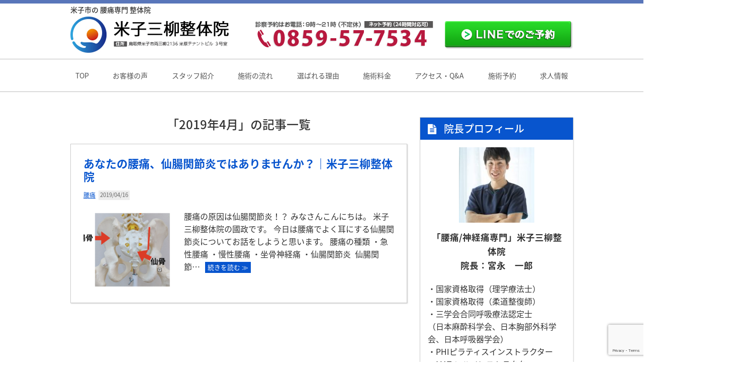

--- FILE ---
content_type: text/html; charset=UTF-8
request_url: https://xn--ehq44a96xz9jba549a935az7lq2key6c22j.jp/2019/04/
body_size: 15659
content:
<!DOCTYPE html><html lang="ja" itemscope itemtype="https://schema.org/WebPage"><head prefix="og: http://ogp.me/ns# article: http://ogp.me/ns/article# fb: http://ogp.me/ns/fb#"><meta charset="utf-8"><meta name='viewport' content='width=device-width, initial-scale=1.0,user-scalable=no'><meta name="format-detection" content="telephone=no"><title>4月, 2019 | 米子市で唯一の【腰痛専門】米子三柳整体院｜医師も推薦！</title><meta name="robots" content="noindex, max-snippet:-1, max-image-preview:large, max-video-preview:-1" /><link rel="canonical" href="https://xn--ehq44a96xz9jba549a935az7lq2key6c22j.jp/2019/04/" /><meta name="generator" content="All in One SEO (AIOSEO) 4.6.9.1" /><meta name="google" content="nositelinkssearchbox" /> <script type="application/ld+json" class="aioseo-schema">{"@context":"https:\/\/schema.org","@graph":[{"@type":"BreadcrumbList","@id":"https:\/\/xn--ehq44a96xz9jba549a935az7lq2key6c22j.jp\/2019\/04\/#breadcrumblist","itemListElement":[{"@type":"ListItem","@id":"https:\/\/xn--ehq44a96xz9jba549a935az7lq2key6c22j.jp\/#listItem","position":1,"name":"\u5bb6","item":"https:\/\/xn--ehq44a96xz9jba549a935az7lq2key6c22j.jp\/","nextItem":"https:\/\/xn--ehq44a96xz9jba549a935az7lq2key6c22j.jp\/2019\/#listItem"},{"@type":"ListItem","@id":"https:\/\/xn--ehq44a96xz9jba549a935az7lq2key6c22j.jp\/2019\/#listItem","position":2,"name":"2019","item":"https:\/\/xn--ehq44a96xz9jba549a935az7lq2key6c22j.jp\/2019\/","nextItem":"https:\/\/xn--ehq44a96xz9jba549a935az7lq2key6c22j.jp\/2019\/04\/#listItem","previousItem":"https:\/\/xn--ehq44a96xz9jba549a935az7lq2key6c22j.jp\/#listItem"},{"@type":"ListItem","@id":"https:\/\/xn--ehq44a96xz9jba549a935az7lq2key6c22j.jp\/2019\/04\/#listItem","position":3,"name":"4\u6708, 2019","previousItem":"https:\/\/xn--ehq44a96xz9jba549a935az7lq2key6c22j.jp\/2019\/#listItem"}]},{"@type":"CollectionPage","@id":"https:\/\/xn--ehq44a96xz9jba549a935az7lq2key6c22j.jp\/2019\/04\/#collectionpage","url":"https:\/\/xn--ehq44a96xz9jba549a935az7lq2key6c22j.jp\/2019\/04\/","name":"4\u6708, 2019 | \u7c73\u5b50\u5e02\u3067\u552f\u4e00\u306e\u3010\u8170\u75db\u5c02\u9580\u3011\u7c73\u5b50\u4e09\u67f3\u6574\u4f53\u9662\uff5c\u533b\u5e2b\u3082\u63a8\u85a6\uff01","inLanguage":"ja","isPartOf":{"@id":"https:\/\/xn--ehq44a96xz9jba549a935az7lq2key6c22j.jp\/#website"},"breadcrumb":{"@id":"https:\/\/xn--ehq44a96xz9jba549a935az7lq2key6c22j.jp\/2019\/04\/#breadcrumblist"}},{"@type":"Organization","@id":"https:\/\/xn--ehq44a96xz9jba549a935az7lq2key6c22j.jp\/#organization","name":"\u7c73\u5b50\u5e02\u3067\u552f\u4e00\u306e\u3010\u8170\u75db\u5c02\u9580\u3011\u7c73\u5b50\u4e09\u67f3\u6574\u4f53\u9662\uff5c\u533b\u5e2b\u3082\u63a8\u85a6\uff01","description":"\u7c73\u5b50\u5e02\u306e\u3010\u8170\u75db\u5c02\u9580\u3011 \u7c73\u5b50\u4e09\u67f3\u6574\u4f53\u9662\u306f\u3001\u8170\u75db\u3092\u6839\u672c\u304b\u3089\u53d6\u308a\u9664\u304f\u65bd\u8853\u3067\u3069\u3053\u306b\u884c\u3063\u3066\u3082\u6cbb\u3089\u306a\u304b\u3063\u305f\u3042\u306a\u305f\u306e\u75db\u307f\u306b\u771f\u5263\u306b\u5411\u304d\u5408\u3044\u307e\u3059\u3002","url":"https:\/\/xn--ehq44a96xz9jba549a935az7lq2key6c22j.jp\/"},{"@type":"WebSite","@id":"https:\/\/xn--ehq44a96xz9jba549a935az7lq2key6c22j.jp\/#website","url":"https:\/\/xn--ehq44a96xz9jba549a935az7lq2key6c22j.jp\/","name":"\u7c73\u5b50\u5e02\u3067\u552f\u4e00\u306e\u3010\u8170\u75db\u5c02\u9580\u3011\u7c73\u5b50\u4e09\u67f3\u6574\u4f53\u9662\uff5c\u533b\u5e2b\u3082\u63a8\u85a6\uff01","description":"\u7c73\u5b50\u5e02\u306e\u3010\u8170\u75db\u5c02\u9580\u3011 \u7c73\u5b50\u4e09\u67f3\u6574\u4f53\u9662\u306f\u3001\u8170\u75db\u3092\u6839\u672c\u304b\u3089\u53d6\u308a\u9664\u304f\u65bd\u8853\u3067\u3069\u3053\u306b\u884c\u3063\u3066\u3082\u6cbb\u3089\u306a\u304b\u3063\u305f\u3042\u306a\u305f\u306e\u75db\u307f\u306b\u771f\u5263\u306b\u5411\u304d\u5408\u3044\u307e\u3059\u3002","inLanguage":"ja","publisher":{"@id":"https:\/\/xn--ehq44a96xz9jba549a935az7lq2key6c22j.jp\/#organization"}}]}</script> <link rel='dns-prefetch' href='//www.google.com' /><link rel='dns-prefetch' href='//ajax.googleapis.com' /><link rel='dns-prefetch' href='//cdnjs.cloudflare.com' /><link rel='dns-prefetch' href='//maxcdn.bootstrapcdn.com' /><link href='https://fonts.gstatic.com' crossorigin='anonymous' rel='preconnect' /><link href='https://ajax.googleapis.com' rel='preconnect' /><link href='https://fonts.googleapis.com' rel='preconnect' /><link rel='stylesheet' id='wp-block-library-css' href='https://xn--ehq44a96xz9jba549a935az7lq2key6c22j.jp/wp/wp-includes/css/dist/block-library/style.min.css?ver=6.6.4' type='text/css' media='all' /><style id='classic-theme-styles-inline-css' type='text/css'>/*! This file is auto-generated */
.wp-block-button__link{color:#fff;background-color:#32373c;border-radius:9999px;box-shadow:none;text-decoration:none;padding:calc(.667em + 2px) calc(1.333em + 2px);font-size:1.125em}.wp-block-file__button{background:#32373c;color:#fff;text-decoration:none}</style><style id='global-styles-inline-css' type='text/css'>:root{--wp--preset--aspect-ratio--square: 1;--wp--preset--aspect-ratio--4-3: 4/3;--wp--preset--aspect-ratio--3-4: 3/4;--wp--preset--aspect-ratio--3-2: 3/2;--wp--preset--aspect-ratio--2-3: 2/3;--wp--preset--aspect-ratio--16-9: 16/9;--wp--preset--aspect-ratio--9-16: 9/16;--wp--preset--color--black: #000000;--wp--preset--color--cyan-bluish-gray: #abb8c3;--wp--preset--color--white: #ffffff;--wp--preset--color--pale-pink: #f78da7;--wp--preset--color--vivid-red: #cf2e2e;--wp--preset--color--luminous-vivid-orange: #ff6900;--wp--preset--color--luminous-vivid-amber: #fcb900;--wp--preset--color--light-green-cyan: #7bdcb5;--wp--preset--color--vivid-green-cyan: #00d084;--wp--preset--color--pale-cyan-blue: #8ed1fc;--wp--preset--color--vivid-cyan-blue: #0693e3;--wp--preset--color--vivid-purple: #9b51e0;--wp--preset--gradient--vivid-cyan-blue-to-vivid-purple: linear-gradient(135deg,rgba(6,147,227,1) 0%,rgb(155,81,224) 100%);--wp--preset--gradient--light-green-cyan-to-vivid-green-cyan: linear-gradient(135deg,rgb(122,220,180) 0%,rgb(0,208,130) 100%);--wp--preset--gradient--luminous-vivid-amber-to-luminous-vivid-orange: linear-gradient(135deg,rgba(252,185,0,1) 0%,rgba(255,105,0,1) 100%);--wp--preset--gradient--luminous-vivid-orange-to-vivid-red: linear-gradient(135deg,rgba(255,105,0,1) 0%,rgb(207,46,46) 100%);--wp--preset--gradient--very-light-gray-to-cyan-bluish-gray: linear-gradient(135deg,rgb(238,238,238) 0%,rgb(169,184,195) 100%);--wp--preset--gradient--cool-to-warm-spectrum: linear-gradient(135deg,rgb(74,234,220) 0%,rgb(151,120,209) 20%,rgb(207,42,186) 40%,rgb(238,44,130) 60%,rgb(251,105,98) 80%,rgb(254,248,76) 100%);--wp--preset--gradient--blush-light-purple: linear-gradient(135deg,rgb(255,206,236) 0%,rgb(152,150,240) 100%);--wp--preset--gradient--blush-bordeaux: linear-gradient(135deg,rgb(254,205,165) 0%,rgb(254,45,45) 50%,rgb(107,0,62) 100%);--wp--preset--gradient--luminous-dusk: linear-gradient(135deg,rgb(255,203,112) 0%,rgb(199,81,192) 50%,rgb(65,88,208) 100%);--wp--preset--gradient--pale-ocean: linear-gradient(135deg,rgb(255,245,203) 0%,rgb(182,227,212) 50%,rgb(51,167,181) 100%);--wp--preset--gradient--electric-grass: linear-gradient(135deg,rgb(202,248,128) 0%,rgb(113,206,126) 100%);--wp--preset--gradient--midnight: linear-gradient(135deg,rgb(2,3,129) 0%,rgb(40,116,252) 100%);--wp--preset--font-size--small: 13px;--wp--preset--font-size--medium: 20px;--wp--preset--font-size--large: 36px;--wp--preset--font-size--x-large: 42px;--wp--preset--spacing--20: 0.44rem;--wp--preset--spacing--30: 0.67rem;--wp--preset--spacing--40: 1rem;--wp--preset--spacing--50: 1.5rem;--wp--preset--spacing--60: 2.25rem;--wp--preset--spacing--70: 3.38rem;--wp--preset--spacing--80: 5.06rem;--wp--preset--shadow--natural: 6px 6px 9px rgba(0, 0, 0, 0.2);--wp--preset--shadow--deep: 12px 12px 50px rgba(0, 0, 0, 0.4);--wp--preset--shadow--sharp: 6px 6px 0px rgba(0, 0, 0, 0.2);--wp--preset--shadow--outlined: 6px 6px 0px -3px rgba(255, 255, 255, 1), 6px 6px rgba(0, 0, 0, 1);--wp--preset--shadow--crisp: 6px 6px 0px rgba(0, 0, 0, 1);}:where(.is-layout-flex){gap: 0.5em;}:where(.is-layout-grid){gap: 0.5em;}body .is-layout-flex{display: flex;}.is-layout-flex{flex-wrap: wrap;align-items: center;}.is-layout-flex > :is(*, div){margin: 0;}body .is-layout-grid{display: grid;}.is-layout-grid > :is(*, div){margin: 0;}:where(.wp-block-columns.is-layout-flex){gap: 2em;}:where(.wp-block-columns.is-layout-grid){gap: 2em;}:where(.wp-block-post-template.is-layout-flex){gap: 1.25em;}:where(.wp-block-post-template.is-layout-grid){gap: 1.25em;}.has-black-color{color: var(--wp--preset--color--black) !important;}.has-cyan-bluish-gray-color{color: var(--wp--preset--color--cyan-bluish-gray) !important;}.has-white-color{color: var(--wp--preset--color--white) !important;}.has-pale-pink-color{color: var(--wp--preset--color--pale-pink) !important;}.has-vivid-red-color{color: var(--wp--preset--color--vivid-red) !important;}.has-luminous-vivid-orange-color{color: var(--wp--preset--color--luminous-vivid-orange) !important;}.has-luminous-vivid-amber-color{color: var(--wp--preset--color--luminous-vivid-amber) !important;}.has-light-green-cyan-color{color: var(--wp--preset--color--light-green-cyan) !important;}.has-vivid-green-cyan-color{color: var(--wp--preset--color--vivid-green-cyan) !important;}.has-pale-cyan-blue-color{color: var(--wp--preset--color--pale-cyan-blue) !important;}.has-vivid-cyan-blue-color{color: var(--wp--preset--color--vivid-cyan-blue) !important;}.has-vivid-purple-color{color: var(--wp--preset--color--vivid-purple) !important;}.has-black-background-color{background-color: var(--wp--preset--color--black) !important;}.has-cyan-bluish-gray-background-color{background-color: var(--wp--preset--color--cyan-bluish-gray) !important;}.has-white-background-color{background-color: var(--wp--preset--color--white) !important;}.has-pale-pink-background-color{background-color: var(--wp--preset--color--pale-pink) !important;}.has-vivid-red-background-color{background-color: var(--wp--preset--color--vivid-red) !important;}.has-luminous-vivid-orange-background-color{background-color: var(--wp--preset--color--luminous-vivid-orange) !important;}.has-luminous-vivid-amber-background-color{background-color: var(--wp--preset--color--luminous-vivid-amber) !important;}.has-light-green-cyan-background-color{background-color: var(--wp--preset--color--light-green-cyan) !important;}.has-vivid-green-cyan-background-color{background-color: var(--wp--preset--color--vivid-green-cyan) !important;}.has-pale-cyan-blue-background-color{background-color: var(--wp--preset--color--pale-cyan-blue) !important;}.has-vivid-cyan-blue-background-color{background-color: var(--wp--preset--color--vivid-cyan-blue) !important;}.has-vivid-purple-background-color{background-color: var(--wp--preset--color--vivid-purple) !important;}.has-black-border-color{border-color: var(--wp--preset--color--black) !important;}.has-cyan-bluish-gray-border-color{border-color: var(--wp--preset--color--cyan-bluish-gray) !important;}.has-white-border-color{border-color: var(--wp--preset--color--white) !important;}.has-pale-pink-border-color{border-color: var(--wp--preset--color--pale-pink) !important;}.has-vivid-red-border-color{border-color: var(--wp--preset--color--vivid-red) !important;}.has-luminous-vivid-orange-border-color{border-color: var(--wp--preset--color--luminous-vivid-orange) !important;}.has-luminous-vivid-amber-border-color{border-color: var(--wp--preset--color--luminous-vivid-amber) !important;}.has-light-green-cyan-border-color{border-color: var(--wp--preset--color--light-green-cyan) !important;}.has-vivid-green-cyan-border-color{border-color: var(--wp--preset--color--vivid-green-cyan) !important;}.has-pale-cyan-blue-border-color{border-color: var(--wp--preset--color--pale-cyan-blue) !important;}.has-vivid-cyan-blue-border-color{border-color: var(--wp--preset--color--vivid-cyan-blue) !important;}.has-vivid-purple-border-color{border-color: var(--wp--preset--color--vivid-purple) !important;}.has-vivid-cyan-blue-to-vivid-purple-gradient-background{background: var(--wp--preset--gradient--vivid-cyan-blue-to-vivid-purple) !important;}.has-light-green-cyan-to-vivid-green-cyan-gradient-background{background: var(--wp--preset--gradient--light-green-cyan-to-vivid-green-cyan) !important;}.has-luminous-vivid-amber-to-luminous-vivid-orange-gradient-background{background: var(--wp--preset--gradient--luminous-vivid-amber-to-luminous-vivid-orange) !important;}.has-luminous-vivid-orange-to-vivid-red-gradient-background{background: var(--wp--preset--gradient--luminous-vivid-orange-to-vivid-red) !important;}.has-very-light-gray-to-cyan-bluish-gray-gradient-background{background: var(--wp--preset--gradient--very-light-gray-to-cyan-bluish-gray) !important;}.has-cool-to-warm-spectrum-gradient-background{background: var(--wp--preset--gradient--cool-to-warm-spectrum) !important;}.has-blush-light-purple-gradient-background{background: var(--wp--preset--gradient--blush-light-purple) !important;}.has-blush-bordeaux-gradient-background{background: var(--wp--preset--gradient--blush-bordeaux) !important;}.has-luminous-dusk-gradient-background{background: var(--wp--preset--gradient--luminous-dusk) !important;}.has-pale-ocean-gradient-background{background: var(--wp--preset--gradient--pale-ocean) !important;}.has-electric-grass-gradient-background{background: var(--wp--preset--gradient--electric-grass) !important;}.has-midnight-gradient-background{background: var(--wp--preset--gradient--midnight) !important;}.has-small-font-size{font-size: var(--wp--preset--font-size--small) !important;}.has-medium-font-size{font-size: var(--wp--preset--font-size--medium) !important;}.has-large-font-size{font-size: var(--wp--preset--font-size--large) !important;}.has-x-large-font-size{font-size: var(--wp--preset--font-size--x-large) !important;}
:where(.wp-block-post-template.is-layout-flex){gap: 1.25em;}:where(.wp-block-post-template.is-layout-grid){gap: 1.25em;}
:where(.wp-block-columns.is-layout-flex){gap: 2em;}:where(.wp-block-columns.is-layout-grid){gap: 2em;}
:root :where(.wp-block-pullquote){font-size: 1.5em;line-height: 1.6;}</style><link rel='stylesheet' id='toc-screen-css' href='https://xn--ehq44a96xz9jba549a935az7lq2key6c22j.jp/wp/wp-content/plugins/table-of-contents-plus/screen.min.css?ver=2408' type='text/css' media='all' /><link rel='stylesheet' id='wordpress-popular-posts-css-css' href='https://xn--ehq44a96xz9jba549a935az7lq2key6c22j.jp/wp/wp-content/cache/autoptimize/css/autoptimize_single_b8b4e8c194a922883b1bdc839a483654.css?ver=5.2.4' type='text/css' media='all' /><link rel='stylesheet' id='font-awesome-css' href='https://maxcdn.bootstrapcdn.com/font-awesome/4.4.0/css/font-awesome.min.css?ver=6.6.4' type='text/css' media='all' /><link rel='stylesheet' id='drawer-style-css' href='https://cdnjs.cloudflare.com/ajax/libs/drawer/3.2.2/css/drawer.min.css?ver=3.2.2' type='text/css' media='all' /><link rel='stylesheet' id='parent-style-css' href='https://xn--ehq44a96xz9jba549a935az7lq2key6c22j.jp/wp/wp-content/cache/autoptimize/css/autoptimize_single_9b941eeaa4f6ed1392a069f6471909f8.css?ver=1769140538' type='text/css' media='all' /><link rel='stylesheet' id='child-style-css' href='https://xn--ehq44a96xz9jba549a935az7lq2key6c22j.jp/wp/wp-content/cache/autoptimize/css/autoptimize_single_007452f6241c63d2a3e05bd79bb1ea82.css?ver=1583132238' type='text/css' media='all' /><link rel='stylesheet' id='child-responsive-style-css' href='https://xn--ehq44a96xz9jba549a935az7lq2key6c22j.jp/wp/wp-content/cache/autoptimize/css/autoptimize_single_772a1fc6d3d672559dd5738147ac0793.css?ver=1581925199' type='text/css' media='screen and (max-width: 640px)' /><link rel='stylesheet' id='jquery-lazyloadxt-spinner-css-css' href='https://xn--ehq44a96xz9jba549a935az7lq2key6c22j.jp/wp/wp-content/cache/autoptimize/css/autoptimize_single_d4a56d3242663a4b372dc090375e8136.css?ver=6.6.4' type='text/css' media='all' /><link rel='stylesheet' id='a3a3_lazy_load-css' href='//xn--ehq44a96xz9jba549a935az7lq2key6c22j.jp/wp/wp-content/uploads/sass/a3_lazy_load.min.css?ver=1554438374' type='text/css' media='all' /> <script type="application/json" id="wpp-json">{"sampling_active":0,"sampling_rate":100,"ajax_url":"https:\/\/xn--ehq44a96xz9jba549a935az7lq2key6c22j.jp\/wp-json\/wordpress-popular-posts\/v1\/popular-posts","ID":0,"token":"43b91ae7d4","lang":0,"debug":0}</script> <script defer type="text/javascript" src="https://xn--ehq44a96xz9jba549a935az7lq2key6c22j.jp/wp/wp-content/plugins/wordpress-popular-posts/assets/js/wpp.min.js?ver=5.2.4" id="wpp-js-js"></script> <script defer src="[data-uri]"></script> <link rel="stylesheet" href="https://xn--ehq44a96xz9jba549a935az7lq2key6c22j.jp/wp/wp-content/cache/autoptimize/css/autoptimize_single_f4ba715a6489317c1c8004cd7d4a6c8f.css?version=3.6.4" />  <script defer src="[data-uri]"></script> <noscript><img height="1" width="1" style="display:none"
 src="https://www.facebook.com/tr?id=283944858809873&ev=PageView&noscript=1"
 /></noscript>  <script defer src="[data-uri]"></script> <noscript><img height="1" width="1" style="display:none"
 src="https://www.facebook.com/tr?id=164203534290852&ev=PageView&noscript=1"
 /></noscript>  <script defer src="https://www.googletagmanager.com/gtag/js?id=AW-797757935"></script> <script defer src="[data-uri]"></script> 
  <script defer src="[data-uri]"></script> 
  <script defer src="[data-uri]"></script> </head><body class="archive date"><div id="page-top"><a href="#wrap">PAGE TOP</a></div><header><div class="header-inner clearfix"><h1>米子市の 腰痛専門 整体院</h1><div class="left"><div> <a href="https://xn--ehq44a96xz9jba549a935az7lq2key6c22j.jp/"> <img src="https://xn--ehq44a96xz9jba549a935az7lq2key6c22j.jp/wp/wp-content/themes/haru_child/images/header/logp02.png" alt="院名：米子三柳整体院"> </a></div></div><div class="right"><ul class="clearfix"><li><a class="tel" href="tel:0859-57-7534"><img src="https://xn--ehq44a96xz9jba549a935az7lq2key6c22j.jp/wp/wp-content/themes/haru_child/images/header/tel02.png" alt="お電話でのお問い合わせは0859-57-7534まで。"></a></li><li><a class="contact" href="https://line.me/R/ti/p/%40gjf4348r"><img src="https://xn--ehq44a96xz9jba549a935az7lq2key6c22j.jp/wp/wp-content/uploads/2022/04/contact-line-pc.png" alt="ラインでのお問い合わせはこちらまで。"></a></li></ul></div></div></header><nav><div id="menu"><div class="hwrap"><ul id="dropmenu" class=""><li id="menu-item-1226" class="menu-item menu-item-type-custom menu-item-object-custom menu-item-1226"><a href="https://米子三柳腰痛整体整骨院.jp/">TOP</a></li><li id="menu-item-1227" class="menu-item menu-item-type-custom menu-item-object-custom menu-item-1227"><a href="https://米子三柳腰痛整体整骨院.jp/#voice">お客様の声</a></li><li id="menu-item-1228" class="menu-item menu-item-type-custom menu-item-object-custom menu-item-1228"><a href="https://米子三柳腰痛整体整骨院.jp/#profile">スタッフ紹介</a></li><li id="menu-item-1229" class="menu-item menu-item-type-custom menu-item-object-custom menu-item-1229"><a href="https://米子三柳腰痛整体整骨院.jp/#flow">施術の流れ</a></li><li id="menu-item-1230" class="menu-item menu-item-type-custom menu-item-object-custom menu-item-1230"><a href="https://米子三柳腰痛整体整骨院.jp/#reason">選ばれる理由</a></li><li id="menu-item-1231" class="menu-item menu-item-type-custom menu-item-object-custom menu-item-1231"><a href="https://米子三柳腰痛整体整骨院.jp/#price">施術料金</a></li><li id="menu-item-1232" class="menu-item menu-item-type-custom menu-item-object-custom menu-item-1232"><a href="https://米子三柳腰痛整体整骨院.jp/#access">アクセス・Q&#038;A</a></li><li id="menu-item-1233" class="menu-item menu-item-type-post_type menu-item-object-page menu-item-1233"><a href="https://xn--ehq44a96xz9jba549a935az7lq2key6c22j.jp/?page_id=14">施術予約</a></li><li id="menu-item-3111" class="menu-item menu-item-type-post_type menu-item-object-page menu-item-3111"><a href="https://xn--ehq44a96xz9jba549a935az7lq2key6c22j.jp/contact-2/">求人情報</a></li></ul></div></div><div id="menuchange"><div class="wrap clearfix"><ul id="dropmenu" class=""><li class="menu-item menu-item-type-custom menu-item-object-custom menu-item-1226"><a href="https://米子三柳腰痛整体整骨院.jp/">TOP</a></li><li class="menu-item menu-item-type-custom menu-item-object-custom menu-item-1227"><a href="https://米子三柳腰痛整体整骨院.jp/#voice">お客様の声</a></li><li class="menu-item menu-item-type-custom menu-item-object-custom menu-item-1228"><a href="https://米子三柳腰痛整体整骨院.jp/#profile">スタッフ紹介</a></li><li class="menu-item menu-item-type-custom menu-item-object-custom menu-item-1229"><a href="https://米子三柳腰痛整体整骨院.jp/#flow">施術の流れ</a></li><li class="menu-item menu-item-type-custom menu-item-object-custom menu-item-1230"><a href="https://米子三柳腰痛整体整骨院.jp/#reason">選ばれる理由</a></li><li class="menu-item menu-item-type-custom menu-item-object-custom menu-item-1231"><a href="https://米子三柳腰痛整体整骨院.jp/#price">施術料金</a></li><li class="menu-item menu-item-type-custom menu-item-object-custom menu-item-1232"><a href="https://米子三柳腰痛整体整骨院.jp/#access">アクセス・Q&#038;A</a></li><li class="menu-item menu-item-type-post_type menu-item-object-page menu-item-1233"><a href="https://xn--ehq44a96xz9jba549a935az7lq2key6c22j.jp/?page_id=14">施術予約</a></li><li class="menu-item menu-item-type-post_type menu-item-object-page menu-item-3111"><a href="https://xn--ehq44a96xz9jba549a935az7lq2key6c22j.jp/contact-2/">求人情報</a></li></ul><div class="toptel2 mincho"><div class="desc">ご予約はお電話：9時～20時（不定休）</div><a class="tel" href="tel:0859-57-7534">0859-57-7534</a></div></div></div></nav><main id="main"><div class="blog-content clearfix"><div class="blog-container"><h1 class="page_title">「2019年4月」の記事一覧</h1><article><div class="media-block"><h2 class="post_title"><a href="https://xn--ehq44a96xz9jba549a935az7lq2key6c22j.jp/%e8%85%b0%e7%97%9b/%e3%81%82%e3%81%aa%e3%81%9f%e3%81%ae%e8%85%b0%e7%97%9b%e3%80%81%e4%bb%99%e8%85%b8%e9%96%a2%e7%af%80%e7%82%8e%e3%81%a7%e3%81%af%e3%81%82%e3%82%8a%e3%81%be%e3%81%9b%e3%82%93%e3%81%8b%ef%bc%9f%ef%bd%9c/">あなたの腰痛、仙腸関節炎ではありませんか？｜米子三柳整体院</a></h2><div class="category"><ul class="post-categories"><li><a href="https://xn--ehq44a96xz9jba549a935az7lq2key6c22j.jp/category/%e8%85%b0%e7%97%9b/" rel="category tag">腰痛</a></li></ul> <time class="postdate" datetime="2019-04-16">2019/04/16</time></div><div class="clearfix"><div class="thumbnail"><img width="180" height="159" src="//xn--ehq44a96xz9jba549a935az7lq2key6c22j.jp/wp/wp-content/plugins/a3-lazy-load/assets/images/lazy_placeholder.gif" data-lazy-type="image" data-src="https://xn--ehq44a96xz9jba549a935az7lq2key6c22j.jp/wp/wp-content/uploads/2019/04/3a34cb2af887f21f29835a019060e220-180x159.png" class="lazy lazy-hidden attachment-post-thumbnail size-post-thumbnail wp-post-image" alt="" decoding="async" /><noscript><img width="180" height="159" src="https://xn--ehq44a96xz9jba549a935az7lq2key6c22j.jp/wp/wp-content/uploads/2019/04/3a34cb2af887f21f29835a019060e220-180x159.png" class="attachment-post-thumbnail size-post-thumbnail wp-post-image" alt="" decoding="async" /></noscript></div><div class="excerpt"><p>腰痛の原因は仙腸関節炎！？ みなさんこんにちは。 米子三柳整体院の國政です。 今日は腰痛でよく耳にする仙腸関節炎についてお話をしようと思います。 腰痛の種類 ・急性腰痛 ・慢性腰痛 ・坐骨神経痛 ・仙腸関節炎  仙腸関節&#8230;<a href="https://xn--ehq44a96xz9jba549a935az7lq2key6c22j.jp/%e8%85%b0%e7%97%9b/%e3%81%82%e3%81%aa%e3%81%9f%e3%81%ae%e8%85%b0%e7%97%9b%e3%80%81%e4%bb%99%e8%85%b8%e9%96%a2%e7%af%80%e7%82%8e%e3%81%a7%e3%81%af%e3%81%82%e3%82%8a%e3%81%be%e3%81%9b%e3%82%93%e3%81%8b%ef%bc%9f%ef%bd%9c/" class="more-link"> 続きを読む </a></p></div></div></div></article></div><div id="sidebar"><ul><li id="widget_sp_image-2" class="widget widget_sp_image"><h2 class="widgettitle">院長プロフィール</h2> <img width="150" height="150" alt="「慢性腰痛専門」米子三柳整骨院院長：宮永 一郎" class="lazy lazy-hidden attachment-thumbnail aligncenter" style="max-width: 100%;" src="//xn--ehq44a96xz9jba549a935az7lq2key6c22j.jp/wp/wp-content/plugins/a3-lazy-load/assets/images/lazy_placeholder.gif" data-lazy-type="image" data-src="https://xn--ehq44a96xz9jba549a935az7lq2key6c22j.jp/wp/wp-content/uploads/2018/02/profile-150x150.jpg" /><noscript><img width="150" height="150" alt="「慢性腰痛専門」米子三柳整骨院院長：宮永 一郎" class="attachment-thumbnail aligncenter" style="max-width: 100%;" src="https://xn--ehq44a96xz9jba549a935az7lq2key6c22j.jp/wp/wp-content/uploads/2018/02/profile-150x150.jpg" /></noscript><div class="widget_sp_image-description" ><p class="name text-center"> <strong>「腰痛/神経痛専門」米子三柳整体院<br /> 院長：宮永　一郎</strong></p><p> ・国家資格取得（理学療法士）<br /> ・国家資格取得（柔道整復師）<br /> ・三学会合同呼吸療法認定士<br /> （日本麻酔科学会、日本胸部外科学会、日本呼吸器学会）<br /> ・PHIピラティスインストラクター<br /> ・MATⅠ.Ⅱインストラクター<br /> ・バレルインストラクター<br /> ・プロップスインストラクター<br /> ・チェアーインストラクター<br /> ・リフォーマーⅠ.Ⅱ.Ⅲインストラクター<br /> ・タワーインストラクター<br /> ・インソールベーシックマイスター</p><p> 岡山県の病院、京都府の整骨院にて臨床経験を積み延べ2万件以上の施術経験を持つ多くの医師、プロスポーツ選手も認めるセラピスト</p></div></li><li id="wpp-2" class="widget popular-posts"><h2 class="widgettitle">人気記事</h2><ul class="wpp-list"><li> <a href="https://xn--ehq44a96xz9jba549a935az7lq2key6c22j.jp/%e8%85%b0%e7%97%9b/%e3%80%90%e7%b1%b3%e5%ad%90%e5%b8%82%e3%80%80%e5%9d%90%e9%aa%a8%e7%a5%9e%e7%b5%8c%e7%97%9b%e3%80%91%e5%9d%90%e9%aa%a8%e7%a5%9e%e7%b5%8c%e7%97%9b%e3%81%ae%e6%81%90%e3%81%95%e3%80%82/" class="wpp-post-title" target="_self">【米子で唯一の腰痛・神経痛専門整体】坐骨神経痛の恐さ。</a></li><li> <a href="https://xn--ehq44a96xz9jba549a935az7lq2key6c22j.jp/%e8%85%b0%e7%97%9b/%e4%bb%99%e8%85%b8%e9%96%a2%e7%af%80%e7%82%8e%e3%82%92%e6%94%be%e3%81%a3%e3%81%a6%e3%81%8a%e3%81%8f%e3%81%ae%e3%81%af%e5%8d%b1%e3%81%aa%e3%81%84%ef%bc%81%e3%81%9d%e3%81%ae%e7%90%86%e7%94%b1%e3%81%a8/" class="wpp-post-title" target="_self">仙腸関節炎を放っておくのは危ない！その理由とは？｜米子三柳整体院</a></li><li> <a href="https://xn--ehq44a96xz9jba549a935az7lq2key6c22j.jp/other/%e5%88%9d%e3%82%81%e3%81%be%e3%81%97%e3%81%a6%ef%bc%81/" class="wpp-post-title" target="_self">初めまして！院長の宮永一郎です。</a></li><li> <a href="https://xn--ehq44a96xz9jba549a935az7lq2key6c22j.jp/other/%e6%89%81%e5%b9%b3%e8%b6%b3%e3%80%81%e5%a4%96%e5%8f%8d%e6%af%8d%e8%b6%be%e3%82%92%e6%94%be%e3%81%a3%e3%81%a6%e3%81%8a%e3%81%8f%e3%81%a8%e5%a4%a7%e5%a4%89%e3%81%aa%e3%81%93%e3%81%a8%e3%81%ab%ef%bc%81/" class="wpp-post-title" target="_self">扁平足、外反母趾を放っておくと大変なことに！｜米子三柳整体院</a></li><li> <a href="https://xn--ehq44a96xz9jba549a935az7lq2key6c22j.jp/other/%e7%90%86%e5%ad%a6%e7%99%82%e6%b3%95%e5%a3%ab%e3%81%8c%e6%95%99%e3%81%88%e3%82%8b%ef%bc%81%e9%aa%a8%e7%9b%a4%e3%81%ae%e6%ad%aa%e3%81%bf%e3%82%92%e7%b0%a1%e5%8d%98%e3%81%ab%e8%aa%bf%e3%81%b9%e3%82%8b/" class="wpp-post-title" target="_self">理学療法士が教える！骨盤の歪みを簡単に調べる方法！｜米子三柳整体院</a></li></ul></li><li id="recent-posts-4" class="widget widget_recent_entries"><h2 class="widgettitle">最新記事</h2><ul><li> <a href="https://xn--ehq44a96xz9jba549a935az7lq2key6c22j.jp/%e8%85%b0%e7%97%9b/%e8%87%aa%e5%ae%85%e3%81%a7%e3%81%a7%e3%81%8d%e3%82%8b%e3%80%81%e7%b0%a1%e5%8d%98%e8%85%b0%e7%97%9b%e3%82%b9%e3%83%88%e3%83%ac%e3%83%83%e3%83%81%ef%bc%93%e9%81%b8%ef%bc%81/">自宅でできる、簡単腰痛ストレッチ３選！</a></li><li> <a href="https://xn--ehq44a96xz9jba549a935az7lq2key6c22j.jp/lumbago/%e3%82%b9%e3%83%88%e3%83%ac%e3%83%83%e3%83%81%e3%83%9d%e3%83%bc%e3%83%ab%e3%82%92%e4%bd%bf%e3%81%a3%e3%81%9f%e8%82%a9%e7%94%b2%e9%aa%a8%e3%81%af%e3%81%8c%e3%81%97%e3%81%a7%e3%82%b9%e3%83%83%e3%82%ad/">ストレッチポールを使った肩甲骨はがしでスッキリ！！</a></li><li> <a href="https://xn--ehq44a96xz9jba549a935az7lq2key6c22j.jp/other/%e3%82%b9%e3%83%88%e3%83%ac%e3%83%83%e3%83%81%e3%83%9d%e3%83%bc%e3%83%ab%e3%81%ae%e7%b5%b6%e5%af%be%e3%81%ab%e3%83%80%e3%83%a1%e3%81%aa%e4%bd%bf%e3%81%84%e6%96%b9%e3%81%a8%e6%ad%a3%e3%81%97%e3%81%84/">ストレッチポールの絶対にダメな使い方と正しい使い方</a></li><li> <a href="https://xn--ehq44a96xz9jba549a935az7lq2key6c22j.jp/lumbago/%e3%83%97%e3%83%ad%e3%81%8c%e9%81%b8%e3%81%b6%ef%bc%81%e3%80%90%e8%82%a9%e3%81%93%e3%82%8a%e3%82%92%e8%a7%a3%e6%b6%88%e3%81%99%e3%82%8b%e3%82%b9%e3%83%88%e3%83%ac%e3%83%83%e3%83%81%ef%bc%96%e9%81%b8/">プロが選ぶ！【肩こりを解消するストレッチ６選】</a></li><li> <a href="https://xn--ehq44a96xz9jba549a935az7lq2key6c22j.jp/%e8%85%b0%e7%97%9b/%e8%b6%b3%e3%81%ae%e3%82%80%e3%81%8f%e3%81%bf%e3%82%84%e4%b8%8b%e5%8d%8a%e8%ba%ab%e5%a4%aa%e3%82%8a%e3%81%af%e8%b6%b3%e9%a6%96%e3%81%ae%e7%a1%ac%e3%81%95%e3%81%8c%e5%8e%9f%e5%9b%a0%ef%bc%81/">足のむくみや下半身太りは足首の硬さが原因！</a></li><li> <a href="https://xn--ehq44a96xz9jba549a935az7lq2key6c22j.jp/lumbago/%e3%80%8e%e8%82%a9%e3%81%93%e3%82%8a%e3%81%8c%e9%85%b7%e3%81%8f%e3%81%a6%e3%82%a6%e3%83%87%e3%81%be%e3%81%a7%e8%be%9b%e3%81%84%e3%81%82%e3%81%aa%e3%81%9f%e3%81%b8%e3%80%8f/">『肩こりが酷くてウデまで辛いあなたへ』</a></li><li> <a href="https://xn--ehq44a96xz9jba549a935az7lq2key6c22j.jp/%e5%9d%90%e9%aa%a8%e7%a5%9e%e7%b5%8c%e7%97%9b/%e5%bf%99%e3%81%97%e3%81%84%e4%b8%bb%e5%a9%a6%e3%82%84%e5%96%b6%e6%a5%ad%e3%83%9e%e3%83%b3%e3%81%a7%e5%9d%90%e9%aa%a8%e7%a5%9e%e7%b5%8c%e7%97%9b%e3%81%aa%e3%82%89%e3%81%93%e3%81%ae%e3%83%91%e3%82%bf/">忙しい主婦や営業マンで坐骨神経痛ならこのパターン</a></li><li> <a href="https://xn--ehq44a96xz9jba549a935az7lq2key6c22j.jp/%e5%9d%90%e9%aa%a8%e7%a5%9e%e7%b5%8c%e7%97%9b/%e3%80%8e%e7%ab%8b%e3%81%a1%e4%bb%95%e4%ba%8b%e3%81%8c%e5%9d%90%e9%aa%a8%e7%a5%9e%e7%b5%8c%e7%97%9b%e3%81%ae%e5%8e%9f%e5%9b%a0%ef%bc%9f%e5%9d%90%e9%aa%a8%e7%a5%9e%e7%b5%8c%e7%97%9b%e3%81%ae%e8%a7%a3/">『立ち仕事が坐骨神経痛の原因？坐骨神経痛の解決方法を動画で解説！</a></li><li> <a href="https://xn--ehq44a96xz9jba549a935az7lq2key6c22j.jp/%e5%9d%90%e9%aa%a8%e7%a5%9e%e7%b5%8c%e7%97%9b/%e5%9d%90%e9%aa%a8%e7%a5%9e%e7%b5%8c%e7%97%9b%e3%82%92%e3%83%91%e3%82%bf%e3%83%bc%e3%83%b3%e5%88%a5%e3%81%ab%e8%a7%a3%e6%b1%ba%e3%81%99%e3%82%8b%e6%96%b9%e6%b3%95%e3%80%9c%e3%83%87%e3%82%b9%e3%82%af/">坐骨神経痛をパターン別に解決する方法〜デスクワーク編〜</a></li><li> <a href="https://xn--ehq44a96xz9jba549a935az7lq2key6c22j.jp/other/%e5%9d%90%e9%aa%a8%e7%a5%9e%e7%b5%8c%e7%97%9b%e3%81%a3%e3%81%a6%e3%81%9d%e3%82%82%e3%81%9d%e3%82%82%e4%bd%95%ef%bc%9f%e7%b1%b3%e5%ad%90%e4%b8%89%e6%9f%b3%e6%95%b4%e4%bd%93%e9%99%a2/">坐骨神経痛ってそもそも何？米子三柳整体院</a></li></ul></li><li id="categories-5" class="widget widget_categories"><h2 class="widgettitle">カテゴリー</h2><ul><li class="cat-item cat-item-124"><a href="https://xn--ehq44a96xz9jba549a935az7lq2key6c22j.jp/category/%e8%82%a9%e3%81%ae%e7%97%9b%e3%81%bf/">肩の痛み</a></li><li class="cat-item cat-item-113"><a href="https://xn--ehq44a96xz9jba549a935az7lq2key6c22j.jp/category/%e8%86%9d%e3%81%ae%e7%97%9b%e3%81%bf/">膝の痛み</a></li><li class="cat-item cat-item-110"><a href="https://xn--ehq44a96xz9jba549a935az7lq2key6c22j.jp/category/%e3%81%8e%e3%81%a3%e3%81%8f%e3%82%8a%e8%85%b0/">ぎっくり腰</a></li><li class="cat-item cat-item-109"><a href="https://xn--ehq44a96xz9jba549a935az7lq2key6c22j.jp/category/%e8%84%8a%e6%9f%b1%e7%ae%a1%e7%8b%ad%e7%aa%84%e7%97%87/">脊柱管狭窄症</a></li><li class="cat-item cat-item-108"><a href="https://xn--ehq44a96xz9jba549a935az7lq2key6c22j.jp/category/%e5%a7%bf%e5%8b%a2%e6%94%b9%e5%96%84/">姿勢改善</a></li><li class="cat-item cat-item-106"><a href="https://xn--ehq44a96xz9jba549a935az7lq2key6c22j.jp/category/%e5%9d%90%e9%aa%a8%e7%a5%9e%e7%b5%8c%e7%97%9b/">坐骨神経痛</a></li><li class="cat-item cat-item-104"><a href="https://xn--ehq44a96xz9jba549a935az7lq2key6c22j.jp/category/%e8%85%b0%e7%97%9b/">腰痛</a></li><li class="cat-item cat-item-7"><a href="https://xn--ehq44a96xz9jba549a935az7lq2key6c22j.jp/category/other/">その他</a></li><li class="cat-item cat-item-101"><a href="https://xn--ehq44a96xz9jba549a935az7lq2key6c22j.jp/category/hernia/">ヘルニア</a></li><li class="cat-item cat-item-97"><a href="https://xn--ehq44a96xz9jba549a935az7lq2key6c22j.jp/category/lumbago/">肩こり、頭痛</a></li></ul></li><li id="archives-2" class="widget widget_archive"><h2 class="widgettitle">アーカイブ</h2><ul><li><a href='https://xn--ehq44a96xz9jba549a935az7lq2key6c22j.jp/2021/08/'>2021年8月</a></li><li><a href='https://xn--ehq44a96xz9jba549a935az7lq2key6c22j.jp/2021/07/'>2021年7月</a></li><li><a href='https://xn--ehq44a96xz9jba549a935az7lq2key6c22j.jp/2021/05/'>2021年5月</a></li><li><a href='https://xn--ehq44a96xz9jba549a935az7lq2key6c22j.jp/2021/04/'>2021年4月</a></li><li><a href='https://xn--ehq44a96xz9jba549a935az7lq2key6c22j.jp/2021/03/'>2021年3月</a></li><li><a href='https://xn--ehq44a96xz9jba549a935az7lq2key6c22j.jp/2021/02/'>2021年2月</a></li><li><a href='https://xn--ehq44a96xz9jba549a935az7lq2key6c22j.jp/2021/01/'>2021年1月</a></li><li><a href='https://xn--ehq44a96xz9jba549a935az7lq2key6c22j.jp/2019/04/' aria-current="page">2019年4月</a></li><li><a href='https://xn--ehq44a96xz9jba549a935az7lq2key6c22j.jp/2019/03/'>2019年3月</a></li><li><a href='https://xn--ehq44a96xz9jba549a935az7lq2key6c22j.jp/2019/02/'>2019年2月</a></li><li><a href='https://xn--ehq44a96xz9jba549a935az7lq2key6c22j.jp/2019/01/'>2019年1月</a></li><li><a href='https://xn--ehq44a96xz9jba549a935az7lq2key6c22j.jp/2018/12/'>2018年12月</a></li><li><a href='https://xn--ehq44a96xz9jba549a935az7lq2key6c22j.jp/2018/11/'>2018年11月</a></li><li><a href='https://xn--ehq44a96xz9jba549a935az7lq2key6c22j.jp/2018/10/'>2018年10月</a></li><li><a href='https://xn--ehq44a96xz9jba549a935az7lq2key6c22j.jp/2018/09/'>2018年9月</a></li><li><a href='https://xn--ehq44a96xz9jba549a935az7lq2key6c22j.jp/2018/07/'>2018年7月</a></li><li><a href='https://xn--ehq44a96xz9jba549a935az7lq2key6c22j.jp/2018/06/'>2018年6月</a></li><li><a href='https://xn--ehq44a96xz9jba549a935az7lq2key6c22j.jp/2018/05/'>2018年5月</a></li><li><a href='https://xn--ehq44a96xz9jba549a935az7lq2key6c22j.jp/2018/04/'>2018年4月</a></li><li><a href='https://xn--ehq44a96xz9jba549a935az7lq2key6c22j.jp/2018/03/'>2018年3月</a></li><li><a href='https://xn--ehq44a96xz9jba549a935az7lq2key6c22j.jp/2016/05/'>2016年5月</a></li></ul></li></ul></div></div><section class="response-device"><div class="container"> <img data-src="https://xn--ehq44a96xz9jba549a935az7lq2key6c22j.jp/wp/wp-content/themes/haru_child/images/home/response/discount01.png" alt="「私にあっているか不安・・・」そんなあなたのための、今だけの初回特別価格！施術費全額返金保証"  width="1050" height="195"><div class="info"><div class="balloon f27">約67%OFF!</div> <img data-src="https://xn--ehq44a96xz9jba549a935az7lq2key6c22j.jp/wp/wp-content/themes/haru_child/images/home/response/discount02_2980n.png" alt="通常初回施術費8,800円のところ、約67パーセントオフで初回特別価格2,980円。" width="847" height="114"><p class="font-bold f22 center">1月22日(木)まで <br class="sp-only"><span class="f24">先着7名様限定割引</span><br class="sp-only"> → <span class="f30">予約多数のため<span class="red">残り2名様</span></span></p></div></div><div class="response-contact"> <a class="response-tel hover-bright" href="tel:0859-57-7534"> <img data-src="https://xn--ehq44a96xz9jba549a935az7lq2key6c22j.jp/wp/wp-content/themes/haru_child/images/home/response/bnr-tel.jpg" alt="診察予約のお電話番号は、今すぐ0859-57-7534までおかけください。受付時間は朝9時から夜20時まで。定休日は不定休です。施術中は電話に出られませんので、留守番電話にお名前と電話番号を入れてください。" width="1500" height="285"> </a><div class="container"><div class="line bg-white"><div class="container"><h3 class="f24 font-bold">当院の予約が簡単に <span class="line-green">LINE</span> でできるようになりました！<br class="pc-only">当院へのご質問やお身体のお悩み相談もお気軽にご連絡ください。</h3><div class="content"><ul><li><h4 class="f30 line-green font-bold" data-num="1">友達追加</h4><p>まずは横のQRコードか、<br>もしくは以下のIDを入力して<br>友達登録して下さい。<br> <span class="account f24 font-bold">@gif4348r</span></p></li><li><h4 class="f30 line-green font-bold" data-num="2">メッセージ入力</h4><p>「お名前」「症状」「ご希望のお日にち」「時間帯」<br class="pc-only">「電話番号」をお送り頂けましたら<br class="pc-only">こちらからご連絡させて頂きます。</p></li></ul></div></div></div></div></div></div></section></main><footer class="clearfix"><div class="footer-inner"><div class="left"><div class="sitename f40"> 院名：<strong>米子三柳整体院</strong></div><p class="mb40">住所：〒683-0853　鳥取県米子市両三柳2136　米原テナント3<br> 電話：0859-57-7534<br> 受付：9:00～20:00（不定休）<br> 備考：完全予約制<br><div class="map mb40"> <iframe src="https://www.google.com/maps/embed?pb=!1m18!1m12!1m3!1d3250.1767271230424!2d133.3338460157959!3d35.45041898024885!2m3!1f0!2f0!3f0!3m2!1i1024!2i768!4f13.1!3m3!1m2!1s0x3556f7f0926993bd%3A0x8c658dbaa2806ec8!2z57Gz5a2Q5LiJ5p-z5pW05L2T6Zmi!5e0!3m2!1sja!2sjp!4v1585097934988!5m2!1sja!2sjp" width="600" height="450" style="border:0"></iframe></div><div class="footer-menu"><h2 class="widgettitle">症例別</h2><div class="menu-footer_nav_symptom-container"><ul id="menu-footer_nav_symptom" class="menu"><li id="menu-item-1805" class="menu-item menu-item-type-custom menu-item-object-custom menu-item-1805"><a href="http://xn--ehq44a96xz9jba549a935az7lq2key6c22j.jp/wp/symptom/ヘルニア/">ヘルニア</a></li><li id="menu-item-1806" class="menu-item menu-item-type-custom menu-item-object-custom menu-item-1806"><a href="http://xn--ehq44a96xz9jba549a935az7lq2key6c22j.jp/wp/symptom/座骨神経痛/">坐骨神経痛</a></li><li id="menu-item-1807" class="menu-item menu-item-type-custom menu-item-object-custom menu-item-1807"><a href="http://xn--ehq44a96xz9jba549a935az7lq2key6c22j.jp/wp/symptom/脊柱管狭窄症/">脊柱管狭窄症</a></li><li id="menu-item-1808" class="menu-item menu-item-type-custom menu-item-object-custom menu-item-1808"><a href="http://xn--ehq44a96xz9jba549a935az7lq2key6c22j.jp/wp/symptom/ぎっくり腰/">ぎっくり腰</a></li><li id="menu-item-1809" class="menu-item menu-item-type-custom menu-item-object-custom menu-item-1809"><a href="https://米子三柳腰痛整体整骨院.jp/symptom/最短で腰痛を根本改善/">最短で腰痛を根本改善</a></li></ul></div></div><div class="footer-menu"><h2 class="widgettitle">MENU</h2><div class="menu-footer_nav_menu-container"><ul id="menu-footer_nav_menu" class="menu"><li id="menu-item-486" class="menu-item menu-item-type-post_type menu-item-object-page menu-item-486"><a href="https://xn--ehq44a96xz9jba549a935az7lq2key6c22j.jp/privacypolicy/">個人情報保護方針</a></li><li id="menu-item-488" class="menu-item menu-item-type-post_type menu-item-object-page current_page_parent menu-item-488"><a href="https://xn--ehq44a96xz9jba549a935az7lq2key6c22j.jp/blog/">ブログ</a></li><li id="menu-item-485" class="menu-item menu-item-type-post_type menu-item-object-page menu-item-485"><a href="https://xn--ehq44a96xz9jba549a935az7lq2key6c22j.jp/menseki/">免責事項</a></li></ul></div></div></div><div class="right"> <a class="blog db mb30" href="https://xn--ehq44a96xz9jba549a935az7lq2key6c22j.jp/blog"> <img src="https://xn--ehq44a96xz9jba549a935az7lq2key6c22j.jp/wp/wp-content/themes/haru/images/footer/btn-blog.png" alt="ブログを読む。"> </a><div class="flex-container"><div class="footer-menu"><h2 class="widgettitle">最新記事</h2><ul><li> <a href="https://xn--ehq44a96xz9jba549a935az7lq2key6c22j.jp/%e8%85%b0%e7%97%9b/%e8%87%aa%e5%ae%85%e3%81%a7%e3%81%a7%e3%81%8d%e3%82%8b%e3%80%81%e7%b0%a1%e5%8d%98%e8%85%b0%e7%97%9b%e3%82%b9%e3%83%88%e3%83%ac%e3%83%83%e3%83%81%ef%bc%93%e9%81%b8%ef%bc%81/">自宅でできる、簡単腰痛ストレッチ３選！</a></li><li> <a href="https://xn--ehq44a96xz9jba549a935az7lq2key6c22j.jp/lumbago/%e3%82%b9%e3%83%88%e3%83%ac%e3%83%83%e3%83%81%e3%83%9d%e3%83%bc%e3%83%ab%e3%82%92%e4%bd%bf%e3%81%a3%e3%81%9f%e8%82%a9%e7%94%b2%e9%aa%a8%e3%81%af%e3%81%8c%e3%81%97%e3%81%a7%e3%82%b9%e3%83%83%e3%82%ad/">ストレッチポールを使った肩甲骨はがしでスッキリ！！</a></li><li> <a href="https://xn--ehq44a96xz9jba549a935az7lq2key6c22j.jp/other/%e3%82%b9%e3%83%88%e3%83%ac%e3%83%83%e3%83%81%e3%83%9d%e3%83%bc%e3%83%ab%e3%81%ae%e7%b5%b6%e5%af%be%e3%81%ab%e3%83%80%e3%83%a1%e3%81%aa%e4%bd%bf%e3%81%84%e6%96%b9%e3%81%a8%e6%ad%a3%e3%81%97%e3%81%84/">ストレッチポールの絶対にダメな使い方と正しい使い方</a></li><li> <a href="https://xn--ehq44a96xz9jba549a935az7lq2key6c22j.jp/lumbago/%e3%83%97%e3%83%ad%e3%81%8c%e9%81%b8%e3%81%b6%ef%bc%81%e3%80%90%e8%82%a9%e3%81%93%e3%82%8a%e3%82%92%e8%a7%a3%e6%b6%88%e3%81%99%e3%82%8b%e3%82%b9%e3%83%88%e3%83%ac%e3%83%83%e3%83%81%ef%bc%96%e9%81%b8/">プロが選ぶ！【肩こりを解消するストレッチ６選】</a></li><li> <a href="https://xn--ehq44a96xz9jba549a935az7lq2key6c22j.jp/%e8%85%b0%e7%97%9b/%e8%b6%b3%e3%81%ae%e3%82%80%e3%81%8f%e3%81%bf%e3%82%84%e4%b8%8b%e5%8d%8a%e8%ba%ab%e5%a4%aa%e3%82%8a%e3%81%af%e8%b6%b3%e9%a6%96%e3%81%ae%e7%a1%ac%e3%81%95%e3%81%8c%e5%8e%9f%e5%9b%a0%ef%bc%81/">足のむくみや下半身太りは足首の硬さが原因！</a></li></ul></div><div class="footer-menu"><h2 class="widgettitle">ブログカテゴリー</h2><ul><li class="cat-item cat-item-124"><a href="https://xn--ehq44a96xz9jba549a935az7lq2key6c22j.jp/category/%e8%82%a9%e3%81%ae%e7%97%9b%e3%81%bf/">肩の痛み</a></li><li class="cat-item cat-item-113"><a href="https://xn--ehq44a96xz9jba549a935az7lq2key6c22j.jp/category/%e8%86%9d%e3%81%ae%e7%97%9b%e3%81%bf/">膝の痛み</a></li><li class="cat-item cat-item-110"><a href="https://xn--ehq44a96xz9jba549a935az7lq2key6c22j.jp/category/%e3%81%8e%e3%81%a3%e3%81%8f%e3%82%8a%e8%85%b0/">ぎっくり腰</a></li><li class="cat-item cat-item-109"><a href="https://xn--ehq44a96xz9jba549a935az7lq2key6c22j.jp/category/%e8%84%8a%e6%9f%b1%e7%ae%a1%e7%8b%ad%e7%aa%84%e7%97%87/">脊柱管狭窄症</a></li><li class="cat-item cat-item-108"><a href="https://xn--ehq44a96xz9jba549a935az7lq2key6c22j.jp/category/%e5%a7%bf%e5%8b%a2%e6%94%b9%e5%96%84/">姿勢改善</a></li><li class="cat-item cat-item-106"><a href="https://xn--ehq44a96xz9jba549a935az7lq2key6c22j.jp/category/%e5%9d%90%e9%aa%a8%e7%a5%9e%e7%b5%8c%e7%97%9b/">坐骨神経痛</a></li><li class="cat-item cat-item-104"><a href="https://xn--ehq44a96xz9jba549a935az7lq2key6c22j.jp/category/%e8%85%b0%e7%97%9b/">腰痛</a></li><li class="cat-item cat-item-7"><a href="https://xn--ehq44a96xz9jba549a935az7lq2key6c22j.jp/category/other/">その他</a></li><li class="cat-item cat-item-101"><a href="https://xn--ehq44a96xz9jba549a935az7lq2key6c22j.jp/category/hernia/">ヘルニア</a></li><li class="cat-item cat-item-97"><a href="https://xn--ehq44a96xz9jba549a935az7lq2key6c22j.jp/category/lumbago/">肩こり、頭痛</a></li></ul></div></div><div class="flex-container"><div class="widget_text footer-menu"><div class="textwidget custom-html-widget"><p> <a href="https://www.instagram.com/yonago_mitsuyanagi" target="_blank" rel="noopener"><img class="lazy lazy-hidden" src="//xn--ehq44a96xz9jba549a935az7lq2key6c22j.jp/wp/wp-content/plugins/a3-lazy-load/assets/images/lazy_placeholder.gif" data-lazy-type="image" data-src="https://xn--ehq44a96xz9jba549a935az7lq2key6c22j.jp/wp/wp-content/uploads/2021/10/banner-instagram.png" alt="米子三柳腰痛整体整骨院　インスタグラム"><noscript><img src="https://xn--ehq44a96xz9jba549a935az7lq2key6c22j.jp/wp/wp-content/uploads/2021/10/banner-instagram.png" alt="米子三柳腰痛整体整骨院　インスタグラム"></noscript></a></p><p><a href="https://www.youtube.com/channel/UCBoE3LcNsgeefcUrDeIu_cw?sub_confirmation=1" width="80%" target="_blank" rel="noopener"><img class="lazy lazy-hidden" src="//xn--ehq44a96xz9jba549a935az7lq2key6c22j.jp/wp/wp-content/plugins/a3-lazy-load/assets/images/lazy_placeholder.gif" data-lazy-type="image" data-src="https://xn--ehq44a96xz9jba549a935az7lq2key6c22j.jp/wp/wp-content/uploads/2021/08/youtube-bnr.png" alt="リハビリと整体の大学 YouTube 米子三柳腰痛整体整骨院"><noscript><img src="https://xn--ehq44a96xz9jba549a935az7lq2key6c22j.jp/wp/wp-content/uploads/2021/08/youtube-bnr.png" alt="リハビリと整体の大学 YouTube 米子三柳腰痛整体整骨院"></noscript></a></p></div></div></div></div></div></footer><link rel='stylesheet' id='yarppRelatedCss-css' href='https://xn--ehq44a96xz9jba549a935az7lq2key6c22j.jp/wp/wp-content/cache/autoptimize/css/autoptimize_single_825acc65c7a3728f76a5b39cdc177e6f.css?ver=5.30.10' type='text/css' media='all' /> <script defer type="text/javascript" src="https://ajax.googleapis.com/ajax/libs/jquery/2.2.4/jquery.min.js?ver=2.2.4" id="jquery-js"></script> <script defer id="contact-form-7-js-extra" src="[data-uri]"></script> <script defer type="text/javascript" src="https://xn--ehq44a96xz9jba549a935az7lq2key6c22j.jp/wp/wp-content/cache/autoptimize/js/autoptimize_single_1534f06aa2b1b721a45372f8238e2461.js?ver=5.1.7" id="contact-form-7-js"></script> <script defer id="toc-front-js-extra" src="[data-uri]"></script> <script defer type="text/javascript" src="https://xn--ehq44a96xz9jba549a935az7lq2key6c22j.jp/wp/wp-content/plugins/table-of-contents-plus/front.min.js?ver=2408" id="toc-front-js"></script> <script defer type="text/javascript" src="https://www.google.com/recaptcha/api.js?render=6LfNtDArAAAAAM7BnTAbgT0vcLhoElIIvzEu31Gg&amp;ver=3.0" id="google-recaptcha-js"></script> <script defer type="text/javascript" src="https://xn--ehq44a96xz9jba549a935az7lq2key6c22j.jp/wp/wp-content/cache/autoptimize/js/autoptimize_single_e759f50ab6ea901f26e306ecb203b772.js?ver=1.0.0" id="respond-js"></script> <script defer type="text/javascript" src="https://xn--ehq44a96xz9jba549a935az7lq2key6c22j.jp/wp/wp-content/cache/autoptimize/js/autoptimize_single_1c931aec7563ca4e4ca5fa543b08ad73.js?ver=6.6.4" id="rollover-js"></script> <script defer type="text/javascript" src="https://xn--ehq44a96xz9jba549a935az7lq2key6c22j.jp/wp/wp-content/cache/autoptimize/js/autoptimize_single_22e296effb368f19cdf0e7b93ae60665.js?ver=6.6.4" id="heightLine-js"></script> <script defer type="text/javascript" src="https://xn--ehq44a96xz9jba549a935az7lq2key6c22j.jp/wp/wp-content/cache/autoptimize/js/autoptimize_single_4ec79bd0c1ed420044dd348d3cc374e5.js?ver=6.6.4" id="float-js"></script> <script defer type="text/javascript" src="https://xn--ehq44a96xz9jba549a935az7lq2key6c22j.jp/wp/wp-content/themes/haru/js/jquery.collapser.min.js?ver=6.6.4" id="collapser-js"></script> <script defer type="text/javascript" src="https://xn--ehq44a96xz9jba549a935az7lq2key6c22j.jp/wp/wp-content/cache/autoptimize/js/autoptimize_single_a316519d73337a575756dff0e3d6f1a4.js?ver=6.6.4" id="styckyheader-js"></script> <script defer type="text/javascript" src="https://cdnjs.cloudflare.com/ajax/libs/iScroll/5.2.0/iscroll.min.js?ver=5.2.0" id="iscroll-js"></script> <script defer type="text/javascript" src="https://cdnjs.cloudflare.com/ajax/libs/drawer/3.2.2/js/drawer.min.js?ver=3.2.2" id="drawer-js"></script> <script defer type="text/javascript" src="https://xn--ehq44a96xz9jba549a935az7lq2key6c22j.jp/wp/wp-content/cache/autoptimize/js/autoptimize_single_1c8e2c4794b94f4b868af3010d55312c.js?ver=6.6.4" id="parent-script-js"></script> <script defer type="text/javascript" src="https://xn--ehq44a96xz9jba549a935az7lq2key6c22j.jp/wp/wp-content/cache/autoptimize/js/autoptimize_single_ab688f8a9c588c1478a5e8b90884d0b6.js?ver=1581925047" id="theme-custom-js"></script> <script defer id="jquery-lazyloadxt-js-extra" src="[data-uri]"></script> <script defer type="text/javascript" src="//xn--ehq44a96xz9jba549a935az7lq2key6c22j.jp/wp/wp-content/plugins/a3-lazy-load/assets/js/jquery.lazyloadxt.extra.min.js?ver=2.4.1" id="jquery-lazyloadxt-js"></script> <script defer type="text/javascript" src="//xn--ehq44a96xz9jba549a935az7lq2key6c22j.jp/wp/wp-content/plugins/a3-lazy-load/assets/js/jquery.lazyloadxt.srcset.min.js?ver=2.4.1" id="jquery-lazyloadxt-srcset-js"></script> <script defer id="jquery-lazyloadxt-extend-js-extra" src="[data-uri]"></script> <script defer type="text/javascript" src="https://xn--ehq44a96xz9jba549a935az7lq2key6c22j.jp/wp/wp-content/cache/autoptimize/js/autoptimize_single_883c09983b7477149b33ebb8f111893b.js?ver=2.4.1" id="jquery-lazyloadxt-extend-js"></script> <script defer src="[data-uri]"></script>  <script defer src="[data-uri]"></script>    <script defer src="[data-uri]"></script> <script defer type="text/javascript" src="https://s.yimg.jp/images/listing/tool/cv/conversion.js"></script> <noscript><div style="display:inline;"> <img height="1" width="1" style="border-style:none;" alt="" src="https://b97.yahoo.co.jp/pagead/conversion/1000426088/?guid=ON&script=0&disvt=false"/></div> </noscript>  <script defer src="[data-uri]"></script> <script defer type="text/javascript"
        src="https://s.yimg.jp/images/listing/tool/cv/conversion_async.js"></script> 
 <script defer src="[data-uri]"></script> <script defer type="text/javascript" language="javascript" src="https://b92.yahoo.co.jp/js/s_retargeting.js"></script> </body></html>

--- FILE ---
content_type: text/html; charset=utf-8
request_url: https://www.google.com/recaptcha/api2/anchor?ar=1&k=6LfNtDArAAAAAM7BnTAbgT0vcLhoElIIvzEu31Gg&co=aHR0cHM6Ly94bi0tZWhxNDRhOTZ4ejlqYmE1NDlhOTM1YXo3bHEya2V5NmMyMmouanA6NDQz&hl=en&v=PoyoqOPhxBO7pBk68S4YbpHZ&size=invisible&anchor-ms=20000&execute-ms=30000&cb=7u7docyld0x
body_size: 48743
content:
<!DOCTYPE HTML><html dir="ltr" lang="en"><head><meta http-equiv="Content-Type" content="text/html; charset=UTF-8">
<meta http-equiv="X-UA-Compatible" content="IE=edge">
<title>reCAPTCHA</title>
<style type="text/css">
/* cyrillic-ext */
@font-face {
  font-family: 'Roboto';
  font-style: normal;
  font-weight: 400;
  font-stretch: 100%;
  src: url(//fonts.gstatic.com/s/roboto/v48/KFO7CnqEu92Fr1ME7kSn66aGLdTylUAMa3GUBHMdazTgWw.woff2) format('woff2');
  unicode-range: U+0460-052F, U+1C80-1C8A, U+20B4, U+2DE0-2DFF, U+A640-A69F, U+FE2E-FE2F;
}
/* cyrillic */
@font-face {
  font-family: 'Roboto';
  font-style: normal;
  font-weight: 400;
  font-stretch: 100%;
  src: url(//fonts.gstatic.com/s/roboto/v48/KFO7CnqEu92Fr1ME7kSn66aGLdTylUAMa3iUBHMdazTgWw.woff2) format('woff2');
  unicode-range: U+0301, U+0400-045F, U+0490-0491, U+04B0-04B1, U+2116;
}
/* greek-ext */
@font-face {
  font-family: 'Roboto';
  font-style: normal;
  font-weight: 400;
  font-stretch: 100%;
  src: url(//fonts.gstatic.com/s/roboto/v48/KFO7CnqEu92Fr1ME7kSn66aGLdTylUAMa3CUBHMdazTgWw.woff2) format('woff2');
  unicode-range: U+1F00-1FFF;
}
/* greek */
@font-face {
  font-family: 'Roboto';
  font-style: normal;
  font-weight: 400;
  font-stretch: 100%;
  src: url(//fonts.gstatic.com/s/roboto/v48/KFO7CnqEu92Fr1ME7kSn66aGLdTylUAMa3-UBHMdazTgWw.woff2) format('woff2');
  unicode-range: U+0370-0377, U+037A-037F, U+0384-038A, U+038C, U+038E-03A1, U+03A3-03FF;
}
/* math */
@font-face {
  font-family: 'Roboto';
  font-style: normal;
  font-weight: 400;
  font-stretch: 100%;
  src: url(//fonts.gstatic.com/s/roboto/v48/KFO7CnqEu92Fr1ME7kSn66aGLdTylUAMawCUBHMdazTgWw.woff2) format('woff2');
  unicode-range: U+0302-0303, U+0305, U+0307-0308, U+0310, U+0312, U+0315, U+031A, U+0326-0327, U+032C, U+032F-0330, U+0332-0333, U+0338, U+033A, U+0346, U+034D, U+0391-03A1, U+03A3-03A9, U+03B1-03C9, U+03D1, U+03D5-03D6, U+03F0-03F1, U+03F4-03F5, U+2016-2017, U+2034-2038, U+203C, U+2040, U+2043, U+2047, U+2050, U+2057, U+205F, U+2070-2071, U+2074-208E, U+2090-209C, U+20D0-20DC, U+20E1, U+20E5-20EF, U+2100-2112, U+2114-2115, U+2117-2121, U+2123-214F, U+2190, U+2192, U+2194-21AE, U+21B0-21E5, U+21F1-21F2, U+21F4-2211, U+2213-2214, U+2216-22FF, U+2308-230B, U+2310, U+2319, U+231C-2321, U+2336-237A, U+237C, U+2395, U+239B-23B7, U+23D0, U+23DC-23E1, U+2474-2475, U+25AF, U+25B3, U+25B7, U+25BD, U+25C1, U+25CA, U+25CC, U+25FB, U+266D-266F, U+27C0-27FF, U+2900-2AFF, U+2B0E-2B11, U+2B30-2B4C, U+2BFE, U+3030, U+FF5B, U+FF5D, U+1D400-1D7FF, U+1EE00-1EEFF;
}
/* symbols */
@font-face {
  font-family: 'Roboto';
  font-style: normal;
  font-weight: 400;
  font-stretch: 100%;
  src: url(//fonts.gstatic.com/s/roboto/v48/KFO7CnqEu92Fr1ME7kSn66aGLdTylUAMaxKUBHMdazTgWw.woff2) format('woff2');
  unicode-range: U+0001-000C, U+000E-001F, U+007F-009F, U+20DD-20E0, U+20E2-20E4, U+2150-218F, U+2190, U+2192, U+2194-2199, U+21AF, U+21E6-21F0, U+21F3, U+2218-2219, U+2299, U+22C4-22C6, U+2300-243F, U+2440-244A, U+2460-24FF, U+25A0-27BF, U+2800-28FF, U+2921-2922, U+2981, U+29BF, U+29EB, U+2B00-2BFF, U+4DC0-4DFF, U+FFF9-FFFB, U+10140-1018E, U+10190-1019C, U+101A0, U+101D0-101FD, U+102E0-102FB, U+10E60-10E7E, U+1D2C0-1D2D3, U+1D2E0-1D37F, U+1F000-1F0FF, U+1F100-1F1AD, U+1F1E6-1F1FF, U+1F30D-1F30F, U+1F315, U+1F31C, U+1F31E, U+1F320-1F32C, U+1F336, U+1F378, U+1F37D, U+1F382, U+1F393-1F39F, U+1F3A7-1F3A8, U+1F3AC-1F3AF, U+1F3C2, U+1F3C4-1F3C6, U+1F3CA-1F3CE, U+1F3D4-1F3E0, U+1F3ED, U+1F3F1-1F3F3, U+1F3F5-1F3F7, U+1F408, U+1F415, U+1F41F, U+1F426, U+1F43F, U+1F441-1F442, U+1F444, U+1F446-1F449, U+1F44C-1F44E, U+1F453, U+1F46A, U+1F47D, U+1F4A3, U+1F4B0, U+1F4B3, U+1F4B9, U+1F4BB, U+1F4BF, U+1F4C8-1F4CB, U+1F4D6, U+1F4DA, U+1F4DF, U+1F4E3-1F4E6, U+1F4EA-1F4ED, U+1F4F7, U+1F4F9-1F4FB, U+1F4FD-1F4FE, U+1F503, U+1F507-1F50B, U+1F50D, U+1F512-1F513, U+1F53E-1F54A, U+1F54F-1F5FA, U+1F610, U+1F650-1F67F, U+1F687, U+1F68D, U+1F691, U+1F694, U+1F698, U+1F6AD, U+1F6B2, U+1F6B9-1F6BA, U+1F6BC, U+1F6C6-1F6CF, U+1F6D3-1F6D7, U+1F6E0-1F6EA, U+1F6F0-1F6F3, U+1F6F7-1F6FC, U+1F700-1F7FF, U+1F800-1F80B, U+1F810-1F847, U+1F850-1F859, U+1F860-1F887, U+1F890-1F8AD, U+1F8B0-1F8BB, U+1F8C0-1F8C1, U+1F900-1F90B, U+1F93B, U+1F946, U+1F984, U+1F996, U+1F9E9, U+1FA00-1FA6F, U+1FA70-1FA7C, U+1FA80-1FA89, U+1FA8F-1FAC6, U+1FACE-1FADC, U+1FADF-1FAE9, U+1FAF0-1FAF8, U+1FB00-1FBFF;
}
/* vietnamese */
@font-face {
  font-family: 'Roboto';
  font-style: normal;
  font-weight: 400;
  font-stretch: 100%;
  src: url(//fonts.gstatic.com/s/roboto/v48/KFO7CnqEu92Fr1ME7kSn66aGLdTylUAMa3OUBHMdazTgWw.woff2) format('woff2');
  unicode-range: U+0102-0103, U+0110-0111, U+0128-0129, U+0168-0169, U+01A0-01A1, U+01AF-01B0, U+0300-0301, U+0303-0304, U+0308-0309, U+0323, U+0329, U+1EA0-1EF9, U+20AB;
}
/* latin-ext */
@font-face {
  font-family: 'Roboto';
  font-style: normal;
  font-weight: 400;
  font-stretch: 100%;
  src: url(//fonts.gstatic.com/s/roboto/v48/KFO7CnqEu92Fr1ME7kSn66aGLdTylUAMa3KUBHMdazTgWw.woff2) format('woff2');
  unicode-range: U+0100-02BA, U+02BD-02C5, U+02C7-02CC, U+02CE-02D7, U+02DD-02FF, U+0304, U+0308, U+0329, U+1D00-1DBF, U+1E00-1E9F, U+1EF2-1EFF, U+2020, U+20A0-20AB, U+20AD-20C0, U+2113, U+2C60-2C7F, U+A720-A7FF;
}
/* latin */
@font-face {
  font-family: 'Roboto';
  font-style: normal;
  font-weight: 400;
  font-stretch: 100%;
  src: url(//fonts.gstatic.com/s/roboto/v48/KFO7CnqEu92Fr1ME7kSn66aGLdTylUAMa3yUBHMdazQ.woff2) format('woff2');
  unicode-range: U+0000-00FF, U+0131, U+0152-0153, U+02BB-02BC, U+02C6, U+02DA, U+02DC, U+0304, U+0308, U+0329, U+2000-206F, U+20AC, U+2122, U+2191, U+2193, U+2212, U+2215, U+FEFF, U+FFFD;
}
/* cyrillic-ext */
@font-face {
  font-family: 'Roboto';
  font-style: normal;
  font-weight: 500;
  font-stretch: 100%;
  src: url(//fonts.gstatic.com/s/roboto/v48/KFO7CnqEu92Fr1ME7kSn66aGLdTylUAMa3GUBHMdazTgWw.woff2) format('woff2');
  unicode-range: U+0460-052F, U+1C80-1C8A, U+20B4, U+2DE0-2DFF, U+A640-A69F, U+FE2E-FE2F;
}
/* cyrillic */
@font-face {
  font-family: 'Roboto';
  font-style: normal;
  font-weight: 500;
  font-stretch: 100%;
  src: url(//fonts.gstatic.com/s/roboto/v48/KFO7CnqEu92Fr1ME7kSn66aGLdTylUAMa3iUBHMdazTgWw.woff2) format('woff2');
  unicode-range: U+0301, U+0400-045F, U+0490-0491, U+04B0-04B1, U+2116;
}
/* greek-ext */
@font-face {
  font-family: 'Roboto';
  font-style: normal;
  font-weight: 500;
  font-stretch: 100%;
  src: url(//fonts.gstatic.com/s/roboto/v48/KFO7CnqEu92Fr1ME7kSn66aGLdTylUAMa3CUBHMdazTgWw.woff2) format('woff2');
  unicode-range: U+1F00-1FFF;
}
/* greek */
@font-face {
  font-family: 'Roboto';
  font-style: normal;
  font-weight: 500;
  font-stretch: 100%;
  src: url(//fonts.gstatic.com/s/roboto/v48/KFO7CnqEu92Fr1ME7kSn66aGLdTylUAMa3-UBHMdazTgWw.woff2) format('woff2');
  unicode-range: U+0370-0377, U+037A-037F, U+0384-038A, U+038C, U+038E-03A1, U+03A3-03FF;
}
/* math */
@font-face {
  font-family: 'Roboto';
  font-style: normal;
  font-weight: 500;
  font-stretch: 100%;
  src: url(//fonts.gstatic.com/s/roboto/v48/KFO7CnqEu92Fr1ME7kSn66aGLdTylUAMawCUBHMdazTgWw.woff2) format('woff2');
  unicode-range: U+0302-0303, U+0305, U+0307-0308, U+0310, U+0312, U+0315, U+031A, U+0326-0327, U+032C, U+032F-0330, U+0332-0333, U+0338, U+033A, U+0346, U+034D, U+0391-03A1, U+03A3-03A9, U+03B1-03C9, U+03D1, U+03D5-03D6, U+03F0-03F1, U+03F4-03F5, U+2016-2017, U+2034-2038, U+203C, U+2040, U+2043, U+2047, U+2050, U+2057, U+205F, U+2070-2071, U+2074-208E, U+2090-209C, U+20D0-20DC, U+20E1, U+20E5-20EF, U+2100-2112, U+2114-2115, U+2117-2121, U+2123-214F, U+2190, U+2192, U+2194-21AE, U+21B0-21E5, U+21F1-21F2, U+21F4-2211, U+2213-2214, U+2216-22FF, U+2308-230B, U+2310, U+2319, U+231C-2321, U+2336-237A, U+237C, U+2395, U+239B-23B7, U+23D0, U+23DC-23E1, U+2474-2475, U+25AF, U+25B3, U+25B7, U+25BD, U+25C1, U+25CA, U+25CC, U+25FB, U+266D-266F, U+27C0-27FF, U+2900-2AFF, U+2B0E-2B11, U+2B30-2B4C, U+2BFE, U+3030, U+FF5B, U+FF5D, U+1D400-1D7FF, U+1EE00-1EEFF;
}
/* symbols */
@font-face {
  font-family: 'Roboto';
  font-style: normal;
  font-weight: 500;
  font-stretch: 100%;
  src: url(//fonts.gstatic.com/s/roboto/v48/KFO7CnqEu92Fr1ME7kSn66aGLdTylUAMaxKUBHMdazTgWw.woff2) format('woff2');
  unicode-range: U+0001-000C, U+000E-001F, U+007F-009F, U+20DD-20E0, U+20E2-20E4, U+2150-218F, U+2190, U+2192, U+2194-2199, U+21AF, U+21E6-21F0, U+21F3, U+2218-2219, U+2299, U+22C4-22C6, U+2300-243F, U+2440-244A, U+2460-24FF, U+25A0-27BF, U+2800-28FF, U+2921-2922, U+2981, U+29BF, U+29EB, U+2B00-2BFF, U+4DC0-4DFF, U+FFF9-FFFB, U+10140-1018E, U+10190-1019C, U+101A0, U+101D0-101FD, U+102E0-102FB, U+10E60-10E7E, U+1D2C0-1D2D3, U+1D2E0-1D37F, U+1F000-1F0FF, U+1F100-1F1AD, U+1F1E6-1F1FF, U+1F30D-1F30F, U+1F315, U+1F31C, U+1F31E, U+1F320-1F32C, U+1F336, U+1F378, U+1F37D, U+1F382, U+1F393-1F39F, U+1F3A7-1F3A8, U+1F3AC-1F3AF, U+1F3C2, U+1F3C4-1F3C6, U+1F3CA-1F3CE, U+1F3D4-1F3E0, U+1F3ED, U+1F3F1-1F3F3, U+1F3F5-1F3F7, U+1F408, U+1F415, U+1F41F, U+1F426, U+1F43F, U+1F441-1F442, U+1F444, U+1F446-1F449, U+1F44C-1F44E, U+1F453, U+1F46A, U+1F47D, U+1F4A3, U+1F4B0, U+1F4B3, U+1F4B9, U+1F4BB, U+1F4BF, U+1F4C8-1F4CB, U+1F4D6, U+1F4DA, U+1F4DF, U+1F4E3-1F4E6, U+1F4EA-1F4ED, U+1F4F7, U+1F4F9-1F4FB, U+1F4FD-1F4FE, U+1F503, U+1F507-1F50B, U+1F50D, U+1F512-1F513, U+1F53E-1F54A, U+1F54F-1F5FA, U+1F610, U+1F650-1F67F, U+1F687, U+1F68D, U+1F691, U+1F694, U+1F698, U+1F6AD, U+1F6B2, U+1F6B9-1F6BA, U+1F6BC, U+1F6C6-1F6CF, U+1F6D3-1F6D7, U+1F6E0-1F6EA, U+1F6F0-1F6F3, U+1F6F7-1F6FC, U+1F700-1F7FF, U+1F800-1F80B, U+1F810-1F847, U+1F850-1F859, U+1F860-1F887, U+1F890-1F8AD, U+1F8B0-1F8BB, U+1F8C0-1F8C1, U+1F900-1F90B, U+1F93B, U+1F946, U+1F984, U+1F996, U+1F9E9, U+1FA00-1FA6F, U+1FA70-1FA7C, U+1FA80-1FA89, U+1FA8F-1FAC6, U+1FACE-1FADC, U+1FADF-1FAE9, U+1FAF0-1FAF8, U+1FB00-1FBFF;
}
/* vietnamese */
@font-face {
  font-family: 'Roboto';
  font-style: normal;
  font-weight: 500;
  font-stretch: 100%;
  src: url(//fonts.gstatic.com/s/roboto/v48/KFO7CnqEu92Fr1ME7kSn66aGLdTylUAMa3OUBHMdazTgWw.woff2) format('woff2');
  unicode-range: U+0102-0103, U+0110-0111, U+0128-0129, U+0168-0169, U+01A0-01A1, U+01AF-01B0, U+0300-0301, U+0303-0304, U+0308-0309, U+0323, U+0329, U+1EA0-1EF9, U+20AB;
}
/* latin-ext */
@font-face {
  font-family: 'Roboto';
  font-style: normal;
  font-weight: 500;
  font-stretch: 100%;
  src: url(//fonts.gstatic.com/s/roboto/v48/KFO7CnqEu92Fr1ME7kSn66aGLdTylUAMa3KUBHMdazTgWw.woff2) format('woff2');
  unicode-range: U+0100-02BA, U+02BD-02C5, U+02C7-02CC, U+02CE-02D7, U+02DD-02FF, U+0304, U+0308, U+0329, U+1D00-1DBF, U+1E00-1E9F, U+1EF2-1EFF, U+2020, U+20A0-20AB, U+20AD-20C0, U+2113, U+2C60-2C7F, U+A720-A7FF;
}
/* latin */
@font-face {
  font-family: 'Roboto';
  font-style: normal;
  font-weight: 500;
  font-stretch: 100%;
  src: url(//fonts.gstatic.com/s/roboto/v48/KFO7CnqEu92Fr1ME7kSn66aGLdTylUAMa3yUBHMdazQ.woff2) format('woff2');
  unicode-range: U+0000-00FF, U+0131, U+0152-0153, U+02BB-02BC, U+02C6, U+02DA, U+02DC, U+0304, U+0308, U+0329, U+2000-206F, U+20AC, U+2122, U+2191, U+2193, U+2212, U+2215, U+FEFF, U+FFFD;
}
/* cyrillic-ext */
@font-face {
  font-family: 'Roboto';
  font-style: normal;
  font-weight: 900;
  font-stretch: 100%;
  src: url(//fonts.gstatic.com/s/roboto/v48/KFO7CnqEu92Fr1ME7kSn66aGLdTylUAMa3GUBHMdazTgWw.woff2) format('woff2');
  unicode-range: U+0460-052F, U+1C80-1C8A, U+20B4, U+2DE0-2DFF, U+A640-A69F, U+FE2E-FE2F;
}
/* cyrillic */
@font-face {
  font-family: 'Roboto';
  font-style: normal;
  font-weight: 900;
  font-stretch: 100%;
  src: url(//fonts.gstatic.com/s/roboto/v48/KFO7CnqEu92Fr1ME7kSn66aGLdTylUAMa3iUBHMdazTgWw.woff2) format('woff2');
  unicode-range: U+0301, U+0400-045F, U+0490-0491, U+04B0-04B1, U+2116;
}
/* greek-ext */
@font-face {
  font-family: 'Roboto';
  font-style: normal;
  font-weight: 900;
  font-stretch: 100%;
  src: url(//fonts.gstatic.com/s/roboto/v48/KFO7CnqEu92Fr1ME7kSn66aGLdTylUAMa3CUBHMdazTgWw.woff2) format('woff2');
  unicode-range: U+1F00-1FFF;
}
/* greek */
@font-face {
  font-family: 'Roboto';
  font-style: normal;
  font-weight: 900;
  font-stretch: 100%;
  src: url(//fonts.gstatic.com/s/roboto/v48/KFO7CnqEu92Fr1ME7kSn66aGLdTylUAMa3-UBHMdazTgWw.woff2) format('woff2');
  unicode-range: U+0370-0377, U+037A-037F, U+0384-038A, U+038C, U+038E-03A1, U+03A3-03FF;
}
/* math */
@font-face {
  font-family: 'Roboto';
  font-style: normal;
  font-weight: 900;
  font-stretch: 100%;
  src: url(//fonts.gstatic.com/s/roboto/v48/KFO7CnqEu92Fr1ME7kSn66aGLdTylUAMawCUBHMdazTgWw.woff2) format('woff2');
  unicode-range: U+0302-0303, U+0305, U+0307-0308, U+0310, U+0312, U+0315, U+031A, U+0326-0327, U+032C, U+032F-0330, U+0332-0333, U+0338, U+033A, U+0346, U+034D, U+0391-03A1, U+03A3-03A9, U+03B1-03C9, U+03D1, U+03D5-03D6, U+03F0-03F1, U+03F4-03F5, U+2016-2017, U+2034-2038, U+203C, U+2040, U+2043, U+2047, U+2050, U+2057, U+205F, U+2070-2071, U+2074-208E, U+2090-209C, U+20D0-20DC, U+20E1, U+20E5-20EF, U+2100-2112, U+2114-2115, U+2117-2121, U+2123-214F, U+2190, U+2192, U+2194-21AE, U+21B0-21E5, U+21F1-21F2, U+21F4-2211, U+2213-2214, U+2216-22FF, U+2308-230B, U+2310, U+2319, U+231C-2321, U+2336-237A, U+237C, U+2395, U+239B-23B7, U+23D0, U+23DC-23E1, U+2474-2475, U+25AF, U+25B3, U+25B7, U+25BD, U+25C1, U+25CA, U+25CC, U+25FB, U+266D-266F, U+27C0-27FF, U+2900-2AFF, U+2B0E-2B11, U+2B30-2B4C, U+2BFE, U+3030, U+FF5B, U+FF5D, U+1D400-1D7FF, U+1EE00-1EEFF;
}
/* symbols */
@font-face {
  font-family: 'Roboto';
  font-style: normal;
  font-weight: 900;
  font-stretch: 100%;
  src: url(//fonts.gstatic.com/s/roboto/v48/KFO7CnqEu92Fr1ME7kSn66aGLdTylUAMaxKUBHMdazTgWw.woff2) format('woff2');
  unicode-range: U+0001-000C, U+000E-001F, U+007F-009F, U+20DD-20E0, U+20E2-20E4, U+2150-218F, U+2190, U+2192, U+2194-2199, U+21AF, U+21E6-21F0, U+21F3, U+2218-2219, U+2299, U+22C4-22C6, U+2300-243F, U+2440-244A, U+2460-24FF, U+25A0-27BF, U+2800-28FF, U+2921-2922, U+2981, U+29BF, U+29EB, U+2B00-2BFF, U+4DC0-4DFF, U+FFF9-FFFB, U+10140-1018E, U+10190-1019C, U+101A0, U+101D0-101FD, U+102E0-102FB, U+10E60-10E7E, U+1D2C0-1D2D3, U+1D2E0-1D37F, U+1F000-1F0FF, U+1F100-1F1AD, U+1F1E6-1F1FF, U+1F30D-1F30F, U+1F315, U+1F31C, U+1F31E, U+1F320-1F32C, U+1F336, U+1F378, U+1F37D, U+1F382, U+1F393-1F39F, U+1F3A7-1F3A8, U+1F3AC-1F3AF, U+1F3C2, U+1F3C4-1F3C6, U+1F3CA-1F3CE, U+1F3D4-1F3E0, U+1F3ED, U+1F3F1-1F3F3, U+1F3F5-1F3F7, U+1F408, U+1F415, U+1F41F, U+1F426, U+1F43F, U+1F441-1F442, U+1F444, U+1F446-1F449, U+1F44C-1F44E, U+1F453, U+1F46A, U+1F47D, U+1F4A3, U+1F4B0, U+1F4B3, U+1F4B9, U+1F4BB, U+1F4BF, U+1F4C8-1F4CB, U+1F4D6, U+1F4DA, U+1F4DF, U+1F4E3-1F4E6, U+1F4EA-1F4ED, U+1F4F7, U+1F4F9-1F4FB, U+1F4FD-1F4FE, U+1F503, U+1F507-1F50B, U+1F50D, U+1F512-1F513, U+1F53E-1F54A, U+1F54F-1F5FA, U+1F610, U+1F650-1F67F, U+1F687, U+1F68D, U+1F691, U+1F694, U+1F698, U+1F6AD, U+1F6B2, U+1F6B9-1F6BA, U+1F6BC, U+1F6C6-1F6CF, U+1F6D3-1F6D7, U+1F6E0-1F6EA, U+1F6F0-1F6F3, U+1F6F7-1F6FC, U+1F700-1F7FF, U+1F800-1F80B, U+1F810-1F847, U+1F850-1F859, U+1F860-1F887, U+1F890-1F8AD, U+1F8B0-1F8BB, U+1F8C0-1F8C1, U+1F900-1F90B, U+1F93B, U+1F946, U+1F984, U+1F996, U+1F9E9, U+1FA00-1FA6F, U+1FA70-1FA7C, U+1FA80-1FA89, U+1FA8F-1FAC6, U+1FACE-1FADC, U+1FADF-1FAE9, U+1FAF0-1FAF8, U+1FB00-1FBFF;
}
/* vietnamese */
@font-face {
  font-family: 'Roboto';
  font-style: normal;
  font-weight: 900;
  font-stretch: 100%;
  src: url(//fonts.gstatic.com/s/roboto/v48/KFO7CnqEu92Fr1ME7kSn66aGLdTylUAMa3OUBHMdazTgWw.woff2) format('woff2');
  unicode-range: U+0102-0103, U+0110-0111, U+0128-0129, U+0168-0169, U+01A0-01A1, U+01AF-01B0, U+0300-0301, U+0303-0304, U+0308-0309, U+0323, U+0329, U+1EA0-1EF9, U+20AB;
}
/* latin-ext */
@font-face {
  font-family: 'Roboto';
  font-style: normal;
  font-weight: 900;
  font-stretch: 100%;
  src: url(//fonts.gstatic.com/s/roboto/v48/KFO7CnqEu92Fr1ME7kSn66aGLdTylUAMa3KUBHMdazTgWw.woff2) format('woff2');
  unicode-range: U+0100-02BA, U+02BD-02C5, U+02C7-02CC, U+02CE-02D7, U+02DD-02FF, U+0304, U+0308, U+0329, U+1D00-1DBF, U+1E00-1E9F, U+1EF2-1EFF, U+2020, U+20A0-20AB, U+20AD-20C0, U+2113, U+2C60-2C7F, U+A720-A7FF;
}
/* latin */
@font-face {
  font-family: 'Roboto';
  font-style: normal;
  font-weight: 900;
  font-stretch: 100%;
  src: url(//fonts.gstatic.com/s/roboto/v48/KFO7CnqEu92Fr1ME7kSn66aGLdTylUAMa3yUBHMdazQ.woff2) format('woff2');
  unicode-range: U+0000-00FF, U+0131, U+0152-0153, U+02BB-02BC, U+02C6, U+02DA, U+02DC, U+0304, U+0308, U+0329, U+2000-206F, U+20AC, U+2122, U+2191, U+2193, U+2212, U+2215, U+FEFF, U+FFFD;
}

</style>
<link rel="stylesheet" type="text/css" href="https://www.gstatic.com/recaptcha/releases/PoyoqOPhxBO7pBk68S4YbpHZ/styles__ltr.css">
<script nonce="CpAXAmFPQPEFtsdHK7K_eA" type="text/javascript">window['__recaptcha_api'] = 'https://www.google.com/recaptcha/api2/';</script>
<script type="text/javascript" src="https://www.gstatic.com/recaptcha/releases/PoyoqOPhxBO7pBk68S4YbpHZ/recaptcha__en.js" nonce="CpAXAmFPQPEFtsdHK7K_eA">
      
    </script></head>
<body><div id="rc-anchor-alert" class="rc-anchor-alert"></div>
<input type="hidden" id="recaptcha-token" value="[base64]">
<script type="text/javascript" nonce="CpAXAmFPQPEFtsdHK7K_eA">
      recaptcha.anchor.Main.init("[\x22ainput\x22,[\x22bgdata\x22,\x22\x22,\[base64]/[base64]/MjU1Ong/[base64]/[base64]/[base64]/[base64]/[base64]/[base64]/[base64]/[base64]/[base64]/[base64]/[base64]/[base64]/[base64]/[base64]/[base64]\\u003d\x22,\[base64]\\u003d\x22,\x22w79Gw605d8KswovDugLDrkU0flVbwrTChirDgiXClidpwqHCqCjCrUsOw6c/w6fDgw7CoMKmRsKNwovDncOaw7wMGhl3w61nE8KzwqrCrmXCk8KUw6MlwqvCnsK6w4HCpzlKwrXDiDxJN8OHKQhAwpfDl8Otw4/DhSlTcsOYO8OZw7lfTsONOnRawoUHZ8Ofw5Rzw4wBw7vCk0Ahw73Dl8Kmw47CkcOdAl8gLsO/GxnDk0fDhAlLwpDCo8KnworDtCDDhMKfJx3DisKgwqXCqsO6VxvClFHCvlMFwqvDr8KFPsKHbMKFw59RwqfDuMOzwq8zw5XCs8KPw7HCnyLDsX9EUsO/[base64]/Ci2PDuMOPFVFOwq/CtUMEOMKjacO/wrjCtMOvw5nDjHfCssK8dX4yw4jDhEnCqlLDnmjDu8KdwrM1woTCqsOpwr1ZXgxTCsOFdFcHwqvCuxF5UCFhSMOMScOuwp/DmAYtwpHDuyh6w6rDksONwptVwpDCpnTCi33CtsK3QcKpAcOPw7oUwoZrwqXCtcO5e1BVTSPChcKPw6RCw53CkhItw7F2IMKGwrDDuMKiAMK1wpfDncK/[base64]/w43DhcK7w5FLFD5cw53CkXfCjsOJasKKw4DCh0NbwrRKw6ATwp7CiMKiw7VvaU7DhD7Dvh/ClcKyRMKCwosow6PDu8ObFS/CsW3CoG3CjVLCsMO0QsOvU8KFa1/DhsKZw5XCicOwasK0w7XDhMOdT8KdO8KtOcOCw7tnVsOOOcOOw7DCn8KTwpAuwqV1wqEQw5MVw5jDlMKJw7DCm8KKTgAUJA1sVFJ6wqYWw73DusOhw6XCmk/[base64]/w4gmwqPCvVfDhRfDt8O+w4fCuizCusOqbsK2w6EqwrjCiWcyB08wDcKOAjZSO8OyPsKXX1/Cmw3DicKEARBywo9NwqpBwpDDvcOkbCsLT8KEw4DCmjTDoinCmMKSwoDCsFR5fQQJwrlcwqbCsXDDsFvCoDtywrLCjXrDnn7CvCLDuMONw4MVw5EENGPDqMKswrQ1w4MJK8KEw4/[base64]/CtHjCmFdoesK6wr/DsDp4HGR2Sx5heTVpw4QjEQzDnQ7DiMKnw7PCulsdaG/DghghfmbClcO4wrZ5SsKVdXUVwqMWUXZnwprDrcOHw7jDuwAKwoZybTMBwqZJw6LCnzB+wplJf8KNwpLCvMOQw4YYw7dUDMOIw7XDssK5BMOuw5/Dtn/DhwbCmsOEwovCmy4yMT1zwqvDl2HDjcK3Az3CiBlPw7TDkQTCugk8wpVPwrjDssOFwoJrwqnCrxLCocOwwqAyJAYIwqsiDsK3w7fCi0/Cn1HCsTjCkcOhw7VRw5TDncK1wpvDoyJhQsOowpzCiMKJwrcfCGzDq8O2wqM5e8K4wrbCisOvwrrDj8K4w7jCniLDu8KFw5F+w6JfwoEDK8O9DsKOwodMcsKCw4DCqsKww7A/dkAzZjzDnXPClnPCkWHCsF0iXcKqRcO0BcKySAF3w7k/CDPCqyvCtcOuHsKCw57ClUxNwpJkJMOwOcKWwrREesK7TcKNHQpBw5pwbwZtdsOuw7fDqjjCjxV9w5rDk8K8Z8Osw6fDqgTCj8KJVcOUPRZqP8KoXzhDwosNwpQdw5FKw5Izw7VaRMORwoIHw5rDtMO+wpoWwoHDl2Iic8KVTMOjDcK6w7/DnU4CQcK4N8KqZVzCuXPDjHDDi3J/bX3Clz0Zw4TDv2XChkofQcKhw4rDmcOVw53CiThdLsOzPhwBw6Zsw6fDtSbCkMKWw7cew7PDqsOPV8ORGcKGSMKSdcOCwqciQsOuJUIFfMK1w4nCrsORwqrCicKmw7HCvMKaB01uCl/Cq8OaM1ZlXzAZBhVyw5jCiMKLNzfCmcOqG1LCsG9hwoIYw5jCi8K1w5VJL8OZwpE3agTCp8Ofw6FPAzDDpUJfw5/Cv8OTw4XClRvDlmXDgcK3wos4w6U/[base64]/DjGI2w4vDrsKNWTHDh8Omw5nDv2PCtcK4U8O1UsOyM8Knw4HCmsOBFcOBwpFXw7xtCcONw5xjwpkYPFZFwp5Rw4bDi8OKwpVYwoXDqcOtw7hDw5vDmljDl8O5wr7Dhko0WMKqw5bDiFxGw6U5VMOsw7sALMK/Dm9Zw68aQsORLxAhw5gJw6VhwoMOcSFHGEXDvsODcF/CgC1owrrCl8K1w5bCqB3DmD3DmsK/w5N/wp7Dp2s0X8ORw5smwoXCnQ7DqEfDrcK3w47DmhPCnMOCw4DDq0XDr8K/[base64]/CvcKdw58mdVIYFMO8ekzDpcKYwqALSDTCo3ggw4rDscKzeMOcYCLCgw8TwqclwoYmN8OOJcOOw5bCmcOKwoBeKSFGaADDjB/Dkj7DqsO+w6g0TcKhwqXDh3YzDWDDv1/CmsKfw77DtjoWw6bCnsOGEMODNGMIw5PCkUc/wpgxfsOAwqjDs0DCv8KIw4BYJMKNwpLCuj7Cg3HDo8OaMXdFwpkPaHB8QsODwqgQEAjCpsOgwrw/w5DDocKkDTsjw6k8wqDDg8ODLRQFL8OUNldewrdPwqvDol0+I8KLw64PeWFHI05BP2YRw6Uka8OuMsOxYBbCvcOLalDDvEHCv8KgNcOVDm1TO8O7w4oXPcOpLBzCm8O5GcKtw5p2wpdrHV/DnsOSSMO4aWTCo8Kvw7kDw6Eow63CpMOPw7JmT20qaMKrw7JJE8Omw4Inwq5Tw4lFBcKHA33CkMKPfMK/SsO+ZyzCr8Oxw4fCo8OGcQtIwofDmgkVLjnCnH/[base64]/ByIgMsO3w57DiE4jCRHDiTvCg8OGwoZVw7DDujvDl8KUA8OHwrXClMO0w75Fw59nw5/[base64]/CmsOBDMOtw6vCkzUJw5/Ds8OPUirDjQ9bw6ceNMKmd8OiQhVTDsKbw57DncOuY19pck1jwqvCqnHDqX/DvcOobQgnB8KXEMO2wpQZP8Okw7TCnRLDvSfCsxjDm2xfwqdqQBlYwrLCqcKVTDnDocK+w5LCvzN1wrV3wpTDoTHChMOVVMKMwqLDm8Kawo/CulPDpMOBwolBGXTDkcKhwpHDuCxJw7RnIx/DiAlGbsKKw67DqEd6w4ZtJU3Dn8KDdl0gY2YOw4jCu8OzeEPDiTBxwp0nw6HCtcOhGMKLBsK2w4p4w49uG8KXwrrDqsKkY0jCqmLDsRI4w7DDhjhcMsOkTip0FXRiwr3CqsK1H2J4WjHCisO2wogXw4XDmsOlcMOWX8O3w5TCpyh8HnrDgyYwwqARw5DDssO1RHBRwr/[base64]/Domw/V8OobkHDvnxmfMKEAMOmw6R0fGoRwqMowp/[base64]/wrtPb2p0KCLCn8OeB8OpZ8KACMKfw4JFw6bDicK1N8OAwphVEsOSAmvDiSMZwo/CncOcw5snw5/Cp8K7wqUxJsOdTcKdSsKySMOuHzbDkQNEw5t3wqfDijtGwrfCtsK/wrvDthJTc8O5w5geEkYyw49iw6JOesKiZ8KOw5zDlQYxWcKNCmXCqzY+w4VNak/ClcKvw48pworDvsK9BVovwoYDbj1Xwp1EIsOqwopoU8OEw5PDtnB4wqPCtcKkw6Q/YzleOcOaXBhrwoQwN8KKw5PCncKXw48QwojDjG5gwrVfwrlSczgtEsOVOGHDjSLCmsOJw7Epw7Fyw5d7ZFslAMK/OyvCkMKLUcKvOU1bbDXDsEcFwqbCi1IAW8KDw644wrhvwpJqwotXd1l7LsO1U8OEw4V/wrt7wqnDgMKVK8K4woFuNT4laMKdw7pWUCwzahAbw4zDicOIT8KzB8KaTW3CsX/[base64]/CvnnCqkzDtQjCjXzCmTTDik5CwpoWRWbCmsKIw5rDlsKdwpt5BmnCosKaw7fDnWRJOMKuwp7CuCJ0w7lpC3AvwoNgBFPDmy0jwqxRH2xSw57Cq3wCw6t1V8KsKBHDiUvDgsOKwqDDuMOcbcKRwrNjwozDosKkw6pIK8Kow6PCncKLBsOtXlnDtsKVIy/DumBZHcK1w4LClcOcQcKgQcK8wqrDnkfCuhnCtQHDuC3DgMO7aS5Tw65gw5XCv8KZIV3CuXTDlykGw5/CmMKoA8Kiwpsmw518wqnClcONcsOhCEXCmsKRw5PDlzHCimzDsMKMw6hSWsOnfVIfFMOpHsKoNcKeM2YjLMK2wrkMMCjClsKLZcOEw5QJwpM8cXlTw49YwrLDt8K6bMKBwrwRwqzDtcKjwqnCjk4KdcOzwpnCoAvCmsOlw6czw5h1w4/[base64]/wpwzWjLCnwwJwrLCicKhamIwwoFgwoV7wqs0w5QbBsOrccOSwoN0wqEMajjDsHd9K8OJwrDDqBJywrMawprDv8OnKMKOF8OlJEI+wpk7wqvCusOsYsKAJ2pxe8OjHDvDg0bDtnnCtMK1YMOHw4sSPsOTw7PCpEUQwpXCjcO7c8K4wpfCuxbClW9ZwqJ4w6U/wqFAwqwew78sdcK1RsKzw6TDqsO8BsKNGyfDriUecMOLwrXDkMORw7ByS8OqBcOawoDCvcKcYmhcwrrCqlnDhcOEJMODwqPCnD/[base64]/[base64]/XxTDvkM/AiMZGcOWLynCjMKswqsnQyRnSA/Dv8O+VMKGBcKvwqPDksOnM3zDlXXDhwAsw63ClcOTfX7DoiYtT1/[base64]/CoHHDusK9w4XCsnrClno3w6pGwroJIcKOwrLDuX50w5fDknfDh8OfO8Ovw65/DcK3TwpgC8Kkw4Y4wrTDhBrDm8OEw4bDqcK7wosAw6PDgXHDoMOmMcKAw6LCtsO8wr3ChFbCpERHc0DCuTMww5EWw7/CgAXDkMKlw7fDjzgDFsK8w5TDlsKsC8O5wqIqw47Du8OXw6vDgcOZwqnDk8OtNAItVD0Aw5JCKcOhc8KtWhVEZz5Sw7nDu8O7wpFGwprDiho2wp0lwoPCvwzCiAx6wq7DiRfChsK9WihZUBnCvsK7LMO3wrEYZcKswqnClxvCvMKFIsO/[base64]/DnxthwpQOwpd/QG7Ct8Olw6bCpcKXfSvCuR/[base64]/[base64]/[base64]/Cv8KMd8OhT8KLIytmfsK+w4TCjsKMwpF0Y8Kww7ALJjcTWyXDtsOWwq55wpNoNMKew5pGK3lreTTDp08swr7CmsKmwoDCtl1HwqNiRFLDisKKPVspw6jCksKgChVLOD/[base64]/[base64]/[base64]/CvMOdw4Nrw4dpwqPDucKxwpsGdgzChsK6wowAw4BowrnCuMKXw4vDnElrayRIw55wOVU1fQPDpMKAwrVZbUdXekUDwr/ClUPDtUPChSnCujDCsMKsHxBWw5LDjgAHw7fCicOXJA3DqcOxasKZwrBhZMKiw4pKazvCsS7CjmfDkhgEwqsgwqB/[base64]/CosOew7rDonPCosO+wpvDvTN1w4LCisOSJRh+wpIKw6EdITLDplB3GsOewp5AwovDokVNwpAGXMOpUcO2wprCocKaw6PCoEsqw7F0w6HClsKpw4HDv0TCgMO9PMKTw7/Cqmh9eEU4VFTCgcKBwow2wp1WwosTCsKvGsK7wobDigPCuhYvw40IDVvCusOXwo5GbBlVZ8K2w4glZcO0ExJnw6ZBwrBzXH7Cj8Ofw4DCn8OcGzpJw6DDjcKIwrHDsSzDlzfDknHCu8KVw5Z7w6Mgw5zDrC/Cm3YhwowyTgTCjMKuMTTCosKtdj/CtcOKTMK0DwvDlsKIw5TCjXEbM8O+w5TCjzcywp15wrrDiicXw68ebxNdXcOmwrddw7I2w5k3FX93w4AzwrxkcHwoC8OywrfDgmgYwppZcTo6VFnDmsO1w7N4bcO8OcOVIsKCFsOjwp7Dkms+w5fChMOJEcKTw7ZLAcO9VT9NDlYUwoFIwqN8FMODMn/DixoaLMOqwrHDisKVw5oKKT/DtMO5ZXdLD8KGwrTCo8Kpw4fDosOJworDscOGw6TCm01ObMK0wpUWQwkjw5nDow3DiMOiw5HDpcOFSMOFwqjCt8KbwqPClhtCwq02dcO3wodbwq8Hw7bDqsO9CGnDlFPCuwh5woBZN8OJw4jDusO6X8O2w7bCl8Kdw7F/MSjDi8KMwprCtsOdUljDp1l7woLDiwUZw7jChFnCg19EXlpiX8OSDnxGW3DDlWHCssKlwp/CisOCOxXClFfCjUkfUAzCrsOuw7ZXw7N4wqprwohObBTCqHzDk8O4e8OpPsO3RSYlwoXCgkcJwpLCjGTDvcKfZcOaSz/[base64]/CkV1fL2nCkyrCmhUue8O1wqZOVVkLcznCs8Kyw5QyBMKsX8OQeRtGw6JLwqjDnRLDvsKCw7rDu8K1wobDnTIwwpzCj2EMw5PDscKFSsKlw6rCncKhbmnDrsKDV8K/OcKJw5JjBcOAZlzDjcKhEjDDp8OGwqrDvsO6EMKkw67DpXXCtsO8TMKEwpUjUiPDtsOCGMK5wqg/wqd+w7JzPMK6SEBLwpR3w7I+O8KUw7vDojkpR8O2YghJworDrsOAw4Qmw6Y5wr4Owr7DscKRVMO/CsOkwo5dwo/Ct1XDjcOyK39SbsOjJMKwT1dfVH/CmsO5XMKlw7wKOMKEwr1ZwrdJwq5BRMKSw6DCnMONwqxdZ8KqP8O6fzjCnsKQw5LDj8OHwo/Cqk4eDcKHw6HDq0Adw4TCucOvLMOuw73CusOuRmtqw4XCjj4Xwp/CgMKrWmgXUcO2ZT7Dt8KCwqbDkx15E8KUFn7DosK9aTcbQcO2RWdmw4TCnEhLw7NWLEDDtcK1wqfDvMOHw4TCo8OidcKLw7bCicKcQsOsw7/Dq8KzworDrlkQD8OFwo7Dt8OQw70jNxQxdMO5w6/DvzZIwrdYw5DDt3N5wo/DgUjDgcK/[base64]/[base64]/DosKhOGbDjkXDjj3DqDoLZcOfBMK6Q8Obw5VGw5cfw6HDmsKdwqXClwzCpcOXwrgvw7fDjnHDo3J+aA15J2fCusK5wrhfD8OVwrgKwp0JwoYbL8Kcw67CgMOvNDJzBsO4wppAw4nCvQ1qC8OBZ0rCnsO/N8KMfsOuw5VOw619XcOdH8KqEsOUw6HDk8Klw5TCjMOIfy/Co8OTwpshw6bDollEwp5PwrTDvz0twr/CpCBXwqHDqcK0DSEMIMKDw5BtHXPDpXbDtsKnwrdgwrXCvH7CscKaw4YuSBsrwrUdw7rCq8KcWcKqwqjDtMK6w6xhw7jDn8Oqwp0SOsO8wowKw4nCuS8iOzwyw6jDunkhw4/CrcK4F8OswoliIMKMa8OGwrwTwr7CqMO+w7XCljvCkCHCsCzDuhPDhsOOcRfDmcO8w7dXYE/CmznChE7DqTfDiTs8wqXCucOgAV4ewrwZw5TDicKSwqw4CcKrdMKGw5kTwo5BXsKcw4PDisOtw5JpPMO3ZzrCqyjDqsODYg/[base64]/[base64]/[base64]/[base64]/CiFTCmMKPVCfDsn/CkGUzTErDmi8qBMKcacOAHmTCvw/Dv8K6wq1kwrwVN0DCuMKrwpYWDGHChDHDt2hhAsOaw7PDoD5Mw5HChsOXG341w7TCs8OhaXLConArw5JebcOSV8Kdw5TDkHzDscKqwr/CosKCwrJUXsKTwonCvA9nwprDr8OJW3TCrjQmRiTCiV/Ds8Oiw5hkNiHDpWDDqcOzwokawp/DikXDgz5ew4/[base64]/[base64]/[base64]/DohHDtsOPw7rCmCN5wp/Cuz7CkMKnQcKzw6DCjFFJw6V5AMOow6tICU/DvRZlV8KRwoTDvcONw5zCsyJrwqYzByzDpxLCrXnDmMOCUQYyw6bDi8O1w6HDucK7wp7Cj8O3By/CrMKLw7zDr1QUwpPCp1TDvcOJccK7wpLCgsO3eRzDl2HCi8KkEsKcw7jCoGhSwq3CocO0w4FpHMKhM2rCmMKfYX9bw4DCkhhkYcOkw4NHRsKWwqNRwrE1w4wcwqwNd8K9w4PCoMKvwrDDusKLBUTDiEzDj1PChU5+w7PCsQcGOsKvwp9HPsK/JyI3GS1NEMOkwrHDisK+w5nCncKFfMOgPz8XMMKAW1USwrTDgMOPwpzCvcObw60hw55qKMKbwpPDlwTDrkE0w6VIw6Fgwr3CgWkrI29pwq51w6/Ch8KaRgwMZcO6w48cJW8dwo19w5lKK3AiwpjCikDDrmA8YsKkTk7CnsOVN3h8FVrDj8O5w7jCsQolDcO9w4DDuGJIMV3CuCrClEJ4wolLKcOCw7LCu8KXWhEEwpHDtnnCnRx7wpkMw5LCqWA1YBpAwq/CkMKpIcKRDTvChU/DkMKnwoTDsW5aesKGQFrDtynCn8OYwqdmfRHCvcOJQEcAKxPChMOwwrxFwpTDjsOww6vCsMO6wqDCqjbCuFkYKUJmw5rCjcO+DRbDocOkwoxtwoLDncKbwo3Cj8O1w4fCvcOrwq3ClcKkPsOpQMKYwrnCgH9/w5DCmBI6dsO0Ki9lC8O+w4cPwrYRw4zCpMKVCkVhwpE/a8OWw69Pw7nCr2HCmH/Cq0kbwrbChHdVw7RLcWfCslPDp8OTGsOEXxwEVcK1XcOfHUzDshHCicKEQhTCrsONwqLCrn5UYMOANsO1w5A3JMOnwqrCr046w5zCssKdGyXDoE/DpMOSw7PDgAvDgmAKbMK5GQ3DjHjCiMO0w5ohY8KaSAA5QMKGw5TCmSvDnMKhBcOUwrbDqMKBwpg+Tz/CsR3DuQs3w5t2wp/DpcKhw6XCq8KQw5XDiwdtWsKVeUQiQ0rDv1kbwprDvnbCj03Cn8Kgwodtw4EkIcKZe8Onc8Kiw7BvGBHDlcKIw71bXMOlUh/CrsKuwonDvsOvdy3CuT0YbcKkw6TDh07CoXLDmGXCosKaBsOAw75QHcOzWCMbNsOHw5XDtsOYwphuCXjDmsOqw5bCi2PDjz7Dv1cjHMKgd8OewpLClsORwoPDkAfDrcKeYsKOJh/CpcKJwopIYXnDkAHDmMKNSyNNw61yw41Ww4trw47CtcOzf8Oxw7TDs8OzVU4KwqImw6Y3RsO8PFxFwrpXwrvCisOufzdYMMKQwrjCqsOEwovCvR4+JsOLC8KdehoxTTvChVcWw7vDpMOwwqXCssKCw6fDs8KPwpYVwrjDrRIKwoMsBBZSTMO/w4vDhjnCiQjCszRMw67CkcOIEW3CiB9IV3zCt1bCs24Fwpxvw5nDo8K9w6LDrl/[base64]/CqG7Ch0rDjn44w5/[base64]/DozUow5DDvyYcw6/CmEIJw4Qow6Jww7Rewq/CpMOeA8K1wrhyXF1fw6XDg3rCo8KRTlFBworDphc5GMKkNyc9AQ9GLMORw6bDrMKRX8K/wprDgEHDlgLCoBsAw57CtATDoT7DvcOMXHUgwqfDizHDjnLCvsKBZwobQMOtw6xnJTTDqMKOw53DmMKNNcOmw4NoSj9jaA7CiH/Cl8OsF8OMQVzCnjFRYsOXw49hw7R1w7nCnMOTw47DncKaPcOcSC/[base64]/[base64]/DgsK/A8O7w4nCj8OCDsKLc8Kuw4/Cg8OHwoEAwoQkwonDvy4xwqzCqVfDt8OwwrwLw5bCqMO/e0nCjsOXTRPDp33ChcKYNizDk8O2w5HDiAc9wqZ3w6EHKcKqCGVGYSxFw7BzwqTDriAMUsOpMMONcsOpw4/Cq8OUIijClcOrUMKcIMOqwqQ7w69bworCmsODwqtPw53DjMK6wrUNwrvCsHrCoD9dw4YowoVIw6HDoxZyfcK5w4/CqMOAYl4iQMKtw4lnw4XCjHg6wrLDg8OgwqDDh8KmwoHCoMOqBcKmwqFcwoMiwqV8w6DCri8Pw6DCiCzDi2PDuT5WbcOjwrNCw6cOD8OywqnDtsKBcizCoy8ecibCtsO9EsKIwp3ChgTCpiIcRcO8w51bw5xsaQIJw5rDqcKqQcOjD8KqwoZIw6rDoX3DsMO9PgjDtF/CmcOmw6NxJmDDllZkwoosw6oJGGnDgMOOw7BPAnHCrsKhQw7Dun4SwqPCohDDtFfCuxU1w7zDshbDozhYDmhJw6XCkyfCusKAdg5we8O2GFTChcK4w6/DjhTCqcKrenlnwrFqw4YKQC7Cuy7Di8Oow70kw7HCqgLDlR1fwp/DkwllNlo/wo4JwozCs8OYw7EWwoRnZcORKV0mGVECQkvDqMKKw5A7w5Qzw5nDmMOqE8Oaf8KLG37CpGvDmMOEYRk0NmFVw5lHEWPCkMKmBcKowovDhUjCksOBwrPDjMKRwrTDmwjCn8KMeg/DgMOHwobCssK4w6jDjcO3PwPCvkjCl8OBw6XCm8KKR8Kwwo/DnXw4GkIWeMOgXXdcKsKrPMO7KBhXwpzCgMKhScOQZxkcwpzDsRAFwq0WLMKKwqjCnSwhw5MsLsK/w5vCpsKbw4nCscKRCcKjQBhSFxTDucOow4ctwpJsE04sw6DDj0jDksKpw6LCi8OrwqfDmsOpwpcLBcKOWwHCvxrDpsKEwqNeB8KJG2DCknbDmsOhw47DsMKDfSfCmcKXCi3Cv2kkW8OAwqXDrMKPw4g9AElbShfCpcKAwrYGUsKgPHnCssO4aF7CscKqw6RuQsK/WcKGeMKCPMKzwrRPwoPCmBBYwr1nw7PCgjRqwpzDrTkRwoDCsVsEVcO5wo5Ww4fCjn7CvEk8wrrCqcOFwq3CncKew4MHEG97AWbClioKdcKFWVTDvsKxWXdeVcONwoQfLyVjf8Oyw6fCrADDpMOhFcOGbsOaYsKPw6JUOiFwBXkGMD80wr/Dk11wPC9dwr9mw5ILwp3DpjF3EzIRDDjCgsKdw7FwaxQmY8OCw6PDqBjDncOeFjHCuC1jTiBdw73Duiobwos/fE7Cp8O+wpbCqxDCmVjDqC4AwrPCgsKXw4Ecw6NqfnrCoMKkw6rDocO1RsOFBsOmwoFTw44LcgHDvMKqwp3ClSYpf2/Cg8OtdsKuw7R5worCi3d/OMO6O8KfYkbCnGo7CSXDigvDusObwrk3cMOiRsKrwpxiQsKaLsOFw4fCiHnDi8OZw6ooJsOFUTYWBsOAw7rDvcODwonCgUF0w4B4wo/[base64]/CHTDtsOwMQdqEh3Cg3/CjcKiw7zCvMOOwr/CmcOvbMKZwovDuD/DgwzDgzYcwq7Cs8KaQ8KiLMKtE1ogwrY5wrUvbT/Dgg5pw6TCjm3Ct05rwr7DoQ/[base64]/[base64]/CqsK2w4/CiyzCtFfCtkjCm0DChEdMWcObXkFQHMOfwrvDhydmw57CrDDCtsKRbMKKclDDj8K0wr/[base64]/[base64]/DoMKvCB9dw5HDusOmwq/Cg1XCtDVawp9/ZcOycMOOwqfCusKDwpzCplfCoMO+XcKVC8Krwq7Ds0tFX0ZafcKqTMKHD8KBw7jCmcOPw6ECw7hIw4/CvQonwrvChFrDgWPCsx3CoHwAw5XDuMKgB8Kcwq9LYTUfwrvCscKnK33DhzNDw4kfwrR5dsKOJ1dqasOpMlvDkDJDwpw1wovDqMKme8K4AsOawqYqw77CvsKgPMKgQsKxEMK/[base64]/woYGw6JHwq/DsghNLnjCnBcYYcKORsK2wr/DomDCkjTCvnkXUcKxwrh4CDnCksOswpzCnArCnMOTw4fDjERwDi7Dkx3Dn8Kiw6d1w5fDsXpvwrTCuXIXw4TDo2RpPcKWa8KqIcKEwrxmw7DDoMO9GVTDqxnDqh7CkUDDs2HCnkjCuw/[base64]/wofDrsO4YsK/[base64]/MFkWw73DnHXCgMKRwpsoQMKsHcKlwr/Ds0fDj8OAwoMDwow+AsKtw7cSVcKfw4TCsMK1wpbClG/Ds8Knwq5XwoBbwodsWsODw7FWwr3CsjZ/A2TDtsOdwoU5OD5Cw77DrC7Dh8KSw7cAwqPDs2rCg1w+YUfDhwnDm2IrEh7DnDbCs8KAwojCmMKDw60hbsOfc8O9w6fDgj7DiX3CvjHDkDHDrl/Ci8KuwqFvwp0ww7E0X3rChMOCwp3CpcKBw6nCvyHDiMKRw74QIhIpw4V6woFHFF7CgMOFwqoZwrJebyXDo8K0PMKmRmd6wrd/FhDChsKTwq3CvcOxTEnCjFrCqcOyfMKBf8KPw4vDkMKpLR9pwoHCmcOMLMKCHzbCvF/Cv8ONw6kMK3DDsAzCrMOww7XDmEogMsOSw4Mbw4QSwpIIOSdNPwtCw4DDtzpUDcKFwqZ1wot/[base64]/DqsOfPkLCo8OjS8KBMsOCw77Dki9jLMK6wrrDmsKeG8O2wqkUw77CjDAAw5oeY8KawqHCjsOubMOcR0LCvUUOURJlUmPCqzbCkcKMXlQCwr/DilFZwofDhcORw53Cq8OoGmbCnA/[base64]/[base64]/NsO1wpJAAk/Cggdyc2XDu15qwodSwq/DomQuw7oaAsKfbVAUPcOjw4kgw6x1Uh1gV8Ouw48ZbcKfWcKzQsOYZgvCuMOCw7NQw67DjMODw43DiMODbAbDvsKxJMOYA8KaJV/Dqz7DjcOfw5PCrsOWw7hjwqTCpcOWw6fCuMOBQ3h3H8KDwopRw6PCrVdWXWXDnmMIE8Ogw6jCssO2w6QqVsKwF8OYKsK2w5/[base64]/[base64]/DnhbDqcKnEcKkAMOldcOuwowqw73Di0NSw6Y3bsOWw7fDqcOWaCkSw4DCisOlWcKMUUAkw51CR8OGwpleK8KBFcOqwps/[base64]/MsOcLsK5PXtHBnpVw5PCocOxR3fDlRsFUxnCsHh+YcKtCsKDw715eUYsw6A7w4XCnxbDsMKgwohcU33DpMKsamvDhyk1w58yNA9zFAp4wrPCgcO5w6XCgsOQw4bCllrCvH5zGcOcwrM0UsK3EhzCpSFRw5/CsMKNwqfDtsONw5TDrBHCjifDmcO/wpolwojClsO3dXQSfsKgw4PDhG7DjjfCmgXCqsKtPhMeQGUZZGdew70Sw7wLw7rCtcKbwrM0woDDvH7DllzDiQprHMOvD0NaQcKjT8KWw4nDm8KwS2VkwqLDucKfwppqw7nDi8KbEkTDmMObMw/[base64]/T8O4M8KmNHgjbjYIwo54w73CgsKZaTgrDcKTw7fDncKAKsKnw4TDjsKeRxjDqldrw5AzD0t3w516w6HDrcKJEcK5dAUMbMKFwr47fH95dWfDqcOkwosIworDqDfDmQc+XmJYwqxYwqrCqMOcwo8ww4/Cn0vCt8ORBMOOw5jDscKvczvDuDvDosOGwp4GYhARw78hwrhSw4zCkGLDgjwpIMOGUiBLwrDCuRrCtsOSBsKrJsOmHMKaw7XCh8KDw79jTA5xw5fDpsOYw6rDkcKGw5wvYcOOScO0w5lDwq7DkFLCrsKbw7LCoF/DoVNgEBrDt8KNwo8ww7DDgALCosO8YMONO8KXw6jDs8ONw4B4wrrCki3Cs8Kpw5zCq2vCt8OKA8OOMMOEQTjCqsKsasKTfE5Kwq5cw5HCjlDDtMOIw4wTw6FTQi5tw7HDiMKrw7rDkMKow4LDlsK/[base64]/[base64]/HcOQWcKlDcKxGzzDmsOsTMOGOMK6XsO9wp3Dh8Kifjcqw5rCncOmDEnDrMOkQMK5P8OXwpN5wo9xesKkw7XDh8OWP8ONOSXCsW3CmMOXw68owppxw49pw6/CplvDq1HCgmTDtQrDkcKOTsKMwqnDt8OxwpnCi8O3w4jDv3R7E8K3cUnDoCMcwoXCqXNowqF5OlbCvx3CoXXCqcOmYMOBDsOfb8O7ZTgHAHYtwqd+EsK9w4jCpWQ1w7gDw47DusKRQMKAw755w7nDnx/[base64]/DuEVWw6JDX8OqwpTDi1F2wrQeW8KeDxfDucOuw6IXwq/ChHULw6/[base64]/DhAjCqTp8f20lCMOqcMKrd1LDrcOdJS0/fz7ClmvCh8O3w4IFwp7DiMKTwpkuw5cOw4zCvCzDscObTXTDhHHCjW4Mw6nDoMKGw6lFfMK8worCpXo/wr3ClsKXwp5Nw7fCtX1nHMO7QmLDucKIIMOzw54Ew5sbMlLDjcK9CwTCg2BKwq4fCcOLwpbDvgXCr8OwwoZIw5/[base64]/wqfDphrDjcOYw6xgwr8Vwp3Dr8KxHMOfw45+w7TDlHrDt0Fuw47DkF7CsS3Ds8KCPsO0fMObPkxcw7Fkwp4gw47DmjNBMDAWwrhwdcKoLnkhwpzCm3wkMi/CssOyR8O3wpJNw5TCu8OlU8O3w4nDqsOQTArDhsKGZMOpwqTDtm5ww44Rw6rDksKtflsIwofCviQNw5jDnmPCiHkBbk3CoMKQw57Cvit1w7TDnsKRbmFkw7PDjQJ3wrfCmXcsw7zCtsOQasKbw4Jpw5YxRsOIPhPDqsK9QcO0fyPDn2QMLUFuag/[base64]/JDUOd3ktw6t5w74Owp7ChzHCncKmwqkvZsK8wpDCnWnCuBXDqcKGZjTDrTlHACnDu8KYcnQROAbCosKAUg04a8Oxw4MUHsOYw4jDkw3Dv0NBw51eO0dtw6IOBGbDiXnDp3HCu8O9wrfChAcfeHrChSNow6rCg8K4PmZ2PhPDrAkwScOywrrCvUPCjC/CtcO5wrzDm2rCk2XCtMOAwoLDo8KacsOiwoNYLnEmf2TCjEPCtmcGw5XDmcOMVV4JHMOFw5bCo0PCvCh/wrzDv05ifcKHD3HCrivDlMK6CMOHYRXCmsOlUcK7B8Kiw7jDiAYsQyDDsX9zwoJnwoDCqcKoGcK5McK1CsOPw77DucORwolew48Hw7/DqETClhwbVhZ+w5gzw4nCm1dTDmIWeDh5wo0Xb3hPJsOIwpXDhwLCsQAtOcK5w5xcw78xwrjDqMOBwo0ONkrDp8KuBXDCrkJJwqxKwq/CncKEXMK1wqxRwp/Cs2JjIcOgw6DDhETDiAbDisKNw40dwp1GdgxOwofCtMKJwqLCjkFtw7XDosOIwowARhpywqDCuEbCtTtrwrjDsTzDjWl9wpXCnF7DkGUXwp/CqRTDk8OoDcOwWcKhwqLDrxTCusO3CMONSVZhwpvDtSrCqcKzwqnCnMKtb8OIwpPDgyZGC8K/w6/DucKNccOnw7rCi8OnQ8KSwpNiwq0kdRQeBMOhB8KywptGwqAQwoJGbV1MKkDDlATCv8KJwq80w48vw5HDpDt5HGrCl3I3P8OUPUdufMKKZMKOwoHCucOEw6PDvXE2VcO1wqTDt8OsIy/CliFcw5vDqMOHEsKpL1Uxw63DuD5jBCQaw74SwpocK8OTA8KdPRvDksKZZ3XDpMOOJ1LDi8KXD2BJRWoIZMOVwoExEXB2wqt/[base64]/DjsOmwrUfLVE6SRF3w7TCvsKFwpjCocOAUMOkdsOdwoLDhsKmC1dww69tw5JlDGIRwqbDvh7CoRVMK8OCw45QNHEpwrvCuMK+GWXDv2wLeSVBTsKyPsKzwqTDjsOxw48eEMKRwqnDjcOYwqwtKEdzGcK0w4oxUsKtHQjCvlzDrwAIdsOgw4jDtlEfTn0two/DpWpWwpvDlXEvSHsQIsOdfClaw7HCs1DCgsK8W8K5w5PChzhPwqZ8XXADUWbCi8OBw4t+wpLDhMOFH39JacKNS1/ClSrDn8KkemZ2Pm/CjcKAOAV5WgoTw5s3wqnDlBPDosOzKsOHN2rDn8OJMynDocKgIxk9w7PCmUTCk8Kfw4LDkw\\u003d\\u003d\x22],null,[\x22conf\x22,null,\x226LfNtDArAAAAAM7BnTAbgT0vcLhoElIIvzEu31Gg\x22,0,null,null,null,1,[21,125,63,73,95,87,41,43,42,83,102,105,109,121],[1017145,884],0,null,null,null,null,0,null,0,null,700,1,null,0,\[base64]/76lBhnEnQkZnOKMAhnM8xEZ\x22,0,0,null,null,1,null,0,0,null,null,null,0],\x22https://xn--ehq44a96xz9jba549a935az7lq2key6c22j.jp:443\x22,null,[3,1,1],null,null,null,1,3600,[\x22https://www.google.com/intl/en/policies/privacy/\x22,\x22https://www.google.com/intl/en/policies/terms/\x22],\x22YnWFqXO/ZFPUAd2nLC3KCTFtVrqB+3nuU1b7hMTVZ2A\\u003d\x22,1,0,null,1,1769144141170,0,0,[57,119,146,220],null,[246,47,100,190],\x22RC-oC6HFmkwpVlJlw\x22,null,null,null,null,null,\x220dAFcWeA6jGKrVlGYsG52HEbcGDpmoXhMxFSqDsIgt29q5NiSToAzwalMpXx09WUuvROqHBZZWZMMEmztz2UpixtLV197kPys9uw\x22,1769226941301]");
    </script></body></html>

--- FILE ---
content_type: text/css
request_url: https://xn--ehq44a96xz9jba549a935az7lq2key6c22j.jp/wp/wp-content/cache/autoptimize/css/autoptimize_single_9b941eeaa4f6ed1392a069f6471909f8.css?ver=1769140538
body_size: 6903
content:
@charset "UTF-8";html,body,div,span,applet,object,iframe,h1,h2,h3,h4,h5,h6,p,blockquote,pre,a,abbr,acronym,address,big,cite,code,del,dfn,em,img,ins,kbd,q,s,samp,small,strike,strong,sub,sup,tt,var,b,u,i,center,dl,dt,dd,ol,ul,li,fieldset,form,label,legend,table,caption,tbody,tfoot,thead,tr,th,td,article,aside,canvas,details,embed,figure,figcaption,footer,header,hgroup,menu,nav,output,ruby,section,summary,time,mark,audio,video{margin:0;padding:0;border:0;font:inherit;font-size:100%;vertical-align:baseline}html{line-height:1}ol,ul{list-style:none}table{border-collapse:collapse;border-spacing:0}caption,th,td{text-align:left;font-weight:400;vertical-align:middle}q,blockquote{quotes:none}q:before,q:after,blockquote:before,blockquote:after{content:"";content:none}a img{border:none}article,aside,details,figcaption,figure,footer,header,hgroup,main,menu,nav,section,summary{display:block}*{-moz-box-sizing:border-box;-webkit-box-sizing:border-box;box-sizing:border-box}body{min-width:1260px;font-size:19px;color:#333;line-height:1.6;-webkit-text-size-adjust:100%;font-family:'メイリオ','Meiryo','ヒラギノ角ゴ Pro W3','Hiragino Kaku Gothic Pro','ＭＳ Ｐゴシック',sans-serif;word-wrap:break-word;border-top:7px solid #176bb7}img{vertical-align:bottom}img.under{vertical-align:top}p,ul,dt,dd{margin-bottom:20px}.container{width:1000px;margin:0 auto;padding-top:90px}.container02{width:1000px;margin:0 auto}.container02 p{margin-bottom:40px}.page-container{width:1000px;margin:0 auto;padding:30px 50px;background-color:#fff}main{display:block}.yellow-bg{background-color:#ffca00;padding:40px 0 45px}.yellow-bg img{display:block;margin:0 auto}.orange-bg{background-color:#ff5700;padding:30px 0 40px}.blue-bg{background-color:#176bb7;padding:30px 0 40px}.lightblue-bg{background-color:#dfecf9;padding:30px 0 40px}.orange-bg img{display:block;margin:0 auto}.blue-bg img{display:block;margin:0 auto}.gray-bg{padding:40px 0;background:#ededed}.header-inner{width:1000px;margin:0 auto;padding:15px 0}.header-inner .left{margin-right:24px;float:left}.header-inner .left h1{padding-top:0}.header-inner .right{float:right}.header-inner .right ul{margin-bottom:0}.header-inner .right li{float:left}.header-inner .right li:first-child{margin-right:15px}#menu{border-top:1px solid #ddd;border-bottom:1px solid #ddd}#menuchange{background-color:#176bb7;position:fixed;top:0;left:0;width:100%;display:none;z-index:9999;padding:5px 0}#dropmenu{float:left;margin:0}#dropmenu li{position:relative;float:left;padding-right:30px}#dropmenu li.down{font-size:14px;line-height:1em;text-decoration:none;color:#555;padding:10px 30px 10px 0}#dropmenu li a{display:block;padding:10px 3px 10px;font-size:14px;line-height:1em;text-decoration:none;color:#555}#dropmenu li ul{position:absolute;top:100%;left:0;border-radius:5px}#dropmenu li ul li{overflow:hidden;width:300%;height:0;color:#fff;transition:all .2s ease 0s}#dropmenu li ul li a{padding:15px;background:none repeat scroll 0% 0% #fff;text-align:left;font-size:14px;font-weight:400;border:3px solid #ddd;border-radius:3px;color:#555}#dropmenu li:hover>a{background:none repeat scroll 0% 0% #296bff;color:#fff}#dropmenu>li:hover>a{border-radius:5px}#dropmenu li:hover ul li{overflow:visible;height:40px}#dropmenu li:hover ul li:first-child{border-top:0 none}#dropmenu li:hover ul li:last-child{border-bottom:0 none}#dropmenu li:hover ul li:last-child a{border-radius:5px}#dropmenu .lisp{margin:4px 5px 0;color:#666;font-size:10px}#dropmenu .last{padding-right:0;margin-right:0}#menuchange #dropmenu{float:left;margin:0}#menuchange #dropmenu li{position:relative;float:left;padding-right:16px}#menuchange #dropmenu li.down{font-size:14px;line-height:1em;text-decoration:none;color:#fff;padding:13px 16px 0 0}#menuchange #dropmenu li a{display:block;padding:13px 3px 10px;font-size:14px;line-height:1em;text-decoration:none;color:#fff}#menuchange #dropmenu li ul{position:absolute;top:130%;left:0;border-radius:5px}#menuchange #dropmenu li ul li{overflow:hidden;width:350%;height:0;color:#fff;transition:all .2s ease 0s}#menuchange #dropmenu li ul li a{padding:15px;background:none repeat scroll 0% 0% #fff;text-align:left;font-size:14px;font-weight:400;border:3px solid #ddd;border-radius:3px;color:#555}#menuchange #dropmenu li:hover>a{background:none repeat scroll 0% 0% #c46305;color:#fff}#menuchange #dropmenu>li:hover>a{border-radius:5px}#menuchange #dropmenu li:hover ul li{overflow:visible;height:40px}#menuchange #dropmenu li:hover ul li:first-child{border-top:0 none}#menuchange #dropmenu li:hover ul li:last-child{border-bottom:0 none}#menuchange #dropmenu li:hover ul li:last-child a{border-radius:5px}#menuchange #dropmenu .lisp{margin:4px 5px 0;color:#666;font-size:10px}#menuchange #dropmenu .last{padding-right:0;margin-right:0}.hwrap{width:1000px;padding:15px 0;margin:0 auto}.wrap{width:1000px;margin:0 auto}.toptel2{float:right}#mainvisual{background-color:#f7f6f8;padding:30px 0;background-position:center;background-repeat:no-repeat}footer{font-size:14px;color:#fff;line-height:1.4;background:#333;padding:25px 0}footer .footer-inner{width:1000px;margin:0 auto}footer .left{width:50%;float:left}footer .right{width:50%;float:right;padding-left:40px;border-left:1px solid #666}footer .footer-list li.widget{width:150px;float:left}footer .footer-list li.widget ul li{margin-bottom:5px;padding-left:20px;background:url(//xn--ehq44a96xz9jba549a935az7lq2key6c22j.jp/wp/wp-content/themes/haru/stylesheets/../images/common/footer-bullet.png) no-repeat;background-position:left top 3px}footer .footer-list li.widget:nth-child(2n){margin-left:50px}footer .footer-list li.widget a{color:#fff;text-decoration:none}footer .footer-menu ul li{margin-bottom:5px;padding-left:20px;background:url(//xn--ehq44a96xz9jba549a935az7lq2key6c22j.jp/wp/wp-content/themes/haru/stylesheets/../images/common/footer-bullet.png) no-repeat;background-position:left top 3px}footer .footer-menu ul li a{color:#fff;text-decoration:none}footer h2.widgettitle{padding-left:7px;margin-bottom:15px;border-left:7px solid #fff}.first-press-limited{width:940px;border:0 solid #bebebe;background-color:#dfecf9;margin:0 auto 30px;padding:35px 30px 30px}.first-press-limited p{font-size:36px;font-weight:700;line-height:1.3;margin-bottom:0}.first-press-limited s{color:#dc0000}.first-press-limited s.diagonally{position:relative;text-decoration:none}.first-press-limited s.diagonally:after{content:"";width:100%;height:2px;display:block;position:absolute;top:.5em;left:0;overflow:hidden;background-color:#dc0000;border:1px solid #dc0000}.first-press-limited s.diagonally.rightUp:after{-o-transform:rotate(-10deg);-webkit-transform:rotate(-10deg);-moz-transform:rotate(-10deg)}.first-press-limited.discount{border:3px solid #ffcb00;background-color:#fff7d2;margin-bottom:40px;font-weight:700;text-align:center}.first-press-limited .small-number{font-size:60px;color:#333}.first-press-limited .big-number{font-size:65px;color:#dc0000}.container02 .discount-ttl{font-size:24px;margin-bottom:20px;padding-bottom:15px;border-bottom:1px dotted #ccc}.container02 .discount-ttl p{font-weight:700;line-height:1;margin-bottom:0 !important}.red-container{font-weight:700;line-height:1.2;text-align:center}.red-container h2{font-size:48px}.red-container h2 .red-box{color:#fff;background-color:#dc0000;display:inline-block;padding:10px 70px 5px;-moz-border-radius:20px;-webkit-border-radius:20px;border-radius:20px}.red-container h2 .red-ttl{font-size:87px;font-family:"ヒラギノ明朝 ProN W6","HiraMinProN-W6","HG明朝E","ＭＳ Ｐ明朝","MS PMincho","MS 明朝",serif;color:#dc0000}.voice-container{padding:40px 0;background:#3b7fc3}.voice-container .voice-block{padding:45px 50px;position:relative}.voice-container .voice-block+.voice-block{margin-top:45px}.voice-container .voice-inner .left p{font-size:27px;line-height:1.3;margin-bottom:0}.voice-container .voice-inner .left small{font-size:16px;color:#999;display:block}.voice-container .qa-list dt{font-size:22px;font-weight:700;line-height:1.2;margin-bottom:15px;padding:10px 10px 10px 55px;background:url(//xn--ehq44a96xz9jba549a935az7lq2key6c22j.jp/wp/wp-content/themes/haru/stylesheets/../images/home/q.png) no-repeat;background-position:left 10px top 7px;background-color:#ededed;border:1px solid #ccc}.voice-container .qa-list dd{font-size:22px;line-height:1.2;margin-bottom:15px;padding:10px 10px 10px 55px;background:url(//xn--ehq44a96xz9jba549a935az7lq2key6c22j.jp/wp/wp-content/themes/haru/stylesheets/../images/home/a.png) no-repeat;background-position:left 10px top 7px;display:inline-block}.voice-container .left{width:380px;float:left}.voice-container .left img{max-width:100%;height:auto;margin-bottom:10px}.voice-container .right{width:485px;float:right}.readmore-button{background-color:#1b44c8;color:#fff;border-radius:18px;padding:.5em;display:block;font-weight:700;font-size:1.25em;margin:0 auto;width:10em;text-align:center;margin-bottom:30px}.readmore-button.show{background-image:linear-gradient(180deg,rgba(255,255,255,.5),#fff)}.flow-ttl{font-size:34px;font-weight:700;background-color:#9bc0e1;text-align:center;margin-bottom:25px;padding:5px 0 0;-moz-border-radius:5px;-webkit-border-radius:5px;border-radius:5px}.flow-ttl.no1 h3{background-image:url(//xn--ehq44a96xz9jba549a935az7lq2key6c22j.jp/wp/wp-content/themes/haru/stylesheets/../images/home/no1.png);background-repeat:no-repeat;display:inline;background-position:left top 2px;padding-left:50px}.flow-ttl.no2 h3{background-image:url(//xn--ehq44a96xz9jba549a935az7lq2key6c22j.jp/wp/wp-content/themes/haru/stylesheets/../images/home/no2.png);background-repeat:no-repeat;display:inline;background-position:left top 2px;padding-left:50px}.flow-ttl.no3 h3{background-image:url(//xn--ehq44a96xz9jba549a935az7lq2key6c22j.jp/wp/wp-content/themes/haru/stylesheets/../images/home/no3.png);background-repeat:no-repeat;display:inline;background-position:left top 2px;padding-left:50px}.flow-ttl.no4 h3{background-image:url(//xn--ehq44a96xz9jba549a935az7lq2key6c22j.jp/wp/wp-content/themes/haru/stylesheets/../images/home/no4.png);background-repeat:no-repeat;display:inline;background-position:left top 2px;padding-left:50px}.flow-ttl.no5 h3{background-image:url(//xn--ehq44a96xz9jba549a935az7lq2key6c22j.jp/wp/wp-content/themes/haru/stylesheets/../images/home/no5.png);background-repeat:no-repeat;display:inline;background-position:left top 2px;padding-left:50px}.flow-ttl.no6 h3{background-image:url(//xn--ehq44a96xz9jba549a935az7lq2key6c22j.jp/wp/wp-content/themes/haru/stylesheets/../images/home/no6.png);background-repeat:no-repeat;display:inline;background-position:left top 2px;padding-left:50px}@media (-webkit-min-device-pixel-ratio:2){.flow-ttl{font-size:34px;font-weight:700;background-color:#0062c4;text-align:center;margin-bottom:25px;padding:5px 0 0;-moz-border-radius:5px;-webkit-border-radius:5px;border-radius:5px}.flow-ttl.no1 h3{background-image:url(//xn--ehq44a96xz9jba549a935az7lq2key6c22j.jp/wp/wp-content/themes/haru/stylesheets/../images/home/no1.png);background-size:32px;background-repeat:no-repeat;display:inline;background-position:left top 2px;padding-left:40px}.flow-ttl.no2 h3{background-image:url(//xn--ehq44a96xz9jba549a935az7lq2key6c22j.jp/wp/wp-content/themes/haru/stylesheets/../images/home/no2.png);background-size:32px;background-repeat:no-repeat;display:inline;background-position:left top 2px;padding-left:40px}.flow-ttl.no3 h3{background-image:url(//xn--ehq44a96xz9jba549a935az7lq2key6c22j.jp/wp/wp-content/themes/haru/stylesheets/../images/home/no3.png);background-size:32px;background-repeat:no-repeat;display:inline;background-position:left top 2px;padding-left:40px}.flow-ttl.no4 h3{background-image:url(//xn--ehq44a96xz9jba549a935az7lq2key6c22j.jp/wp/wp-content/themes/haru/stylesheets/../images/home/no4.png);background-size:32px;background-repeat:no-repeat;display:inline;background-position:left top 2px;padding-left:40px}.flow-ttl.no5 h3{background-image:url(//xn--ehq44a96xz9jba549a935az7lq2key6c22j.jp/wp/wp-content/themes/haru/stylesheets/../images/home/no5.png);background-size:32px;background-repeat:no-repeat;display:inline;background-position:left top 2px;padding-left:40px}.flow-ttl.no6 h3{background-image:url(//xn--ehq44a96xz9jba549a935az7lq2key6c22j.jp/wp/wp-content/themes/haru/stylesheets/../images/home/no6.png);background-size:32px;background-repeat:no-repeat;display:inline;background-position:left top 2px;padding-left:40px}}.privilege-container{border:5px solid #e50000;margin-bottom:40px;padding:33px 40px;background-color:#fffdee}.privilege-container .left{float:left;margin-right:15px}.privilege-container p.privilege-ttl{font-size:36px;font-weight:700;line-height:1.2;font-family:"ヒラギノ角ゴ Pro W3","Hiragino Kaku Gothic Pro","メイリオ",Meiryo,Osaka,"ＭＳ Ｐゴシック","MS PGothic",serif}.worsening-container{background-color:#fbfbfb;border:2px solid #ddd;text-align:center;margin-bottom:45px;padding-top:25px}.profile-container{border:1px solid #ddd;margin-bottom:20px;padding:45px;-moz-border-radius:3px;-webkit-border-radius:3px;border-radius:3px}.profile-container p:last-child{margin-bottom:0}.profile-container .left{margin-right:30px;float:left}.profile-container .right{padding-top:25px;overflow:hidden}.message-container{margin-bottom:80px;background-color:#fafafa;border:3px solid #bbb;padding:35px}.message-container p{margin-bottom:0}.line-ttl{font-size:40px;text-align:center}.line-container{margin-bottom:35px}.line-container .line-ttl01,.line-container .line-ttl02{font-size:31px;text-align:left;background:url(//xn--ehq44a96xz9jba549a935az7lq2key6c22j.jp/wp/wp-content/themes/haru/stylesheets/../images/home/line01.png) no-repeat;background-position:left top 3px;padding-left:45px}.line-container .line-ttl02{background:url(//xn--ehq44a96xz9jba549a935az7lq2key6c22j.jp/wp/wp-content/themes/haru/stylesheets/../images/home/line02.png) no-repeat}.line-container .line-left{padding-left:45px}.access-ttl{font-size:40px;text-align:center}.access .left{float:left}.access-container{margin-bottom:35px}.access-container .access-ttl01,.access-container .access-ttl02,.access-container .access-ttl03{font-size:31px;text-align:left;background:url(//xn--ehq44a96xz9jba549a935az7lq2key6c22j.jp/wp/wp-content/themes/haru/stylesheets/../images/home/access-icon.png) no-repeat;background-position:39% 39%;padding-left:390px}.access-container .access-ttl02{background:url(//xn--ehq44a96xz9jba549a935az7lq2key6c22j.jp/wp/wp-content/themes/haru/stylesheets/../images/home/train-icon.png) no-repeat;background-position:39% 39%}.access-container .access-ttl03{background:url(//xn--ehq44a96xz9jba549a935az7lq2key6c22j.jp/wp/wp-content/themes/haru/stylesheets/../images/home/car-icon.png) no-repeat;background-position:39% 39%}.access-container .access-left{padding-left:390px}.ps-container dt{font-size:29px;font-weight:700;margin-bottom:0}.ps-container dd{font-size:19px;margin-bottom:40px}.access-map ul li{width:315px;float:left;margin-right:27px}.access-map ul li img{margin-bottom:30px}.access-map ul li:nth-child(3n){margin-right:0}.access-map ul li p.ttl{font-size:27px;font-weight:700;line-height:1.3;margin-bottom:0}.contact-ttl{text-align:center;border-bottom:1px solid #ddd;margin-bottom:20px;padding-bottom:20px}.contact-ttl02{text-align:center;border:1px solid #ddd;margin-bottom:20px;padding:15px 0}.contact-ttl02 h2{margin-bottom:0}.contact-container{background-color:#f5f5f5;padding:25px 45px}.contact-container .contact-box{font-size:15px;background:#fafafa;border:1px solid #ddd;padding:25px}.contact-container .contact-box p{line-height:1.4;margin-bottom:0}.contact-container h3{font-size:18px;font-weight:700;text-align:center}.contact-container ul{margin-bottom:15px}.contact-container ul li{font-size:15px}.contact-container label{font-size:18px;font-weight:700}.contact-container .required{font-size:15px;color:#fff;background-color:#b20000;padding:1px 3px;-moz-border-radius:3px;-webkit-border-radius:3px;border-radius:3px;vertical-align:middle}.contact-container .any{font-size:15px;color:#fff;background-color:#bbb;padding:1px 3px;-moz-border-radius:3px;-webkit-border-radius:3px;border-radius:3px;vertical-align:middle}.contact-container input[type=text],.contact-container input[type=email],.contact-container input[type=tel]{width:680px;font-size:24px;margin-top:10px;padding:10px}.contact-container .age input[type=text]{width:163px;background-image:-moz-linear-gradient(49% 38% -90deg,#fff 0%,#bbb 100%);background-image:-webkit-gradient(linear,49% 38%,49% 138%,color-stop(0,#fff),color-stop(1,#bbb));background-image:-webkit-linear-gradient(-90deg,#fff 0%,#bbb 100%);background-image:-o-linear-gradient(-90deg,#fff 0%,#bbb 100%);background-image:-ms-linear-gradient(-90deg,#fff 0%,#bbb 100%);background-image:linear-gradient(180deg,#fff 0%,#bbb 100%);border-color:#bbb;border-width:1px;-moz-border-radius:1%;-webkit-border-radius:0%/3%;border-radius:0/3%;border-style:solid;-ms-filter:"progid:DXImageTransform.Microsoft.gradient(startColorstr=#ffffffff,endColorstr=#ffbbbbbb,GradientType=0)";filter:progid:DXImageTransform.Microsoft.gradient(startColorstr=#ffffffff,endColorstr=#ffbbbbbb,GradientType=0)}.contact-container textarea{width:680px;font-size:24px;margin-top:10px;padding:10px}.contact-container input[type=submit]{width:362px;height:67px;background:url(//xn--ehq44a96xz9jba549a935az7lq2key6c22j.jp/wp/wp-content/themes/haru/stylesheets/../images/contact/submit.png) no-repeat;display:block;margin:0 auto;border:0}.blog main,.single main,.archive main{background:#ededed;padding-top:20px;padding-bottom:60px}.blog main .blog-content,.single main .blog-content,.archive main .blog-content{width:1000px;margin:0 auto;padding:30px 45px;background-color:#fff}.blog .blog-container,.single .blog-container,.archive .blog-container{width:640px;float:left}.blog #sidebar,.single #sidebar,.archive #sidebar{width:240px;float:right}.blog #sidebar h2,.single #sidebar h2,.archive #sidebar h2{font-weight:700;line-height:1.2;background:url(//xn--ehq44a96xz9jba549a935az7lq2key6c22j.jp/wp/wp-content/themes/haru/stylesheets/../images/blog/book.png) no-repeat;background-position:left 10px top 10px;background-color:#ededed;border:1px solid #ccc;margin-bottom:10px;padding:10px 10px 10px 45px}.blog #sidebar ul li ul li,.single #sidebar ul li ul li,.archive #sidebar ul li ul li{background:url(//xn--ehq44a96xz9jba549a935az7lq2key6c22j.jp/wp/wp-content/themes/haru/stylesheets/../images/blog/bullet.png) no-repeat;background-position:left top 8px;padding-left:25px}.blog #sidebar ul li ul li a,.single #sidebar ul li ul li a,.archive #sidebar ul li ul li a{font-size:17px;color:#333;text-decoration:none}.media-block{font-size:17px;margin-bottom:25px;padding:15px 30px 30px;border:1px solid #ccc}.media-block h2{font-size:22px;font-weight:700;line-height:1.2;margin-bottom:15px}.media-block h2 a{color:#333;text-decoration:none}.media-block .more-link{color:#007fff}.media-block .alignleft{margin-bottom:0}.media-block .category{margin-bottom:20px;padding:1px 10px;background-color:#ededed}.media-block .category ul{margin-bottom:0}.media-block .category ul li{padding-left:20px;background:url(//xn--ehq44a96xz9jba549a935az7lq2key6c22j.jp/wp/wp-content/themes/haru/stylesheets/../images/blog/category.png) no-repeat;background-position:left top 8px}.media-block .category ul li a{font-size:16px;color:#ff5900}.pagination{list-style-type:none;padding-left:0;margin:20px 0}.pagination li{padding:5px 0 5px 5px}.pagination,.pagination li a{display:flex;flex-wrap:wrap;justify-content:center;align-items:center}.pagination a{font-weight:300;text-decoration:none;border:1px solid #ddd;min-width:36px;min-height:36px;color:#333;margin-bottom:0;margin-right:5px;padding:1px 3px;background-color:#fff;-moz-border-radius:3px;-webkit-border-radius:3px;border-radius:3px}.pagination li:not([class*=current]) a:hover{background-color:#eee}.pagination li:first-of-type a{border-left-width:1px}.pagination li.first span,.pagination li.last span,.pagination li.previous span,.pagination li.next span{position:absolute;top:-9999px;left:-9999px}.pagination li.first a:before,.pagination li.last a:after,.pagination li.previous a:before,.pagination li.next a:after{display:inline-block;font-family:Fontawesome;font-size:inherit;text-rendering:auto;-webkit-font-smoothing:antialiased;-moz-osx-font-smoothing:grayscale;transform:translate(0,0)}.pagination li.first a:before{content:"\f100 最初へ"}.pagination li.last a:after{content:"最後へ \f101"}.pagination li.previous a:before{content:"\f104 前へ"}.pagination li.next a:after{content:"次へ \f105"}.pagination li.current a{color:#fff;background-color:#a6a6a6;cursor:default;pointer-events:none}.pagination>li:first-child>a{border-bottom-left-radius:4px;border-top-left-radius:4px}.pagination>li:last-child>a{border-bottom-right-radius:4px;border-top-right-radius:4px}@media only screen and (max-width:680px){.pagination li.first,.pagination li.last{position:absolute;top:-9999px;left:-9999px}.pagination li.previous a{border-left-width:1px}}@media only screen and (max-width:500px){.pagination li{position:absolute;top:-9999px;left:-9999px}.pagination li.current,.pagination li.first,.pagination li.last,.pagination li.previous,.pagination li.next{position:initial;top:initial;left:initial}.pagination li.previous a{border-left-width:0}}@media only screen and (max-width:400px){.pagination li.first,.pagination li.last{position:absolute;top:-9999px;left:-9999px}.pagination li.previous a{border-left-width:1px}}@media only screen and (max-width:240px){.pagination li{width:50%}.pagination li.current{order:2;width:100%;border-left-width:1px}}.reason .image-left{float:left;margin-right:40px;margin-bottom:20px}.reason .image-right{float:right;margin-left:40px;margin-bottom:20px}.font-bold{font-weight:700}.db{display:block}.f14{font-size:.9em}.f18{font-size:18px}.f20{font-size:20px}.f22{font-size:22px}.f24{font-size:24px}.f27{font-size:27px}.f30{font-size:30px}.f33{font-size:33px;line-height:1.1}.f34{font-size:33px}.f40{font-size:40px}.f44{font-size:44px}.f45{font-size:45px}.f46{font-size:46px}.f49{font-size:49px}.f55{font-size:55px;line-height:1.3}.f58{font-size:58px;line-height:1}.f61{font-size:61px;line-height:1}.red{color:red}.bg-red{background-color:red}.blue{color:#286cbd}.bg-blue{background-color:#286cbd}.red2{color:#dc0000}.bg-red2{background-color:#dc0000}.black{color:#333}.bg-black{background-color:#333}.oreb{color:#ff5a10}.bg-oreb{background-color:#ff5a10}.center{text-align:center}.white{color:#fff}.bg-white{background-color:#fff}.orange{color:#ff5800}.bg-orange{background-color:#ff5800}.gray{color:#666}.bg-gray{background-color:#666}.green{color:#2cb200}.bg-green{background-color:#2cb200}.yellow{color:#ff0}.bg-yellow{background-color:#ff0}.underline{text-decoration:underline}.text-center{text-align:center}.l11{line-height:1.1}.check-container{margin-bottom:50px}.check-container ul{padding:30px 45px;border:1px solid #bbb}.check-container ul li{font-weight:700;font-size:1em;line-height:2.1;background:url(//xn--ehq44a96xz9jba549a935az7lq2key6c22j.jp/wp/wp-content/themes/haru/stylesheets/../images/home/check.gif) no-repeat;padding-left:45px}.check-container.muitenai ul li{background:url(//xn--ehq44a96xz9jba549a935az7lq2key6c22j.jp/wp/wp-content/themes/haru/stylesheets/../images/home/batsu.png) no-repeat}.check-container.muiteru ul li{background:url(//xn--ehq44a96xz9jba549a935az7lq2key6c22j.jp/wp/wp-content/themes/haru/stylesheets/../images/home/maru.png) no-repeat}.clearfix:after{content:".";display:block;height:0;clear:both;visibility:hidden}.clearfix{display:inline-table}* html .clearfix{height:1%}.clearfix{display:block}.mt50{margin-top:50px !important}.mb0{margin-bottom:0 !important}.mb15{margin-bottom:15px !important}.mb20{margin-bottom:20px !important}.mb30{margin-bottom:30px !important}.mb40{margin-bottom:40px !important}.mb55{margin-bottom:55px !important}.mb60{margin-bottom:60px !important}.mb80{margin-bottom:80px !important}.mb100{margin-bottom:100px !important}.mb120{margin-bottom:120px !important}.mbt30{margin-top:-30px !important}.ml30{margin-left:-30px !important}.pt30{padding-top:30% !important}.alignleft{float:left;margin-right:40px;margin-bottom:20px}.alignright{float:right;margin-left:40px;margin-bottom:20px}.alignnone{margin-bottom:20px}.youtube iframe{width:100%}.youtube img{margin-top:-30px}.open[data-readmore]{display:block;width:100%;max-width:1000px;margin-left:auto;margin-right:auto;margin-bottom:60px;max-height:none;position:relative;transition:height 1ms;overflow:hidden}.open[aria-expanded=false]{height:630px}.open[aria-expanded=true]{height:auto;height:initial}@media screen and (max-width:640px){body{font-size:16px;min-width:100%;border:0}img{max-width:100%;height:auto}header{padding-bottom:30%}.header-inner{width:100%;position:fixed;height:103px;background-color:#fff;z-index:9}.header-inner .left{margin-right:0;float:none}.header-inner .left h1{padding:0}.header-inner .left .sp-only{width:70%;margin:0 10px 10px;display:block}.header-inner .right{float:none}.header-inner .right li{width:49%;float:left}.header-inner .right li:first-child{margin-right:0}.header-inner .right li:last-child{float:right}#menuchange{display:none}.access .left{float:none}.accessright{padding-left:0}.access-container{margin-bottom:35px}.access-container .access-ttl01,.access-container .access-ttl02,.access-container .access-ttl03{font-size:31px;text-align:left;background:url(//xn--ehq44a96xz9jba549a935az7lq2key6c22j.jp/wp/wp-content/themes/haru/stylesheets/../images/home/access-icon.png) no-repeat;background-position:left top 3px;padding-left:40px}.access-container .access-ttl02{background:url(//xn--ehq44a96xz9jba549a935az7lq2key6c22j.jp/wp/wp-content/themes/haru/stylesheets/../images/home/train-icon.png) no-repeat}.access-container .access-ttl03{background:url(//xn--ehq44a96xz9jba549a935az7lq2key6c22j.jp/wp/wp-content/themes/haru/stylesheets/../images/home/car-icon.png) no-repeat}.access-container .access-left{padding-left:40px}#mainvisual{width:100%;margin-top:5px}footer .footer-inner{width:100%;padding:0 3%}footer .footer-list li.widget:nth-child(2n){margin-left:0}footer .left{width:100%;float:none}footer .right{width:100%;float:none;border:none;padding-left:0}footer .footer-list li.widget{width:100%;float:none}.container{width:100%;padding:30px 3% 0}.container02,.page-container{width:100%;padding:0 3%}.yellow-bg{padding:25px 0 30px}.gray-bg{margin-top:30px;padding-top:0}.first-press-limited{width:100%;padding:10px 3%}.first-press-limited p{font-size:18px}.first-press-limited .small-number{font-size:20px}.first-press-limited .big-number{font-size:22px}.first-press-limited .mb30{margin-bottom:15px !important}.container02 .discount-ttl{font-size:18px}.red-container h2{font-size:18px}.red-container h2 .red-box{padding:5px 30px 1px}.red-container h2 .red-ttl{font-size:20px}.voice-container{padding:0;background:#d1e1f1}.voice-container .voice-block{width:100%;background:#fff;margin:0 auto 45px;padding:45px 3% 0}.voice-container .voice-block .left{width:100%;float:none}.voice-container .voice-block .left p{font-size:18px}.voice-container .voice-block .left small{margin-bottom:20px}.voice-container .voice-block .right{width:100%;float:none}.voice-container .voice-inner{width:100%;margin-bottom:0}.voice-container .qa-list dt{font-size:18px}.voice-container .qa-list dd{font-size:18px}.voice-container h2{font-size:18px}.privilege-container{width:100%;padding:5%}.privilege-container .left{width:35%}.privilege-container p.privilege-ttl{font-size:22px}.privilege-container p.privilege-ttl br{display:none}.privilege-container .alignright{width:50%}.flow-ttl{font-size:18px;padding:10px 0 5px}.flow-ttl.no1 h3{padding-left:30px;background-size:contain;background-position:left top}.flow-ttl.no2 h3{padding-left:30px;background-size:contain;background-position:left top}.flow-ttl.no3 h3{padding-left:30px;background-size:contain;background-position:left top}.flow-ttl.no4 h3{padding-left:30px;background-size:contain;background-position:left top}.flow-ttl.no5 h3{padding-left:30px;background-size:contain;background-position:left top}.flow-ttl.no6 h3{padding-left:30px;background-size:contain;background-position:left top}.line-ttl{font-size:18px}.profile-container{padding:25px 5%;-moz-border-radius:3px;-webkit-border-radius:3px;border-radius:3px}.profile-container .left{margin-right:0;float:none}.profile-container .right{padding-top:0}.message-container{margin-bottom:30px;padding:25px 4%}.sp-btn{width:80%;margin:0 auto 60px}.line-container .line-ttl01,.line-container .line-ttl02{font-size:31px;text-align:left;background:url(//xn--ehq44a96xz9jba549a935az7lq2key6c22j.jp/wp/wp-content/themes/haru/stylesheets/../images/home/line01.png) no-repeat;background-position:left center;padding-left:45px}.line-container .line-ttl02{background:url(//xn--ehq44a96xz9jba549a935az7lq2key6c22j.jp/wp/wp-content/themes/haru/stylesheets/../images/home/line02.png) no-repeat}.line-container .line-left{background-position:left center;padding-left:45px}.ps-container dt{font-size:18px}.ps-container dd{font-size:16px}.access-map ul li{width:49%;margin-right:2%}.access-map ul li img{margin-bottom:20px}.access-map ul li:nth-child(3n){margin-right:2%}.access-map ul li:nth-child(2n){margin-right:0}.access-map ul li p.ttl{font-size:18px}.access-map ul li p{font-size:16px}.heightLine-group1{margin-bottom:10px}.blog main .blog-content,.single main .blog-content,.archive main .blog-content{width:100%;padding:30px 0}.blog .blog-container,.single .blog-container,.archive .blog-container{width:100%;float:none;padding:0 3%}.blog .media-block,.single .media-block,.archive .media-block{font-size:17px;margin-bottom:25px;padding:15px 5% 30px;border:1px solid #ccc}.blog .media-block h2,.single .media-block h2,.archive .media-block h2{font-size:18px}.blog #sidebar,.single #sidebar,.archive #sidebar{width:100%;float:none;padding:0 3%}.contact-ttl img{width:30%}.contact-ttl02 img{width:50%}.contact-container{background-color:#f5f5f5;padding:5%}.contact-container .contact-box{padding:0 5%}.contact-container input[type=text],.contact-container input[type=email],.contact-container input[type=tel]{width:100%}.contact-container textarea{width:100%}.contact-container input[type=submit]{width:100%;background:url(//xn--ehq44a96xz9jba549a935az7lq2key6c22j.jp/wp/wp-content/themes/haru/stylesheets/../images/sp/contact/submit.png) no-repeat;background-size:contain}.f24,.f55,.f58,.f30,.f33,.f34,.f44,.f40,.f61,.f46,.f45,.f49,.f27{font-size:24px}.f20{font-size:20px}.mb40{margin-bottom:20px !important}.mb55{margin-bottom:27.5px !important}.mb60{margin-bottom:30px !important}.mb80{margin-bottom:40px !important}.mb100{margin-bottom:50px !important}.mb120{margin-bottom:60px !important}.alignleft{width:45%;margin-right:5%}.alignright{width:40%;margin-left:5%}.check-container{margin-bottom:50px}.check-container ul{padding:0 3%;border:0}.check-container ul li{min-height:37px;font-size:16px;line-height:1.4;margin-bottom:20px}.reason .image-left{width:40%;margin-right:0}.reason .image-right{width:40%;margin-left:0}.reason .text-left{width:55%;float:left}.reason .text-right{width:55%;float:right}.reason p{margin-bottom:20px}.open[data-readmore]{margin-bottom:0}.rebutton{margin:0 auto;width:100% !important}.readmore-button-box a{background-color:#1b44c8;color:#fff;border-radius:18px;padding:.5em 2.5em;display:inline-block;font-weight:700;font-size:1.25em;pointer-events:none}.readmore-button-box a:hover{background-color:#cc181e}.readmore-button-box{text-align:center;background-image:linear-gradient(180deg,rgba(255,255,255,.5),#fff);padding-top:4.5em;margin-top:-6.5em;position:relative;z-index:0}.readmore-button-box2 a{background-color:#cc181e;color:#fff;border-radius:18px;padding:.5em 2.5em;display:inline-block;font-weight:700;font-size:1.25em;pointer-events:none}.readmore-button-box2 a:hover{background-color:#1b44c8}.readmore-button-box2{text-align:center;padding-top:4.5em;margin-top:-6.5em;position:relative}}@media screen and (max-width:640px){.blog .blog-container .alignleft{width:40%}}@media screen and (max-width:640px){.pc-only{display:none !important}}@media print,screen and (min-width:640px){.sp-only{display:none !important}}.midashi1{font-weight:700;font-size:20px;padding:15px 10px;background-color:#ddd;border-radius:15px}#page-top{position:fixed;z-index:1;bottom:-20px;right:10px;font-size:77%}#page-top a{background:#666;text-decoration:none;color:#fff;width:90px;padding:15px 0;text-align:center;display:block;border-radius:5px}#page-top a:hover{text-decoration:none;background:#999}.rebutton{margin:0 auto;position:absolute;bottom:0;width:100%;padding:20px 0;text-align:center;background:rgba(0,0,0,0) linear-gradient(180deg,rgba(255,255,255,.5),#fff) repeat scroll 0 0;font-weight:700;cursor:pointer}.readmore-button-box a{background-color:#296bff;color:#fff;border-radius:18px;padding:.5em 2.5em;display:inline-block;font-weight:700;font-size:1.25em;position:relative}.readmore-button-box a:hover{background-color:#1b44c8}.readmore-button-box{text-align:center;background-image:linear-gradient(180deg,rgba(255,255,255,.5),#fff);padding-top:4.5em;padding-bottom:2.5em;margin-top:-7.5em;position:relative;background-size:contain}.readmore-button-box2 a{background-color:#1b44c8;color:#fff;border-radius:18px;padding:.5em 2.5em;display:inline-block;font-weight:700;font-size:1.25em;position:relative}.readmore-button-box2 a:hover{background-color:#296bff}.readmore-button-box2{text-align:center;padding-top:4.5em;margin-top:-6.5em;position:relative}.va-middle img{vertical-align:middle}.video-wrapper{width:900px;max-width:100%}.youtube2{position:relative;padding-bottom:56.25%;padding-top:0;height:0;overflow:hidden}.youtube2 iframe{position:absolute;top:0;left:0;width:100% !important;height:100% !important}.main_bg{background-color:#f2f2f2;padding:30px 0;background-image:url(//xn--ehq44a96xz9jba549a935az7lq2key6c22j.jp/wp/wp-content/themes/haru/stylesheets/image/headlinebg.png);background-position:center;background-repeat:repeat}

--- FILE ---
content_type: text/css
request_url: https://xn--ehq44a96xz9jba549a935az7lq2key6c22j.jp/wp/wp-content/cache/autoptimize/css/autoptimize_single_007452f6241c63d2a3e05bd79bb1ea82.css?ver=1583132238
body_size: 7242
content:
@charset "utf-8";body{border-top-color:#5976ba;color:#595757;font-family:'Noto Sans Japanese',serif;overflow-x:hidden;overflow-y:scroll;-webkit-overflow-scrolling:touch}.mincho{font-family:"游明朝",YuMincho,"ヒラギノ明朝 ProN W3","Hiragino Mincho ProN","HG明朝E","ＭＳ Ｐ明朝","ＭＳ 明朝",serif}.wf-roundedmplus1c{font-family:"Rounded Mplus 1c";font-weight:400}.hover-bright:hover{filter:brightness(110%)}#page-top a{background:#5976ba;border:1px solid #fff}#page-top a:hover{background-color:rgba(89,118,186,.5)}strong{font-weight:700}.shadow{box-shadow:3px 3px 2px 0px rgba(0,0,0,.25)}mark{background:linear-gradient(transparent 50%,#ffff668a 60%);color:inherit}.l13{line-height:1.3}.l15{line-height:1.5!important}.underbar{text-decoration:underline}.border-b{border-bottom:1px solid}.transparent{color:transparent}.purple{color:#5976ba}.bg-purple{background-color:#5976ba}.paleblue{color:#a0cbed}.bg-paleblue{background-color:#a0cbed}.creamyellow{color:#fffde6}.bg-creamyellow{background-color:#fffde6}.bg-beige{background-color:#f5f2e9}.line-green{color:#00b900}.bg-line-green{background-color:#00b900}.red2{color:#c8113d}main [class^=container]{padding-top:40px;padding-bottom:40px}main .container-fluid>.container{padding-top:0;padding-bottom:0}.header-inner{padding:25px 0 10px;position:relative}.header-inner h1{position:absolute;top:1px;left:0;font-size:14px;color:#333;font-weight:500}.header-inner .left{margin-right:0}.header-inner .right{margin-top:10px}.header-inner .right li:first-child{margin-right:22px}#menu{border-color:#bbb}#menu #dropmenu{display:flex;justify-content:space-between;float:none}#menu #dropmenu li{float:none;padding-right:0}#menu #dropmenu li a{padding-left:10px;padding-right:10px;color:#555}#menu #dropmenu li:hover a{background-color:#5976ba;color:#fff}#menuchange{background-color:#5976ba}#menuchange .wrap{display:flex;justify-content:space-between;align-items:center}#menuchange #dropmenu{float:none}#menuchange #dropmenu li{padding-right:11px}#menuchange #dropmenu li:last-child{padding-right:0}#menuchange #dropmenu li a{padding:12px 5px}#menuchange #dropmenu li:hover a{background-color:#a0cbed}#menuchange .toptel2{text-align:center;line-height:1.3;float:none}#menuchange .toptel2 .desc{color:#fff;font-size:10px;white-space:nowrap}#menuchange .toptel2 a{text-decoration:none;color:#fff}#menu #dropmenu>li>.sub-menu{display:none}#menu #dropmenu>li:hover>.sub-menu{display:block}#dropmenu>li>ul{overflow:hidden;background-color:#fff;position:absolute;top:100%;left:0;margin:0;border-top:4px solid #fff;border-radius:0}#menu #dropmenu>li>ul>li:first-child{border-top-left-radius:5px;border-top-right-radius:5px}#menu #dropmenu>li>ul>li:last-child{border-bottom-left-radius:5px;border-bottom-right-radius:5px}#menu #dropmenu li ul li{width:10em;line-height:initial;height:auto;overflow:hidden}#menu #dropmenu li ul li a{border:none;padding:10px 15px;border-radius:0;line-height:inherit}#dropmenu>li>ul>li>ul{position:static;margin:0}#menu #dropmenu>li>ul>li>ul a{padding-left:30px}#menu #dropmenu li ul li:hover a{filter:brightness(115%)}#menuchange #dropmenu li ul li{transition:none}#menuchange #dropmenu>li>ul{position:absolute;top:100%;border-radius:0;background-color:transparent;border-top-color:transparent}#menuchange #dropmenu li:hover ul li{padding:0;width:10em;line-height:initial;height:auto;overflow:hidden}#menuchange #dropmenu>li>ul>li:last-child{border-bottom-left-radius:5px;border-bottom-right-radius:5px}#menuchange #dropmenu>li>ul>li:first-child{border-top-left-radius:5px;border-top-right-radius:5px}#menuchange #dropmenu li ul li a{border:0;padding:10px 15px;border-radius:0;line-height:inherit;font-size:14px;font-weight:400}#menuchange #dropmenu li:hover a{background-color:#5976ba;color:#fff}#menuchange #dropmenu li ul li:hover a{filter:brightness(115%)}#menuchange #dropmenu>li>ul>li>ul a{padding-left:30px}#menuchange #dropmenu li ul{position:static}#menuchange #dropmenu>li>ul{position:absolute}#menuchange #dropmenu li:hover ul li:last-child a{border-radius:0}#mainvisual .container-fluid{padding:0}#mainvisual{padding-top:0;padding-bottom:0;background-color:#e6f6fe;text-align:center}#mainvisual img{margin-bottom:0;height:auto;margin:0 auto}#magazine .container{padding-top:35px;padding-bottom:50px}#magazine h2{line-height:1.3}#magazine .comment-item{border-left:20px solid #a0cbed;background:#fff;padding:30px 40px 30px 15px;display:flex;align-items:center;margin-bottom:20px}#magazine .comment-item:last-child{margin-bottom:0}#magazine .comment-header-img{width:18%}#magazine .depart{font-weight:700;line-height:1.4;white-space:nowrap;width:320px}#magazine .depart2{font-weight:700;line-height:1.4;white-space:nowrap;width:320px;font-size:15px}#magazine .depart3{font-weight:700;line-height:1.4;white-space:nowrap;width:320px;font-size:13px}#magazine .name{font-size:135%}#magazine .honorific{font-size:70%}#magazine .comment-item p.reco-img{margin-bottom:0}#magazine .comment-item img{width:200px;height:auto;padding:20px}#magazine .notice{font-size:50%;opacity:.7}.voice-container{padding-bottom:30px}.voice-block iframe{width:380px;height:260px}.voice-block>.qa-list{display:none}.voice-block .qa-list dt{background-image:url(//xn--ehq44a96xz9jba549a935az7lq2key6c22j.jp/wp/wp-content/themes/haru_child/images/common/q.png);border-color:#bbb;background-color:#eee}.voice-block .qa-list dd{background-image:url(//xn--ehq44a96xz9jba549a935az7lq2key6c22j.jp/wp/wp-content/themes/haru_child/images/common/a.png)}.readmore-button{background-color:#5976ba;border-radius:8px;text-decoration:underline;padding:.3em;margin-bottom:0;padding-bottom:.5em}.readmore-button.show{background-image:linear-gradient(180deg,#5774b6,#3c4e7c)}.readmore-button.show:before{content:'';width:100%;height:3em;display:block;position:absolute;left:0;bottom:4.4em;background-image:linear-gradient(180deg,rgba(255,255,255,.2),#fff)}.voice-container{background:#a0cbed}.voice-container .voice-block{padding-top:20px}#voice{overflow:hidden}#voice .container-fluid{padding-top:30px;padding-bottom:30px}#voice h2{letter-spacing:.2em;text-shadow:3px 3px 2px rgba(0,0,0,.2);line-height:1.3}#voice h2 img{vertical-align:middle;padding:0 .7em}#voice h2:before{-webkit-transform:translate(-.5em,-50%);transform:translate(-.5em,-50%);right:100%}#voice h2:after{-webkit-transform:translate(.5em,-50%);transform:translate(.5em,-50%);left:100%}.voice-container .left{margin-bottom:1em}#voice2 .container-fluid{padding-top:0;padding-bottom:0}#voice2 header{padding-bottom:1em}#voice2 .container{padding-top:50px;padding-bottom:50px}#voice2 .lead{margin-bottom:0}#voice2 h2{margin:0 auto;padding:0 1.5em}.response-device{background-image:linear-gradient(180deg,#3171b9,#18395c)}.response-device .container{padding-bottom:70px}.response-device h2{position:relative;width:4em;left:50%;transform:translateX(-50%)}.response-device h2:before,.response-device h2:after{position:absolute;content:'';width:-webkit-calc((1000px - 4em)/2);width:calc((1000px - 4em)/2);height:20%}.response-device h2:before{background-image:linear-gradient(to right,#eaa9a3 0%,rgba(234,169,163,0) 95%);top:50%;right:100%;transform:translateY(-50%)}.response-device h2:after{background-image:linear-gradient(to right,rgba(234,169,163,0) 0%,#eaa9a3 95%);top:50%;left:100%;transform:translateY(-50%)}.response-tel{display:block}.response-tel img{margin:0 auto;display:block}.response-device .info{border-radius:15px;background-color:#fffcdb;padding:40px 30px 25px;border:8px solid red;position:relative}.response-device .info .balloon{position:absolute;color:#fff;font-weight:700;background:red;top:-2em;right:-1em;background:url(//xn--ehq44a96xz9jba549a935az7lq2key6c22j.jp/wp/wp-content/themes/haru_child/images/home/response/discount-shape.png) no-repeat;width:207px;height:91px;display:flex;justify-content:center;align-items:center;padding-bottom:10px}.response-device .info .balloon+img{display:block;margin:0 auto}.response-device .info .lead{position:absolute;top:0;transform:translate(-50%,-50%);left:50%;width:78%;border:4px solid #c8113d;border-radius:1em}.response-device .info .lead+p{position:relative}.response-device .info .lead+p:after{content:'';border:.5em solid transparent;border-top:.6em solid;border-bottom:0;position:absolute;top:100%;left:50%;transform:translate(-50%,-25%)}.response-device .info p:last-of-type{margin-bottom:0;border-top:3px dotted;margin-top:25px;padding-top:5px}.response-contact a.response-tel{display:block;transition:all .5s ease-in-out;background-image:linear-gradient(180deg,#19467f,#153d70)}.response-contact a.response-mail{display:block;transition:all .5s ease-in-out}.response-desc li{padding-left:1em;position:relative}.response-desc li:before{content:'＊';position:absolute;-webkit-transform:translateX(-100%);transform:translateX(-100%)}.response-device .line{padding:32px 40px}.line{padding-bottom:40px;background:#fff}.line .container{background-image:url(//xn--ehq44a96xz9jba549a935az7lq2key6c22j.jp/wp/wp-content/themes/haru_child/../haru/images/common/ico-line.png);background-repeat:no-repeat;background-position:left top;background-size:129px;width:930px;padding-top:0;padding-bottom:0}.line h3{padding-left:150px;height:148px;padding-top:25px;border-bottom:2px solid;margin-bottom:25px}.line h4{line-height:1.3;margin-bottom:.3em}.line h4:before{content:attr(data-num);background-color:#00b900;color:#fff;border-radius:50%;display:inline-block;margin-right:.3em;font-size:80%;width:1.5em;height:1.5em;text-align:center;line-height:1.5}.line .addfriend{color:#45b035;font-size:22px;background:url(//xn--ehq44a96xz9jba549a935az7lq2key6c22j.jp/wp/wp-content/themes/haru_child/images/common/line-friend.png) no-repeat;background-size:contain;height:174px;width:311px;text-align:center;display:table-cell;vertical-align:middle}.line .addfriend:before{display:none}.line .content p{font-size:80%;margin:0}.line .special{padding:1em 0;padding-left:4em;position:relative;top:-150px;left:320px}.line .special dt{margin-bottom:0;display:inline-block;clear:both;float:left;position:absolute;left:0}.line .special dd{margin-bottom:0}.line .content{position:relative;background:url(//xn--ehq44a96xz9jba549a935az7lq2key6c22j.jp/wp/wp-content/themes/haru_child/images/common/qr.png) no-repeat left top;overflow:hidden;background-size:166px;padding-left:214px}.line .content ul{display:flex;margin:0}.line .content li+li{margin-left:40px}.line .account{border:1px solid;padding:.1em 1.5em;margin-top:10px;display:inline-block}.line .fb{position:relative;top:-120px;left:320px;display:none}#trouble .container{padding-top:3%}#trouble h2{line-height:1.3}#trouble .rb{position:relative}#trouble .rb:before{content:'● ●';position:absolute;font-size:.3em;top:-.7em;left:50%;-webkit-transform:translateX(-50%);transform:translateX(-50%);letter-spacing:.9em;width:100%}#trouble .desc{line-height:1.8}.check-container{border:1px solid #bbb;padding:3em 3em 2.5em;line-height:1.5}.check-container li{font-weight:700;background:url(//xn--ehq44a96xz9jba549a935az7lq2key6c22j.jp/wp/wp-content/themes/haru_child/../haru/images/common/ico-check.gif) no-repeat left -3px;padding-left:2.3em;background-size:1.5em}.check-container li+li{margin-top:1em}#trouble .container-fluid{background-image:linear-gradient(to bottom,rgba(253,236,210,0) 0%,#fdecd2 90%,rgba(253,236,210,0) 100%)}#trouble .container-fluid h2 img{vertical-align:middle;padding:0 .7em}#trouble .gallery{display:flex;justify-content:space-between;flex-wrap:wrap}#trouble .gallery:after{content:"";display:block;width:32%}#trouble .gallery .item{width:32%;padding:0 1%;margin-bottom:3%}#trouble .gallery .item img{width:100%;height:auto;margin:0;display:block;border-radius:12px}#price .container{padding-bottom:90px}.tbl-price{background:#fff;width:100%}.tbl-price caption{caption-side:bottom;text-align:center;padding-top:.5em}.tbl-price th,.tbl-price td{border:2px solid #100e0f;padding:1em;vertical-align:middle}.tbl-price th{font-weight:700;text-align:center;padding-left:3em;padding-right:3em}#price .fig1{position:relative}#price .fig1 img{display:block;margin:0 auto}#price .fig1 .balloon{position:absolute;color:#fff;font-weight:700;background:red;top:-2em;right:-1em;background:url(//xn--ehq44a96xz9jba549a935az7lq2key6c22j.jp/wp/wp-content/themes/haru_child/images/home/response/discount-shape.png);width:207px;height:91px;display:flex;justify-content:center;align-items:center;padding-bottom:10px}.discount{padding-top:60px}.discount .heading{background-color:#f39801;border-radius:15px;padding:2em 1em 1em;position:relative}.discount .heading h2{text-shadow:2px 2px 2px rgba(0,0,0,.5);line-height:1.3}.discount .heading p{margin-bottom:0;line-height:1.3}.discount .heading:before{content:'';background:url(//xn--ehq44a96xz9jba549a935az7lq2key6c22j.jp/wp/wp-content/themes/haru_child/images/home/discount/ttl-gentei.png) no-repeat;background-size:contain;position:absolute;top:0;left:50%;-webkit-transform:translate(-50%,-50%);transform:translate(-50%,-50%);display:block;width:321px;height:84px}.limited{border-radius:10px;background-color:#fff;padding:.5em;line-height:1.3;box-shadow:3px 3px 6px 1px rgba(0,0,0,.3) inset}.limited del{text-decoration:none;background-image:linear-gradient(to bottom,transparent,transparent 49%,#e70012 49%,#e70012 54%,transparent 52%,transparent)}#price .tel p{font-weight:400;max-width:850px;text-align:left;font-size:82%;margin:0 auto}.why .container{padding:.2em 0 .1em}.special h3{margin-bottom:-30px}.special .item-container{display:-webkit-flex;display:flex;-webkit-justify-content:space-between;justify-content:space-between}.special .item{width:33.33%;padding:1em 1.5em 1.5em;position:relative;height:255px;display:flex;flex-direction:column;justify-content:center}.special .item:first-child{background:url(//xn--ehq44a96xz9jba549a935az7lq2key6c22j.jp/wp/wp-content/themes/haru_child/images/home/discount/special1.png) no-repeat}.special .item:nth-child(2){background:url(//xn--ehq44a96xz9jba549a935az7lq2key6c22j.jp/wp/wp-content/themes/haru_child/images/home/discount/special2.png) no-repeat}.special .item:nth-child(3){background:url(//xn--ehq44a96xz9jba549a935az7lq2key6c22j.jp/wp/wp-content/themes/haru_child/images/home/discount/special3.png) no-repeat}.special .item .head{background:url(//xn--ehq44a96xz9jba549a935az7lq2key6c22j.jp/wp/wp-content/themes/haru_child/images/home/discount/ttl-tokuten.png) no-repeat;position:absolute;top:0;left:50%;transform:translate(-50%,-50%);background-size:contain;color:#fdf001;width:151px;height:57px;padding-top:.2em;padding-left:2em;text-align:left}.special .item .head small{font-size:74%}.special .item h4{margin-bottom:.2em}.special .item p{font-size:80%;margin-bottom:0}#flow .container{padding-top:60px;padding-bottom:90px}#flow .time{background:#eaeffa url(//xn--ehq44a96xz9jba549a935az7lq2key6c22j.jp/wp/wp-content/themes/haru_child/images/common/ico-clock.png) no-repeat;background-position:25px;background-size:139px;padding:25px;padding-left:11.5em;height:190px}#flow .time ul{display:flex;flex-direction:column;justify-content:center;height:100%}#flow .time li{position:relative;line-height:1.5}#flow .time li:before{content:'';width:1em;height:1em;border-radius:100%;display:block;background:#9edaf6;position:absolute;top:5px;left:-5px;transform:translateX(-100%)}.flow-ttl{padding:.1em .5em .2em 2em;position:relative;font-weight:700;text-align:left}.flow-ttl:before,.flow-ttl:after{content:'';position:absolute;top:50%;transform:translateY(-50%);width:1em;height:1em;display:block;left:.7em;line-height:1;text-align:center}.flow-ttl:after{content:attr(data-step);color:#5976ba;z-index:2;font-weight:400}.flow-ttl:before{background:#9edaf6;border-radius:50%}.flow-content figure{width:392px;float:right}.flow-content .desc{padding-right:420px}.flow-content figure img{max-width:100%;height:auto;width:100%}#flow .feature{background:#fffeee;border-radius:15px;box-shadow:2px 2px 10px 5px rgba(0,0,0,.2) inset;padding:30px 30px 50px;color:#84401d}#flow .feature figure{border-top:2px dotted #d4b097;border-bottom:2px dotted #d4b097;padding:20px;display:flex;flex-direction:row-reverse}#flow .feature figure img{width:30%;height:auto}#flow .feature figure .desc{width:70%;font-size:115%}#flow .feature figure .desc h3{font-size:130%}#flow .feature figure .desc h3:before{content:'●';color:#efc4c5}#reason .heading{position:relative;padding-top:80px;padding-bottom:0}#reason .heading .num{font-size:180%}#reason .heading h2 .numwrap>span{letter-spacing:-.2em;padding-right:.2em}#reason .heading h2 .numwrap{font-size:130%;vertical-align:middle}.reason-ttl{background:#f3eae3;min-height:100px;background-position:center}.reason-ttl img{position:absolute;top:50%;transform:translateY(-59%)}.reason-ttl>div{position:relative;padding:0}.reason-ttl [data-step]{color:#fff;position:absolute;top:50%;left:1.1em;transform:translateY(-55%);display:flex;align-items:center}.reason-ttl [data-step]:after{content:attr(data-step);font-size:250%;margin-top:-.2em;font-family:"游明朝",YuMincho,"ヒラギノ明朝 ProN W3","Hiragino Mincho ProN","HG明朝E","ＭＳ Ｐ明朝","ＭＳ 明朝",serif}.reason-ttl h3{padding:.2em 0;padding-left:6.5em;line-height:1.2;min-height:105px;display:flex;align-items:center}.reason-content{display:flex;flex-direction:row-reverse;justify-content:space-between}.reason-content figure{width:40%}.reason-content figure.small{width:28%}.reason-content figure img{max-width:392px;width:100%;height:auto}.reason-content .desc{padding:0 1.5em 0 0;width:100%}.reason-content figure+.desc{width:60%}.reason-content figure.small+.desc{width:72%}.reason-content h3{line-height:1.3;margin-bottom:.2em}.reason-content .desc p{line-height:1.5;font-size:89%}.reason-content .desc p:last-of-type{margin-bottom:0}#reason .footer{padding:3em 0;line-height:1.4}#reason .photo_container{display:flex;justify-content:space-between;margin:0 auto 40px auto;width:1000px}#reason .photo_container .photo_block{width:25%;margin:5px}#reason .photo_container .photo_block img{width:100%;height:100%;border:solid 2px #cbc8c833;padding:8px}#profile .container{padding-top:100px}#profile .lead{letter-spacing:.5em}#profile .desc{line-height:2}#profile .prof-box{position:relative;border-top:6px solid #5976ba;border-bottom:6px solid #5976ba;display:flex;padding:30px 0}#profile .prof-box:before,#profile .prof-box:after{position:absolute;content:'';left:0;width:100%;height:1px;background:#5976ba}#profile .prof-box:before{top:6px}#profile .prof-box:after{bottom:6px}#profile .prof-box figure{width:400px}#profile .prof-box figure img{max-width:400px;display:block;margin:0 auto;height:auto}#profile .prof-box .r{padding:0 20px 0 30px}#profile .prof-box .name{font-weight:700}#profile .prof-box .name small{font-size:55%}#profile .prof-box .hist li{position:relative;padding-left:1em;line-height:1.3;padding-bottom:.3em}#profile .prof-box .hist li:before{content:'●';position:relative;margin-left:-1em}#profile .box{border:3px solid #5976ba;padding:15px 35px 25px;background:#f3eae3}#profile .box p{margin-bottom:0}#profile .box p:first-of-type{margin-bottom:.3em}#recommend .container{padding-bottom:90px}#recommend .recommender-container{border-radius:12px;padding:35px 45px 55px;background:url(//xn--ehq44a96xz9jba549a935az7lq2key6c22j.jp/wp/wp-content/themes/haru_child/images/home/recommend/recommender-bg.jpg)}#recommend .recommender{display:flex;align-items:center}#recommend .recommender figure{z-index:1}#recommend .recommender .w380{width:380px!important}#recommend .recommender figure img{width:297px;height:auto;margin-bottom:0}#recommend .recommender .r{padding-left:35px}#recommend .recommender .r2{padding-left:110px}#recommend .recommender .head{line-height:1.3;padding-bottom:.5em;margin-bottom:1em;position:relative}#recommend .recommender .head:after{content:'';position:absolute;left:0;bottom:0;width:calc(100% + 60px);transform:translateX(-50px);display:block;border-bottom:1px solid #111}#recommend .recommender .desc small{font-size:64%}#threeway h2{background-image:linear-gradient(to right,#fff 0,#5976ba 10%,#5976ba 90%,#fff 100%)}#threeway .container{padding-top:50px}#threeway .desc1{position:relative;margin-bottom:7em}#threeway .desc1:after{position:absolute;content:'';width:0;height:0;border:3em solid transparent;border-bottom:0;border-top:3em solid #5976ba;top:calc(100% + 50px);left:50%;transform:translateX(-50%)}#threeway .desc1 p:last-of-type{margin-bottom:0}#threeway .desc1 p,#threeway .desc2 p{margin-bottom:40px}#suitable .container{padding-top:90px;padding-bottom:0}#suitable h3{line-height:1.3}#suitable .check-container{background-color:#fafafa;padding:2em 1.5em;margin-bottom:0}#suitable .check-container li{background-position:left top}#suitable .check-container.not-suitable li{background-image:url(//xn--ehq44a96xz9jba549a935az7lq2key6c22j.jp/wp/wp-content/themes/haru_child/images/common/ico-batsu.png)}#suitable .check-container.suitable li{background-image:url(//xn--ehq44a96xz9jba549a935az7lq2key6c22j.jp/wp/wp-content/themes/haru_child/images/common/ico-maru.png)}#access .container{padding-top:120px}#access .lead{margin-bottom:.5em}#access .summary{border-radius:10px;padding:45px 50px 65px 40px;background:#f5fafd;position:relative}#access .summary:before{content:'';width:calc(100% - 20px);height:calc(100% - 20px);position:absolute;top:10px;left:10px;border:1px solid #c8ac9b;border-radius:9px;display:none}#access .map{position:relative;overflow:hidden;height:0;padding-top:280px;width:424px;float:right}#access .map iframe{position:absolute;top:0;left:0;width:100%!important;height:100%!important}#access .text{color:#00508f}#access .summary h3{background-repeat:no-repeat;background-size:contain;background-position:left top;padding-left:2em;font-weight:700}#access .summary h3.addr{background-image:url(//xn--ehq44a96xz9jba549a935az7lq2key6c22j.jp/wp/wp-content/themes/haru_child/images/common/ico-address.png)}#access .summary h3.train{background-image:url(//xn--ehq44a96xz9jba549a935az7lq2key6c22j.jp/wp/wp-content/themes/haru_child/images/common/ico-train.png)}#access .summary h3.car{background-image:url(//xn--ehq44a96xz9jba549a935az7lq2key6c22j.jp/wp/wp-content/themes/haru_child/images/common/ico-car.png)}#access .text p{padding-left:2.5em}#access .text p:last-of-type{margin-bottom:0}#access .root h3 img{vertical-align:middle;padding:0 .7em}.root-container{padding:2em 0 0;display:-webkit-flex;display:flex;-webkit-justify-content:space-between;justify-content:space-between;-webkit-flex-wrap:wrap;flex-wrap:wrap}.root-container:after{content:'';display:block;width:30%}.root .step{-webkit-flex:0 1 470px;flex:0 1 470px;margin-bottom:30px}.root .step img{max-width:100%;width:100%}.root .step .desc{line-height:1.3;padding:1em 0 1em 1em}.root .step .ttl{position:relative;font-weight:700;margin-bottom:.2em}.root .step .ttl:before{content:attr(data-step) '.';display:inline;position:relative;margin-left:-1em}.root .step .desc p{font-size:82%}#access .footer{padding:3em 0;line-height:1.4}#faq .container{padding-top:0;padding-bottom:160px}#faq h2{display:flex;align-items:center;letter-spacing:.2em}.faq-list dd{margin-bottom:40px}.faq-list dd:last-of-type{margin-bottom:0}.faq-list dt{position:relative;font-weight:700;font-size:130%;padding-left:.8em;margin-bottom:0}.faq-list dt:before{content:'';position:absolute;top:.3em;left:0;width:0;height:0;border:.5em solid transparent;border-right:0;border-left:.7em solid #5976ba}footer{padding:75px 0;background:#fffcdb;color:inherit}footer .footer-inner{display:-webkit-flex;display:flex;-webkit-justify-content:space-between;justify-content:space-between}footer .footer-inner>div{-webkit-flex:0 1 50%;flex:0 1 50%}footer .left{line-height:1.5}footer .sitename{margin-bottom:20px;font-size:37px}footer .flex-container{display:-webkit-flex;display:flex}footer .flex-container>div{flex:1 0 50%}footer .footer-inner>div:last-of-type{padding-left:32px}footer .map{position:relative;overflow:hidden;height:0;padding-top:300px;width:470px}footer .map iframe{position:absolute;top:0;left:0;width:100%!important;height:100%!important}footer h2.widgettitle{border-left-color:inherit}.footer-menu .menu{display:-webkit-flex;display:flex;-webkit-flex-wrap:wrap;flex-wrap:wrap}.footer-menu li{-webkit-flex:0 1 50%;flex:0 1 50%;position:relative;background:none!important;padding-right:5px}.footer-menu li:before,.footer-menu li:after{content:'';position:absolute;top:50%;left:0;transform:translateY(-50%);width:1em;height:1em}.footer-menu li:before{background:gray;border-radius:50%}.footer-menu li:after{border-top:1px solid #fff;border-right:1px solid #fff;width:.3em;height:.3em;transform:rotate(45deg) translate(.03em,-.3em);z-index:1}footer .footer-menu ul li a{color:inherit}footer .line{border:6px solid #01b901;padding:28px 25px;background-color:#fafafa}footer .line .container{width:auto;background-size:29%;background-position:0 0}footer .line h3{padding-left:34%;letter-spacing:0;font-size:140%;border-bottom:0;height:auto;padding-top:0}footer .line .content{background-size:35%;background-position:right top;padding-left:0}footer .line .content ul{display:block;margin-bottom:20px}footer .line .content ul li{margin-bottom:20px}footer .line .content li+li{margin-left:0}footer .line .account{border:0;padding:0}footer .line h4{font-size:1.8em}footer .line h4:before{line-height:1.5}footer .line .addfriend{border-bottom:2px solid;background:0 0;width:auto;height:auto;text-align:left;display:block}footer .line .addfriend br{display:none}footer .line .special{position:static}footer .line .content p{font-size:1.2em;padding-right:40%}footer .line .content p:last-of-type{padding-right:0}footer .line .fb{position:static;overflow:hidden;display:block}footer a.blog img{max-width:100%}footer .sns ul{display:flex}footer .sns li+li{margin-left:1em}footer .sns .facebook a{color:#4267b2}footer .sns .instagram a{color:#c7369b}footer .sns .twitter a{color:#1da1f2}.single-symptom main{background:0 0;padding-top:0;padding-bottom:0}.home .wp_social_bookmarking_light,.home .wp_social_bookmarking_light_clear,.single-symptom .wp_social_bookmarking_light,.single-symptom .wp_social_bookmarking_light_clear{display:none}.blog main,.single main,.archive main{background-color:#fff;padding-bottom:0}.blog main .blog-content,.single main .blog-content,.archive main .blog-content{padding-left:0;padding-right:0;color:#333;font-size:16px}.blog .blog-container,.single .blog-container,.archive .blog-container{width:670px}.blog .media-block,.single .media-block,.archive .media-block{padding:25px;box-shadow:1px 1px 2px 0px rgba(0,0,0,.2);font-size:inherit}.media-block .category{padding:0;background-color:transparent;display:flex;flex-wrap:wrap}.media-block .category ul{display:flex;flex-wrap:wrap}.media-block .category ul li{background:0 0;padding-left:0;font-size:.75em;color:#0855ce}.media-block .category ul li:not(:last-child):after{content:',';display:inline-block;margin-right:.3em}.media-block .category ul li a{font-size:inherit;color:inherit}.media-block .postdate{background:#ededed;color:#666;font-size:.7em;display:inline-block;margin-left:.5em;padding:0 .3em}.single .media-block .postdate{margin-left:0;margin-bottom:10px}.page_title{font-size:24px;font-weight:500;line-height:1.2;margin-bottom:25px;text-align:center}.media-block .post_title{font-size:22px;font-weight:700;line-height:1.2;margin-bottom:15px}.single .media-block .post_title{padding:.5em 0;border-top:3px solid;border-bottom:3px solid;margin-bottom:20px}.media-block .post_title a{color:#0855ce}.media-block .thumbnail{float:left;margin-right:20px}.media-block .more-link{text-decoration:none;font-size:.8em;color:#fff;background:#0855ce;padding:.4em;display:inline-block;line-height:1;margin-left:10px}.media-block .more-link:after{content:'≫'}.media-block .post-content p span{font-size:inherit!important}.media-block .yarpp-related h3{border:none;background:#0855ce;color:#fff;padding:10px 10px 10px 15px;margin-bottom:15px;font-size:20px;font-weight:500;line-height:1.2}.media-block .yarpp-related h3:before{margin-right:15px;display:inline-block;font:normal normal normal 14px/1 FontAwesome;font-size:inherit;text-rendering:auto;-webkit-font-smoothing:antialiased;content:"\f15c"}.media-block .yarpp-related ol{padding-left:10px}.media-block .yarpp-related li{margin-bottom:.7em;background:url(//xn--ehq44a96xz9jba549a935az7lq2key6c22j.jp/wp/wp-content/themes/haru_child/../haru/images/blog/bullet.png) no-repeat;background-position:left top 5px;padding-left:25px}.media-block .yarpp-related a{font-weight:500}.media-block .yarpp-related abbr{display:none}.pagelink{display:flex;justify-content:space-between;font-size:14px}.pagelink>div{color:#0855ce;width:50%;padding:.5em}.pagelink .float-left{text-align:left}.pagelink .float-right{text-align:right}.pagelink a{color:inherit;position:relative;display:inline-block;vertical-align:top;width:96%}.blog #sidebar .widget,.single #sidebar .widget,.archive #sidebar .widget{border:1px solid #ccc;border-right:none;padding:15px;margin-bottom:25px;overflow:hidden;box-shadow:1px 1px 2px 0px rgba(0,0,0,.2)}.blog #sidebar,.single #sidebar,.archive #sidebar{width:305px}.blog #sidebar .widget>ul,.single #sidebar .widget>ul,.archive #sidebar .widget>ul{margin:0}.blog #sidebar h2,.single #sidebar h2,.archive #sidebar h2{border:none;background:#0855ce;color:#fff;padding:10px 10px 10px 15px;margin:-15px;margin-bottom:15px;font-size:20px;font-weight:500}.blog #sidebar h2:before,.single #sidebar h2:before,.archive #sidebar h2:before{margin-right:15px;display:inline-block;font:normal normal normal 14px/1 FontAwesome;font-size:inherit;text-rendering:auto;-webkit-font-smoothing:antialiased;content:"\f15c"}.blog #sidebar ul li ul li a,.single #sidebar ul li ul li a,.archive #sidebar ul li ul li a{font-size:inherit}.blog #sidebar ul li ul li+li,.single #sidebar ul li ul li+li,.archive #sidebar ul li ul li+li{margin-top:.8em;background-position:left .3em}.widget_sp_image .widgettitle+img{display:block;margin:0 auto 15px}.widget_sp_image .name{font-size:110%}.widget_categories .children{padding-top:10px;margin-bottom:0}h2#danraku2{position:relative;padding:.25em 0 .5em .75em;border-left:6px solid #0000cd}h2#danraku2:after{position:absolute;left:0;bottom:0;content:'';width:100%;height:0;border-bottom:1px solid #ccc}h3#danraku3{padding:.5em .75em;background-color:#f6f6f6;border-radius:6px}h4#danraku4{padding-bottom:.5em;border-bottom:1px solid #ccc}.page-contents{list-style:none;padding-left:5px}.page-contents a{text-decoration:none}img.aligncenter{display:block;margin-left:auto;margin-right:auto}

--- FILE ---
content_type: text/css
request_url: https://xn--ehq44a96xz9jba549a935az7lq2key6c22j.jp/wp/wp-content/cache/autoptimize/css/autoptimize_single_d4a56d3242663a4b372dc090375e8136.css?ver=6.6.4
body_size: 254
content:
.lazy-hidden,.entry img.lazy-hidden,img.thumbnail.lazy-hidden{background-color:#fff;background-image:url(//xn--ehq44a96xz9jba549a935az7lq2key6c22j.jp/wp/wp-content/plugins/a3-lazy-load/assets/css/loading.gif);background-repeat:no-repeat;background-position:50% 50%}figure.wp-block-image img.lazy-hidden{min-width:150px}picture source[type="image/webp"]{display:block}

--- FILE ---
content_type: text/css
request_url: https://xn--ehq44a96xz9jba549a935az7lq2key6c22j.jp/wp/wp-content/cache/autoptimize/css/autoptimize_single_772a1fc6d3d672559dd5738147ac0793.css?ver=1581925199
body_size: 3458
content:
@charset "utf-8";.pc-only{display:none}.sp-only{display:block}header{padding-bottom:0}.header-inner{height:auto;height:initial;padding:20px 0 5px;box-shadow:0 2px 2px 0px rgba(0,0,0,.2);position:fixed}.header-inner h1{left:13px;top:2px;font-size:10px}.header-inner .right li:first-child{margin:0}.header-inner .right .contact img{padding:0}.header-inner .right ul{display:-webkit-flex;display:flex;-webkit-justify-content:space-between;justify-content:space-between;padding-left:2%}.header-inner .right li{-webkit-flex:0 1 49%;flex:0 1 49%;float:none}.header-inner .right li:last-child{float:none}.header-inner .left .sp-only{width:100%;margin:0}.drawer--right .drawer-hamburger{z-index:999!important;padding:4px 2px;background-image:linear-gradient(to bottom,#fff,#eee);background-color:#eee;top:6px;right:10px!important;border:1px solid #bbb;border-radius:4px;width:40px;height:40px;box-sizing:border-box;text-align:center;color:#555}.drawer-hamburger .caption{font-size:8px;display:block}.drawer-hamburger i{font-size:22px}.drawer--right.drawer-open .drawer-hamburger i:before{content:"\f00d"}.drawer--right.drawer-open .drawer-hamburger .caption{font-size:0}.drawer--right.drawer-open .drawer-hamburger .caption:before{content:'CLOSE';font-size:8px}.drawer--right.drawer-open .drawer-hamburger{right:16.25rem!important;top:2px!important}.drawer-nav{z-index:999!important;background:transparent!important}.drawer-menu{box-shadow:0px 2px 2px 0px rgba(0,0,0,.2);background:#fff;-webkit-overflow-scrolling:touch}.drawer-menu li{padding:.5em .5em .5em 2.3em;position:relative}.drawer-menu li:before{content:'';position:absolute;top:50%;left:.8em;transform:translateY(-50%);background:#2f6eb4 linear-gradient(to bottom,#4b92f2,#0d5db6);width:.8em;height:.8em;border-radius:50%}.drawer-menu li+li{border-top:1px solid #ddd}.drawer-menu li a{color:inherit;text-decoration:none;display:block;font-size:1rem}html.fixed,body.fixed{overflow:auto!important;height:100%}.drawer-menu li:before{transform:none;top:.9em}.drawer-menu .sub-menu{margin-bottom:0;margin-left:-1em}#main{padding-top:106px}#mainvisual{padding:0}#magazine .comment-item{display:block;padding:15px}#magazine .comment-header{margin-bottom:15px}#magazine .depart,#magazine .depart2,#magazine .depart3{width:100%}.subhead{font-size:1.2em;text-align:left !important;padding:0 15px}#magazine2 img{padding:0 10px}#magazine .comment-header-img{width:100%}#magazine .comment-item p.reco-img{text-align:center}.voice-container{padding-bottom:0}.voice-block iframe{max-width:100%;height:200px;width:100%}.voice-block h3{font-size:20px}.voice-container .voice-block .left small{font-size:11px;opacity:.7}.readmore-button.show:before{bottom:0}#voice{padding-top:0}#voice .container-fluid{padding:20px 0}.voice-container .voice-block{padding-bottom:45px;padding-top:3%}#voice2{padding-bottom:1px;background-color:transparent}#voice2 .container{padding-top:0}#voice2 header{padding:15px;background-color:#a0cbed}#voice h2 img{width:34%}#voice2 h2{font-size:24px;color:#fff;letter-spacing:.2em;text-shadow:3px 3px 2px rgba(0,0,0,.2);line-height:1.3}#voice2 header .lead{font-size:100%}.response-device{overflow:hidden}.response-device .container{padding:30px 3%}.response-device h2{font-size:190%}.response-device img,.response-contact img{display:block;margin:0 auto}.response-device .info{padding:20px 15px;margin-bottom:0!important;margin-top:1em}.response-device .info .lead{width:-webkit-calc(100% - 30px);width:calc(100% - 30px);border-radius:12px;font-size:75%;padding:.2em}.response-device .info .lead+p{font-size:130%;line-height:1.3;margin-bottom:1em}.response-device .info .lead+p:after{transform:translate(-50%,10%)}.response-device .info .f61{font-size:230%}.response-device .info .balloon{width:7em;height:3.5em;background-size:100%;background-repeat:no-repeat;top:-2em;right:0;font-size:16px}.response-device .info p:last-of-type{margin-top:12px}.response-desc{width:100%}.response-device .line{width:100%;padding:15px}.line{padding-bottom:20px}.line .container{background-size:20%;background-position:top left;width:auto;padding:0}.line h3{padding-left:23%;letter-spacing:0;line-height:1.3;font-size:4vw;padding-top:0;height:auto;height:initial;padding-bottom:1em}.line .content{background-size:120px;background-position:right top;padding-left:0}.line .content ul{display:block}.line .content li{margin-bottom:1em}.line .content li+li{margin-left:0}.line .content p{padding-right:124px}.line .content li:last-child p{padding-right:0}.line .account{padding:0;border:none;width:100%;max-width:200px}.line .addfriend{margin:0 auto;display:block;padding-top:40px;width:280px}.line .special{position:static}.line .fb{position:static}#trouble .container{padding-top:30px}#trouble>.container{padding-bottom:0}#trouble h2{line-height:initial}#trouble .desc,#trouble .desc span{font-size:100%;text-align:left}#trouble .check-container{margin-bottom:30px!important}.check-container{padding:1em;font-size:100%}#trouble .container-fluid h2{text-align:center;font-size:190%;line-height:1.3;position:relative}#trouble .container-fluid h2 img{position:absolute;top:100%}#trouble .container-fluid h2 img:first-of-type{left:0}#trouble .container-fluid h2 img:last-of-type{right:0}#trouble .gallery{margin-top:54px}#trouble .gallery .item{width:49%}.discount{padding-top:0}.discount .heading:before{width:200px;height:52px}#price h2{font-size:190%}#price .fig1{margin-top:4em}#price .fig1 .balloon{width:7em;height:3.5em;background-size:100%;background-repeat:no-repeat;top:-3.5em;right:0;font-size:16px}#price .container{padding-bottom:40px}.tbl-price th{padding-left:1em;padding-right:1em}.tbl-price+p{line-height:1.3;font-size:20px}.why .container{padding-left:3%;padding-right:3%}.why p{text-align:left}.special h3{font-size:190%}.special .item-container{display:block}.special .item{width:100%;margin-top:3em;padding:3em 2em 2em;background-size:100%!important;height:auto;width:320px;height:225px;margin:3em auto 0}.special .item:first-child{margin-top:0}.special .item .head{padding-top:10px;padding-left:64px}.special .item h4{font-size:120%}.special .item p{padding:0;font-size:100%}.special .container p{text-align:left}#flow h2{font-size:190%}#flow .container{padding:40px 0}#flow .time{background-size:79px;background-position:center 1em;padding:6.5em 3% 1.5em;height:auto}#flow .time li{padding-left:1.5em}#flow .time li:not(:last-child){margin-bottom:1em}#flow .time li:before{left:.3em;transform:translateX(0)}#flow section[class^=flow]{padding-top:0}#flow section[class^=flow]:before{display:none}.flow-ttl{padding:10px 3% 10px 2em;border-radius:0!important;line-height:1.3;font-size:22px}.flow-ttl h3{font-size:110%;padding:0 3%;display:flex;align-items:center}.flow-ttl h3:before{content:attr(data-step) '.';font-family:"游明朝",YuMincho,"ヒラギノ明朝 ProN W3","Hiragino Mincho ProN","HG明朝E","ＭＳ Ｐ明朝","ＭＳ 明朝",serif;font-size:163%;left:.3em;font-style:italic;color:#fff;margin-right:.5em}.flow-content figure{width:100%;margin-bottom:20px;float:none}.flow-content .desc{padding:0 3%}.flow-content .desc p:last-of-type{margin-bottom:0}.flow-content figure img{display:block;margin:0 auto;max-width:290px}#flow .feature figure{flex-direction:column;padding:20px 0}#flow .feature figure img{width:100%;max-width:240px;margin:0 auto 15px}#flow .feature figure .desc{width:100%}#flow .feature h2:last-of-type+p{text-align:left}#reason .heading{padding-top:40px}#reason .heading h2{font-size:200%}#reason .heading h2 .numwrap{font-size:120%}#reason .heading p{font-size:110%;text-align:left}.reason-ttl{min-height:6em}.reason-ttl>div:before{display:none}.reason-ttl [data-step]{width:3em;font-size:130%;left:4%;transform:translateY(-61%)}.reason-ttl [data-step]:after{font-size:146%;margin-top:0}.reason-ttl img{width:5em;left:1%}.reason-ttl h3{padding-left:4.8em;font-size:120%;padding-right:3%}.reason-content .desc p{font-size:100%}.reason-content{flex-direction:column}.reason-content figure,.reason-content figure.small{width:100%}.reason-content figure img{max-width:250px;margin:0 auto 40px;display:block}.reason-content .desc,.reason-content figure+.desc,.reason-content figure.small+.desc{width:100%;padding:0}#reason .photo_container{margin-bottom:20px;flex-wrap:wrap;width:95%}#reason .photo_container .photo_block{width:46%}#reason .photo_container .photo_block img{width:100%;height:100%;border:solid 2px #cbc8c833;padding:8px}#profile .container{padding:30px 3% 0}#profile h2{font-size:190%}#profile .prof-box{display:block}#profile .prof-box .r{padding:0}#profile .prof-box .name{text-align:center;font-size:22px}#profile .prof-box figure{margin-bottom:20px;width:100%;overflow:hidden}#profile .prof-box figure img{display:block;margin:0 auto;max-width:250px}#profile .prof-desc{width:100%;padding:1em;font-size:4vw}#profile .lead{letter-spacing:0;font-size:140%}#profile .desc{font-size:100%}#profile .box{padding:15px}#profile .box p:first-of-type{line-height:1.5}.quotebox h5:before{border-top-width:.9em;border-width:.6em}.quotebox h5:after{width:1.2em;height:.9em}#recommend .recommender-container{padding:25px 15px}#recommend .lead{font-size:22px;line-height:1.4}#recommend .recommender{display:block}#recommend .recommender figure{text-align:center;width:100%;margin-bottom:15px}#recommend .recommender .w380{width:100%!important}#recommend .recommender iframe{max-width:100%;height:200px;width:100%}#recommend .recommender .r,#recommend .recommender .r2{padding-left:0}#recommend .recommender .head{line-height:1.4;padding-bottom:1em}#recommend .recommender .name{font-size:160%}#recommend .recommender .head:after{width:100%;transform:translateX(0)}#recommend .recommender .desc{font-size:100%}#threeway .container{padding-top:30px}#threeway h3{font-size:190%}#threeway h4{font-size:110%}#threeway .inner{padding:0}#threeway .desc1{margin-bottom:6em}#threeway .desc1:after{border-width:2em}#suitable .container{padding-top:40px}#suitable .lead{font-size:100%}#suitable .check-container{padding:1em}#suitable .check-container li{background-size:1.5em}#access h2{font-size:190%}#access .container{padding-top:40px}#access .lead{font-size:110%}#access .summary{display:block;padding:1em}#access .map{width:100%;margin-bottom:20px;float:none}#access .summary h3{font-size:150%}#access .text p{padding-left:2.6em}#access .root h3{font-size:110%}#access .root h3 img{display:block;margin:10px auto;width:200px}.root-container{display:block}.root .step{-webkit-flex:0 1 48%;flex:0 1 48%;float:left;width:49%;margin-right:2%}.root .step:nth-child(2n){margin-right:0}.root .heightLine-group4{height:auto;width:100%;margin:-20px auto 0 auto}#access .footer p{font-size:100%;font-weight:700}#faq .container{padding-bottom:40px}#faq h2{flex-direction:column;margin-bottom:25px}#faq h2 img{width:190px;margin-bottom:-25px}footer{padding:25px 0 40px}footer .footer-inner{display:block}footer .footer-inner>div:last-of-type{padding-left:0}footer .sitename{font-size:24px}footer .left a{color:#fff;text-decoration:none}footer .map{width:100%}footer .line{padding:1.2em;background-position:1.5em 1.5em}footer .line h3{font-size:4vw;padding-bottom:0}footer .line .content{background-size:120px}footer .line .content p:last-of-type{padding-right:124px;font-size:100%}footer .line .addfriend{padding-top:0}.fb_iframe_widget{overflow:hidden;width:100%}.footer-menu .menu{display:block}footer .flex-container{display:block}.single-symptom .inner.fix{width:100%}.single-symptom h2{width:100%}.blog .blog-container,.single .blog-container,.archive .blog-container{width:100%}.blog .media-block,.single .media-block,.archive .media-block{font-size:inherit;padding:15px}.page_title{font-size:20px}.media-block .post_title{font-size:20px}.media-block .thumbnail{float:none;margin-right:0;margin-bottom:15px;text-align:center}.media-block .yarpp-related h3{text-align:center;padding-left:0}.pagelink{display:block;font-size:inherit}.pagelink>div{width:100%;padding:0}.blog #sidebar,.single #sidebar,.archive #sidebar{width:100%;margin-top:25px}.blog #sidebar h2,.single #sidebar h2,.archive #sidebar h2{text-align:center;padding-left:0}

--- FILE ---
content_type: application/javascript
request_url: https://xn--ehq44a96xz9jba549a935az7lq2key6c22j.jp/wp/wp-content/cache/autoptimize/js/autoptimize_single_a316519d73337a575756dff0e3d6f1a4.js?ver=6.6.4
body_size: 268
content:
var $window=$(window);var $content=$("#main");var $change=$("#menuchange");if($("#main")[0]&&$("#menuchange")[0]){var topContent=$content.offset().top;var sticky=false;$window.on("scroll",function(){if($window.scrollTop()>topContent){　
if(sticky===false){$change.slideDown();　
sticky=true;}}else{if(sticky===true){　
$change.slideUp();sticky=false;}}});$window.trigger("scroll");}

--- FILE ---
content_type: application/javascript
request_url: https://xn--ehq44a96xz9jba549a935az7lq2key6c22j.jp/wp/wp-content/cache/autoptimize/js/autoptimize_single_1c931aec7563ca4e4ca5fa543b08ad73.js?ver=6.6.4
body_size: 439
content:
(function(){var RolloverClass=function(){var self=arguments.callee;if(self.instance==null){this.initialize.apply(this,arguments);self.instance=this;}
return self.instance;};RolloverClass.getInstance=function()
{if(RolloverClass.instance==null){new RolloverClass();}
return RolloverClass.instance;};RolloverClass.prototype={initialize:function(){if(document.readyState=='complete'){this.run();}else{if(window.addEventListener){window.addEventListener('load',function(){RolloverClass.instance.run()},false);}else if(window.attachEvent){window.attachEvent('onload',function(){RolloverClass.instance.run()});}}},preload:function(img_tag){var img=new Image();img.src=img_tag.src;},run:function(){var img_tags=document.getElementsByTagName("img");for(var i=0,j=img_tags.length;i<j;i++){var img_tag=img_tags[i];if(img_tag.className.match('rollover')){img_tag.onmouseover=function(){this.src=this.src.replace(/\_off\.(gif|jpg|jpeg|png)$/,'_on.$1');return false;};img_tag.onmouseout=function(){this.src=this.src.replace(/\_on\.(gif|jpg|jpeg|png)$/,'_off.$1');return false;};this.preload(img_tag.src);}}
var input_tags=document.getElementsByTagName("input");for(var i=0,j=input_tags.length;i<j;i++){var input_tag=input_tags[i];if(input_tag.type=='image'&&input_tag.className.match('rollover')){input_tag.onmouseover=function(){this.src=this.src.replace(/\_off\.(gif|jpg|jpeg|png)$/,'_on.$1');return false;};input_tag.onmouseout=function(){this.src=this.src.replace(/\_on\.(gif|jpg|jpeg|png)$/,'_off.$1');return false;};this.preload(input_tag.src);}}}};RolloverClass.getInstance();})();

--- FILE ---
content_type: application/javascript
request_url: https://xn--ehq44a96xz9jba549a935az7lq2key6c22j.jp/wp/wp-content/cache/autoptimize/js/autoptimize_single_ab688f8a9c588c1478a5e8b90884d0b6.js?ver=1581925047
body_size: 519
content:
$(document).ready(function(){window.WebFontConfig={google:{families:['Rounded Mplus 1c']},custom:{families:['Noto Sans Japanese'],urls:['https://fonts.googleapis.com/earlyaccess/notosansjapanese.css']},active:function(){sessionStorage.fonts=true;}};(function(){var wf=document.createElement('script');wf.src='https://ajax.googleapis.com/ajax/libs/webfont/1.6.26/webfont.js';wf.type='text/javascript';wf.async='true';var s=document.getElementsByTagName('script')[0];s.parentNode.insertBefore(wf,s);})(); 
$('.single-symptom .drawer-menu a, .single-symptom #dropmenu a').each(function(e){var pos=$(this).attr('href').indexOf('#');if(pos!=-1){$(this).attr('href',$(this).attr('href').slice(pos));}});if($('body.mobile')[0]){$('.drawer').drawer();   $('.drawer-menu li a').on('click',function(e){$('.drawer').drawer('toggle');});$('#main').css('paddingTop',$('.header-inner').outerHeight());$('.voice-container .voice-block').each(function(e){if($(this).find('.right')[0]){var from=$(this).find('.right.qa-list dl:last-child');var to=$(this).find('.voice-inner.qa-list');from.prependTo(to);}});}});

--- FILE ---
content_type: application/javascript
request_url: https://xn--ehq44a96xz9jba549a935az7lq2key6c22j.jp/wp/wp-content/cache/autoptimize/js/autoptimize_single_1c8e2c4794b94f4b868af3010d55312c.js?ver=6.6.4
body_size: 601
content:
$(document).ready(function(){$('.open').collapser({target:'prev',mode:'block',speed:'slow',truncate:2,ellipsis:'',effect:'fade',controlBtn:'btn-ctrl',showText:'続きを読む',hideText:'閉じる',showClass:'readmore-button show',hideClass:'readmore-button hide',atStart:'hide',lockHide:false,dynamic:false,changeText:true,beforeShow:null,afterShow:null,beforeHide:null,afterHide:null});$('.voice-block').on('click','.readmore-button',function(e){var offset=100;if($(this).hasClass('show')){$("html,body").scrollTop($(this).parent().offset().top-offset);}});if(!$('body.home, body.single-symptom')[0]){$('.media-block iframe[src*="youtube"]').wrap('<div class="video-wrapper"><div class="youtube2"></div></div>');}});